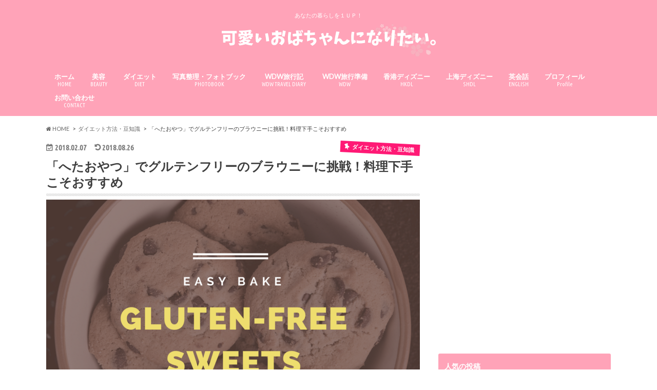

--- FILE ---
content_type: text/html; charset=UTF-8
request_url: https://meistrawberry.com/2018/02/07/hetaoyatsu/
body_size: 23929
content:
<!doctype html>
<!--[if lt IE 7]><html lang="ja"
	prefix="og: https://ogp.me/ns#"  class="no-js lt-ie9 lt-ie8 lt-ie7"><![endif]-->
<!--[if (IE 7)&!(IEMobile)]><html lang="ja"
	prefix="og: https://ogp.me/ns#"  class="no-js lt-ie9 lt-ie8"><![endif]-->
<!--[if (IE 8)&!(IEMobile)]><html lang="ja"
	prefix="og: https://ogp.me/ns#"  class="no-js lt-ie9"><![endif]-->
<!--[if gt IE 8]><!--> <html lang="ja"
	prefix="og: https://ogp.me/ns#"  class="no-js"><!--<![endif]-->

<head>
<meta charset="utf-8">
<meta http-equiv="X-UA-Compatible" content="IE=edge">
<title>「へたおやつ」でグルテンフリーのブラウニーに挑戦！料理下手こそおすすめ | 可愛いおばちゃんになりたい。</title>
<meta name="HandheldFriendly" content="True">
<meta name="MobileOptimized" content="320">
<meta name="viewport" content="width=device-width, initial-scale=1.0, minimum-scale=1.0, maximum-scale=1.0, user-scalable=no">

<link rel="icon" href="https://meistrawberry.com/wp-content/uploads/2017/11/icon_1r_24.png">
<link rel="pingback" href="https://meistrawberry.com/xmlrpc.php">

<!--[if IE]>
<![endif]-->
<!--[if lt IE 9]>
<script src="//html5shiv.googlecode.com/svn/trunk/html5.js"></script>
<script src="//css3-mediaqueries-js.googlecode.com/svn/trunk/css3-mediaqueries.js"></script>
<![endif]-->

<script>
  (function(i,s,o,g,r,a,m){i['GoogleAnalyticsObject']=r;i[r]=i[r]||function(){
  (i[r].q=i[r].q||[]).push(arguments)},i[r].l=1*new Date();a=s.createElement(o),
  m=s.getElementsByTagName(o)[0];a.async=1;a.src=g;m.parentNode.insertBefore(a,m)
  })(window,document,'script','//www.google-analytics.com/analytics.js','ga');

  ga('create', 'UA-98329434-1', 'auto');
  ga('send', 'pageview');

</script>

<meta name="google-site-verification" content="-wigPer2aiyUyKbW_OO05DScntTIWOPooxEefspxKFc" />

<!-- All In One SEO Pack 3.6.2[552,611] -->

<meta name="keywords"  content="へたおやつ,ブラウニー,口コミ,レビュー,レシピ,ダイエット" />

<script type="application/ld+json" class="aioseop-schema">{"@context":"https://schema.org","@graph":[{"@type":"Organization","@id":"https://meistrawberry.com/#organization","url":"https://meistrawberry.com/","name":"可愛いおばちゃんになりたい。","sameAs":[]},{"@type":"WebSite","@id":"https://meistrawberry.com/#website","url":"https://meistrawberry.com/","name":"可愛いおばちゃんになりたい。","publisher":{"@id":"https://meistrawberry.com/#organization"}},{"@type":"WebPage","@id":"https://meistrawberry.com/2018/02/07/hetaoyatsu/#webpage","url":"https://meistrawberry.com/2018/02/07/hetaoyatsu/","inLanguage":"ja","name":"「へたおやつ」でグルテンフリーのブラウニーに挑戦！料理下手こそおすすめ","isPartOf":{"@id":"https://meistrawberry.com/#website"},"breadcrumb":{"@id":"https://meistrawberry.com/2018/02/07/hetaoyatsu/#breadcrumblist"},"image":{"@type":"ImageObject","@id":"https://meistrawberry.com/2018/02/07/hetaoyatsu/#primaryimage","url":"https://meistrawberry.com/wp-content/uploads/2018/02/gluten-freesweetd.png","width":1024,"height":768},"primaryImageOfPage":{"@id":"https://meistrawberry.com/2018/02/07/hetaoyatsu/#primaryimage"},"datePublished":"2018-02-06T15:05:57+00:00","dateModified":"2018-08-26T13:55:37+00:00"},{"@type":"Article","@id":"https://meistrawberry.com/2018/02/07/hetaoyatsu/#article","isPartOf":{"@id":"https://meistrawberry.com/2018/02/07/hetaoyatsu/#webpage"},"author":{"@id":"https://meistrawberry.com/author/this-id-is-a-dummy/#author"},"headline":"「へたおやつ」でグルテンフリーのブラウニーに挑戦！料理下手こそおすすめ","datePublished":"2018-02-06T15:05:57+00:00","dateModified":"2018-08-26T13:55:37+00:00","commentCount":0,"mainEntityOfPage":{"@id":"https://meistrawberry.com/2018/02/07/hetaoyatsu/#webpage"},"publisher":{"@id":"https://meistrawberry.com/#organization"},"articleSection":"ダイエット方法・豆知識, ヘルシースイーツ","image":{"@type":"ImageObject","@id":"https://meistrawberry.com/2018/02/07/hetaoyatsu/#primaryimage","url":"https://meistrawberry.com/wp-content/uploads/2018/02/gluten-freesweetd.png","width":1024,"height":768}},{"@type":"Person","@id":"https://meistrawberry.com/author/this-id-is-a-dummy/#author","name":"いちご","sameAs":[],"image":{"@type":"ImageObject","@id":"https://meistrawberry.com/#personlogo","url":"https://meistrawberry.com/wp-content/uploads/2018/08/m.png","width":96,"height":96,"caption":"いちご"}},{"@type":"BreadcrumbList","@id":"https://meistrawberry.com/2018/02/07/hetaoyatsu/#breadcrumblist","itemListElement":[{"@type":"ListItem","position":1,"item":{"@type":"WebPage","@id":"https://meistrawberry.com/","url":"https://meistrawberry.com/","name":"可愛いおばちゃんになりたい。"}},{"@type":"ListItem","position":2,"item":{"@type":"WebPage","@id":"https://meistrawberry.com/2018/02/07/hetaoyatsu/","url":"https://meistrawberry.com/2018/02/07/hetaoyatsu/","name":"「へたおやつ」でグルテンフリーのブラウニーに挑戦！料理下手こそおすすめ"}}]}]}</script>
<link rel="canonical" href="https://meistrawberry.com/2018/02/07/hetaoyatsu/" />
<meta property="og:type" content="activity" />
<meta property="og:title" content="「へたおやつ」でグルテンフリーのブラウニーに挑戦！料理下手こそおすすめ | 可愛いおばちゃんになりたい。" />
<meta property="og:description" content="もうすぐバレンタインですね💕 私は社会人になってからは会社の寮に住んでいて自炊ができない環境だったので、当時の彼にはデパ地下で購入したチョコレートを購入してあげていました。 しかし結婚してからは自炊できる環境にあるため「お菓子作れないから」と買ったものをあげるのも気が引けるので、がんばって手作りのお菓子を夫にあげています。 結婚するまでほとんど料理をしてこなかったということもあり、料理はいまだに苦" />
<meta property="og:url" content="https://meistrawberry.com/2018/02/07/hetaoyatsu/" />
<meta property="og:site_name" content="可愛いおばちゃんになりたい。" />
<meta property="og:image" content="https://meistrawberry.com/wp-content/uploads/2018/02/CIMG3043-800x600.jpg" />
<meta property="og:image:secure_url" content="https://meistrawberry.com/wp-content/uploads/2018/02/CIMG3043-800x600.jpg" />
<meta name="twitter:card" content="summary" />
<meta name="twitter:site" content="@_ichigo_xoxo_" />
<meta name="twitter:domain" content="twitter.com/_ichigo_xoxo_" />
<meta name="twitter:title" content="「へたおやつ」でグルテンフリーのブラウニーに挑戦！料理下手こそおすすめ | 可愛いおばちゃんになりたい。" />
<meta name="twitter:description" content="もうすぐバレンタインですね💕 私は社会人になってからは会社の寮に住んでいて自炊ができない環境だったので、当時の彼にはデパ地下で購入したチョコレートを購入してあげていました。 しかし結婚してからは自炊できる環境にあるため「お菓子作れないから」と買ったものをあげるのも気が引けるので、がんばって手作りのお菓子を夫にあげています。 結婚するまでほとんど料理をしてこなかったということもあり、料理はいまだに苦" />
<meta name="twitter:image" content="https://meistrawberry.com/wp-content/uploads/2018/02/CIMG3043-800x600.jpg" />
<!-- All In One SEO Pack -->
<link rel='dns-prefetch' href='//s0.wp.com' />
<link rel='dns-prefetch' href='//secure.gravatar.com' />
<link rel='dns-prefetch' href='//ajax.googleapis.com' />
<link rel='dns-prefetch' href='//fonts.googleapis.com' />
<link rel='dns-prefetch' href='//maxcdn.bootstrapcdn.com' />
<link rel='dns-prefetch' href='//s.w.org' />
<link rel="alternate" type="application/rss+xml" title="可愛いおばちゃんになりたい。 &raquo; フィード" href="https://meistrawberry.com/feed/" />
<link rel="alternate" type="application/rss+xml" title="可愛いおばちゃんになりたい。 &raquo; コメントフィード" href="https://meistrawberry.com/comments/feed/" />
<link rel="alternate" type="application/rss+xml" title="可愛いおばちゃんになりたい。 &raquo; 「へたおやつ」でグルテンフリーのブラウニーに挑戦！料理下手こそおすすめ のコメントのフィード" href="https://meistrawberry.com/2018/02/07/hetaoyatsu/feed/" />
		<script type="text/javascript">
			window._wpemojiSettings = {"baseUrl":"https:\/\/s.w.org\/images\/core\/emoji\/11\/72x72\/","ext":".png","svgUrl":"https:\/\/s.w.org\/images\/core\/emoji\/11\/svg\/","svgExt":".svg","source":{"concatemoji":"https:\/\/meistrawberry.com\/wp-includes\/js\/wp-emoji-release.min.js"}};
			!function(e,a,t){var n,r,o,i=a.createElement("canvas"),p=i.getContext&&i.getContext("2d");function s(e,t){var a=String.fromCharCode;p.clearRect(0,0,i.width,i.height),p.fillText(a.apply(this,e),0,0);e=i.toDataURL();return p.clearRect(0,0,i.width,i.height),p.fillText(a.apply(this,t),0,0),e===i.toDataURL()}function c(e){var t=a.createElement("script");t.src=e,t.defer=t.type="text/javascript",a.getElementsByTagName("head")[0].appendChild(t)}for(o=Array("flag","emoji"),t.supports={everything:!0,everythingExceptFlag:!0},r=0;r<o.length;r++)t.supports[o[r]]=function(e){if(!p||!p.fillText)return!1;switch(p.textBaseline="top",p.font="600 32px Arial",e){case"flag":return s([55356,56826,55356,56819],[55356,56826,8203,55356,56819])?!1:!s([55356,57332,56128,56423,56128,56418,56128,56421,56128,56430,56128,56423,56128,56447],[55356,57332,8203,56128,56423,8203,56128,56418,8203,56128,56421,8203,56128,56430,8203,56128,56423,8203,56128,56447]);case"emoji":return!s([55358,56760,9792,65039],[55358,56760,8203,9792,65039])}return!1}(o[r]),t.supports.everything=t.supports.everything&&t.supports[o[r]],"flag"!==o[r]&&(t.supports.everythingExceptFlag=t.supports.everythingExceptFlag&&t.supports[o[r]]);t.supports.everythingExceptFlag=t.supports.everythingExceptFlag&&!t.supports.flag,t.DOMReady=!1,t.readyCallback=function(){t.DOMReady=!0},t.supports.everything||(n=function(){t.readyCallback()},a.addEventListener?(a.addEventListener("DOMContentLoaded",n,!1),e.addEventListener("load",n,!1)):(e.attachEvent("onload",n),a.attachEvent("onreadystatechange",function(){"complete"===a.readyState&&t.readyCallback()})),(n=t.source||{}).concatemoji?c(n.concatemoji):n.wpemoji&&n.twemoji&&(c(n.twemoji),c(n.wpemoji)))}(window,document,window._wpemojiSettings);
		</script>
		<style type="text/css">
img.wp-smiley,
img.emoji {
	display: inline !important;
	border: none !important;
	box-shadow: none !important;
	height: 1em !important;
	width: 1em !important;
	margin: 0 .07em !important;
	vertical-align: -0.1em !important;
	background: none !important;
	padding: 0 !important;
}
</style>
<link rel='stylesheet' id='contact-form-7-css'  href='https://meistrawberry.com/wp-content/plugins/contact-form-7/includes/css/styles.css' type='text/css' media='all' />
<link rel='stylesheet' id='sb-type-std-css'  href='https://meistrawberry.com/wp-content/plugins/speech-bubble/css/sb-type-std.css' type='text/css' media='all' />
<link rel='stylesheet' id='sb-type-fb-css'  href='https://meistrawberry.com/wp-content/plugins/speech-bubble/css/sb-type-fb.css' type='text/css' media='all' />
<link rel='stylesheet' id='sb-type-fb-flat-css'  href='https://meistrawberry.com/wp-content/plugins/speech-bubble/css/sb-type-fb-flat.css' type='text/css' media='all' />
<link rel='stylesheet' id='sb-type-ln-css'  href='https://meistrawberry.com/wp-content/plugins/speech-bubble/css/sb-type-ln.css' type='text/css' media='all' />
<link rel='stylesheet' id='sb-type-ln-flat-css'  href='https://meistrawberry.com/wp-content/plugins/speech-bubble/css/sb-type-ln-flat.css' type='text/css' media='all' />
<link rel='stylesheet' id='sb-type-pink-css'  href='https://meistrawberry.com/wp-content/plugins/speech-bubble/css/sb-type-pink.css' type='text/css' media='all' />
<link rel='stylesheet' id='sb-type-rtail-css'  href='https://meistrawberry.com/wp-content/plugins/speech-bubble/css/sb-type-rtail.css' type='text/css' media='all' />
<link rel='stylesheet' id='sb-type-drop-css'  href='https://meistrawberry.com/wp-content/plugins/speech-bubble/css/sb-type-drop.css' type='text/css' media='all' />
<link rel='stylesheet' id='sb-type-think-css'  href='https://meistrawberry.com/wp-content/plugins/speech-bubble/css/sb-type-think.css' type='text/css' media='all' />
<link rel='stylesheet' id='sb-no-br-css'  href='https://meistrawberry.com/wp-content/plugins/speech-bubble/css/sb-no-br.css' type='text/css' media='all' />
<link rel='stylesheet' id='toc-screen-css'  href='https://meistrawberry.com/wp-content/plugins/table-of-contents-plus/screen.min.css' type='text/css' media='all' />
<link rel='stylesheet' id='wordpress-popular-posts-css-css'  href='https://meistrawberry.com/wp-content/plugins/wordpress-popular-posts/assets/css/wpp.css' type='text/css' media='all' />
<link rel='stylesheet' id='yyi_rinker_stylesheet-css'  href='https://meistrawberry.com/wp-content/plugins/yyi-rinker/css/style.css?v=1.0.9' type='text/css' media='all' />
<link rel='stylesheet' id='style-css'  href='https://meistrawberry.com/wp-content/themes/hummingbird/style.css' type='text/css' media='all' />
<link rel='stylesheet' id='child-style-css'  href='https://meistrawberry.com/wp-content/themes/hummingbird_custom/style.css' type='text/css' media='all' />
<link rel='stylesheet' id='slider-css'  href='https://meistrawberry.com/wp-content/themes/hummingbird/library/css/bx-slider.css' type='text/css' media='all' />
<link rel='stylesheet' id='animate-css'  href='https://meistrawberry.com/wp-content/themes/hummingbird/library/css/animate.min.css' type='text/css' media='all' />
<link rel='stylesheet' id='shortcode-css'  href='https://meistrawberry.com/wp-content/themes/hummingbird/library/css/shortcode.css' type='text/css' media='all' />
<link rel='stylesheet' id='gf_Ubuntu-css'  href='//fonts.googleapis.com/css?family=Ubuntu+Condensed' type='text/css' media='all' />
<link rel='stylesheet' id='gf_Lato-css'  href='//fonts.googleapis.com/css?family=Lato' type='text/css' media='all' />
<link rel='stylesheet' id='fontawesome-css'  href='//maxcdn.bootstrapcdn.com/font-awesome/4.6.0/css/font-awesome.min.css' type='text/css' media='all' />
<link rel='stylesheet' id='tablepress-default-css'  href='https://meistrawberry.com/wp-content/tablepress-combined.min.css' type='text/css' media='all' />
<link rel='stylesheet' id='jetpack_css-css'  href='https://meistrawberry.com/wp-content/plugins/jetpack/css/jetpack.css' type='text/css' media='all' />
<script type='text/javascript' src='//ajax.googleapis.com/ajax/libs/jquery/1.12.2/jquery.min.js'></script>
<script type='text/javascript'>
/* <![CDATA[ */
var wpp_params = {"sampling_active":"1","sampling_rate":"100","ajax_url":"https:\/\/meistrawberry.com\/wp-json\/wordpress-popular-posts\/v1\/popular-posts","ID":"12853","token":"263f5fa73b","debug":""};
/* ]]> */
</script>
<script type='text/javascript' src='https://meistrawberry.com/wp-content/plugins/wordpress-popular-posts/assets/js/wpp-5.0.0.min.js'></script>
<script type='text/javascript' src='https://meistrawberry.com/wp-content/plugins/yyi-rinker/js/event-tracking.js?v=1.0.9'></script>
<link rel='https://api.w.org/' href='https://meistrawberry.com/wp-json/' />
<link rel='shortlink' href='https://wp.me/p8xfgX-3lj' />
<link rel="alternate" type="application/json+oembed" href="https://meistrawberry.com/wp-json/oembed/1.0/embed?url=https%3A%2F%2Fmeistrawberry.com%2F2018%2F02%2F07%2Fhetaoyatsu%2F" />
<link rel="alternate" type="text/xml+oembed" href="https://meistrawberry.com/wp-json/oembed/1.0/embed?url=https%3A%2F%2Fmeistrawberry.com%2F2018%2F02%2F07%2Fhetaoyatsu%2F&#038;format=xml" />
<style type="text/css">div#toc_container {background: #fde4f6;border: 1px solid #aaaaaa;}div#toc_container p.toc_title {color: #ff0066;}div#toc_container p.toc_title a,div#toc_container ul.toc_list a {color: #fa4f93;}div#toc_container p.toc_title a:hover,div#toc_container ul.toc_list a:hover {color: #fcb7d3;}div#toc_container p.toc_title a:hover,div#toc_container ul.toc_list a:hover {color: #fcb7d3;}</style><script type="text/javascript" language="javascript">
    var vc_pid = "885070928";
</script><script type="text/javascript" src="//aml.valuecommerce.com/vcdal.js" async></script>
<link rel='dns-prefetch' href='//v0.wordpress.com'/>
<style type='text/css'>img#wpstats{display:none}</style><style type="text/css">
body{color: #3E3E3E;}
a{color: #3141f7;}
a:hover{color: #E69B9B;}
#main article footer .post-categories li a,#main article footer .tags a{  background: #3141f7;  border:1px solid #3141f7;}
#main article footer .tags a{color:#3141f7; background: none;}
#main article footer .post-categories li a:hover,#main article footer .tags a:hover{ background:#E69B9B;  border-color:#E69B9B;}
input[type="text"],input[type="password"],input[type="datetime"],input[type="datetime-local"],input[type="date"],input[type="month"],input[type="time"],input[type="week"],input[type="number"],input[type="email"],input[type="url"],input[type="search"],input[type="tel"],input[type="color"],select,textarea,.field { background-color: #FFFFFF;}
/*ヘッダー*/
.header{background: #ffa3b8; color: #ffffff;}
#logo a,.nav li a,.nav_btn{color: #ffffff;}
#logo a:hover,.nav li a:hover{color:#b2b2b2;}
@media only screen and (min-width: 768px) {
.nav ul {background: #f9849f;}
.nav li ul.sub-menu li a{color: #efefef;}
}
/*メインエリア*/
.widgettitle {background: #ffa3b8; color:  #ffffff;}
.widget li a:after{color: #ffa3b8!important;}
/* 投稿ページ */
.entry-content h2{background: #ffa3b8;}
.entry-content h3{border-color: #ffa3b8;}
.entry-content ul li:before{ background: #ffa3b8;}
.entry-content ol li:before{ background: #ffa3b8;}
/* カテゴリーラベル */
.post-list-card .post-list .eyecatch .cat-name,.top-post-list .post-list .eyecatch .cat-name,.byline .cat-name,.single .authorbox .author-newpost li .cat-name,.related-box li .cat-name,#top_carousel .bx-wrapper ul li .osusume-label{background: #ff1975; color:  #ffffff;}
/* CTA */
.cta-inner{ background: #f9849f;}
/* ボタンの色 */
.btn-wrap a{background: #3141f7;border: 1px solid #3141f7;}
.btn-wrap a:hover{background: #E69B9B;}
.btn-wrap.simple a{border:1px solid #3141f7;color:#3141f7;}
.btn-wrap.simple a:hover{background:#3141f7;}
.readmore a{border:1px solid #3141f7;color:#3141f7;}
.readmore a:hover{background:#3141f7;color:#fff;}
/* サイドバー */
.widget a{text-decoration:none; color:#666666;}
.widget a:hover{color:#fc3a8e;}
/*フッター*/
#footer-top{background-color: #f9849f; color: #ffffff;}
.footer a,#footer-top a{color: #efefef;}
#footer-top .widgettitle{color: #ffffff;}
.footer {background-color: #f9849f;color: #ffffff;}
.footer-links li:before{ color: #ffa3b8;}
/* ページネーション */
.pagination a, .pagination span,.page-links a{border-color: #3141f7; color: #3141f7;}
.pagination .current,.pagination .current:hover,.page-links ul > li > span{background-color: #3141f7; border-color: #3141f7;}
.pagination a:hover, .pagination a:focus,.page-links a:hover, .page-links a:focus{background-color: #3141f7; color: #fff;}
/* OTHER */
ul.wpp-list li a:before{background: #ffa3b8;color: #ffffff;}
.blue-btn, .comment-reply-link, #submit { background-color: #3141f7; }
.blue-btn:hover, .comment-reply-link:hover, #submit:hover, .blue-btn:focus, .comment-reply-link:focus, #submit:focus {background-color: #E69B9B; }
</style>
<style type="text/css">.broken_link, a.broken_link {
	text-decoration: line-through;
}</style><style type="text/css" id="custom-background-css">
body.custom-background { background-color: #ffffff; }
</style>


<!--ページ単位の広告-->
<script async src="//pagead2.googlesyndication.com/pagead/js/adsbygoogle.js"></script>
<script>
  (adsbygoogle = window.adsbygoogle || []).push({
    google_ad_client: "ca-pub-1112377419047974",
    enable_page_level_ads: true
  });
</script>
<!--ページ単位の広告ここまで-->

<!--リンクスイッチ(バリューコマース)-->
<script type="text/javascript" language="javascript">
    var vc_pid = "885070928";
</script><script type="text/javascript" src="//aml.valuecommerce.com/vcdal.js" async></script>
<!--リンクスイッチここまで-->

</head>

<body class="post-template-default single single-post postid-12853 single-format-standard custom-background">

<div id="container" class="h_simple date_on">

<header class="header headercenter" role="banner">
<div id="inner-header" class="wrap cf">
<p class="site_description">あなたの暮らしを１ＵＰ！</p><div id="logo" class="gf">
<p class="h1 img"><a href="https://meistrawberry.com"><img src="https://meistrawberry.com/wp-content/uploads/2018/04/logo_obachan9.png" alt="可愛いおばちゃんになりたい。"></a></p>
</div>

<nav id="g_nav" role="navigation">

<ul id="menu-%e3%83%a1%e3%82%a4%e3%83%b3%e3%83%a1%e3%83%8b%e3%83%a5%e3%83%bc" class="nav top-nav cf"><li id="menu-item-13569" class="menu-item menu-item-type-custom menu-item-object-custom menu-item-home menu-item-13569"><a href="https://meistrawberry.com/">ホーム<span class="gf">HOME</span></a></li>
<li id="menu-item-13570" class="menu-item menu-item-type-taxonomy menu-item-object-category menu-item-13570"><a href="https://meistrawberry.com/category/beauty/">美容<span class="gf">BEAUTY</span></a></li>
<li id="menu-item-13572" class="menu-item menu-item-type-taxonomy menu-item-object-category current-post-ancestor current-menu-parent current-post-parent menu-item-13572"><a href="https://meistrawberry.com/category/diet/">ダイエット<span class="gf">DIET</span></a></li>
<li id="menu-item-13573" class="menu-item menu-item-type-taxonomy menu-item-object-category menu-item-13573"><a href="https://meistrawberry.com/category/photo/">写真整理・フォトブック<span class="gf">PHOTOBOOK</span></a></li>
<li id="menu-item-13571" class="menu-item menu-item-type-taxonomy menu-item-object-category menu-item-13571"><a href="https://meistrawberry.com/category/wdw_traveldiary/">WDW旅行記<span class="gf">WDW TRAVEL DIARY</span></a></li>
<li id="menu-item-14822" class="menu-item menu-item-type-taxonomy menu-item-object-category menu-item-14822"><a href="https://meistrawberry.com/category/wdw/">WDW旅行準備<span class="gf">WDW</span></a></li>
<li id="menu-item-13616" class="menu-item menu-item-type-taxonomy menu-item-object-category menu-item-13616"><a href="https://meistrawberry.com/category/hkdl/">香港ディズニー<span class="gf">HKDL</span></a></li>
<li id="menu-item-17194" class="menu-item menu-item-type-taxonomy menu-item-object-category menu-item-17194"><a href="https://meistrawberry.com/category/shdl/">上海ディズニー<span class="gf">SHDL</span></a></li>
<li id="menu-item-19830" class="menu-item menu-item-type-taxonomy menu-item-object-category menu-item-19830"><a href="https://meistrawberry.com/category/%e8%8b%b1%e4%bc%9a%e8%a9%b1/">英会話<span class="gf">ENGLISH</span></a></li>
<li id="menu-item-14305" class="menu-item menu-item-type-post_type menu-item-object-page menu-item-14305"><a href="https://meistrawberry.com/aboutme/">プロフィール<span class="gf">Profile</span></a></li>
<li id="menu-item-14970" class="menu-item menu-item-type-post_type menu-item-object-page menu-item-14970"><a href="https://meistrawberry.com/contact/">お問い合わせ<span class="gf">CONTACT</span></a></li>
</ul></nav>
<button id="drawerBtn" class="nav_btn"></button>
<script type="text/javascript">
jQuery(function( $ ){
var menu = $('#g_nav'),
    menuBtn = $('#drawerBtn'),
    body = $(document.body),     
    menuWidth = menu.outerWidth();                
     
    menuBtn.on('click', function(){
    body.toggleClass('open');
        if(body.hasClass('open')){
            body.animate({'left' : menuWidth }, 300);            
            menu.animate({'left' : 0 }, 300);                    
        } else {
            menu.animate({'left' : -menuWidth }, 300);
            body.animate({'left' : 0 }, 300);            
        }             
    });
});    
</script>

</div>
</header>
<div id="breadcrumb" class="breadcrumb inner wrap cf"><ul><li itemscope itemtype="//data-vocabulary.org/Breadcrumb"><a href="https://meistrawberry.com/" itemprop="url"><i class="fa fa-home"></i><span itemprop="title"> HOME</span></a></li><li itemscope itemtype="//data-vocabulary.org/Breadcrumb"><a href="https://meistrawberry.com/category/diet/" itemprop="url"><span itemprop="title">ダイエット方法・豆知識</span></a></li><li>「へたおやつ」でグルテンフリーのブラウニーに挑戦！料理下手こそおすすめ</li></ul></div>
<div id="content">
<div id="inner-content" class="wrap cf">

<main id="main" class="m-all t-all d-5of7 cf" role="main">
<article id="post-12853" class="cf post-12853 post type-post status-publish format-standard has-post-thumbnail hentry category-diet tag-159" role="article">
<header class="article-header entry-header animated fadeInDown">
<p class="byline entry-meta vcard cf">
<time class="date gf entry-date updated">2018.02.07</time>
<time class="date gf entry-date undo updated" datetime="2018-08-26">2018.08.26</time>

<span class="cat-name cat-id-6">ダイエット方法・豆知識</span><span class="writer" style="display: none;"><span class="name author"><span class="fn">いちご</span></span></span>
</p>
<h1 class="entry-title single-title" itemprop="headline" rel="bookmark">「へたおやつ」でグルテンフリーのブラウニーに挑戦！料理下手こそおすすめ</h1>
<figure class="eyecatch animated fadeInUp">
<img src="https://meistrawberry.com/wp-content/plugins/lazy-load/images/1x1.trans.gif" data-lazy-src="https://meistrawberry.com/wp-content/uploads/2018/02/gluten-freesweetd-728x546.png" width="728" height="546" class="attachment-single-thum size-single-thum wp-post-image" alt srcset="https://meistrawberry.com/wp-content/uploads/2018/02/gluten-freesweetd-728x546.png 728w, https://meistrawberry.com/wp-content/uploads/2018/02/gluten-freesweetd-300x225.png 300w, https://meistrawberry.com/wp-content/uploads/2018/02/gluten-freesweetd-768x576.png 768w, https://meistrawberry.com/wp-content/uploads/2018/02/gluten-freesweetd-800x600.png 800w, https://meistrawberry.com/wp-content/uploads/2018/02/gluten-freesweetd.png 1024w" sizes="(max-width: 728px) 100vw, 728px"><noscript><img width="728" height="546" src="https://meistrawberry.com/wp-content/uploads/2018/02/gluten-freesweetd-728x546.png" class="attachment-single-thum size-single-thum wp-post-image" alt="" srcset="https://meistrawberry.com/wp-content/uploads/2018/02/gluten-freesweetd-728x546.png 728w, https://meistrawberry.com/wp-content/uploads/2018/02/gluten-freesweetd-300x225.png 300w, https://meistrawberry.com/wp-content/uploads/2018/02/gluten-freesweetd-768x576.png 768w, https://meistrawberry.com/wp-content/uploads/2018/02/gluten-freesweetd-800x600.png 800w, https://meistrawberry.com/wp-content/uploads/2018/02/gluten-freesweetd.png 1024w" sizes="(max-width: 728px) 100vw, 728px" /></noscript></figure>
<div class="share short">
<div class="sns">
<ul class="clearfix">

<li class="twitter"> 
<a target="blank" href="//twitter.com/intent/tweet?url=https%3A%2F%2Fmeistrawberry.com%2F2018%2F02%2F07%2Fhetaoyatsu%2F&text=%E3%80%8C%E3%81%B8%E3%81%9F%E3%81%8A%E3%82%84%E3%81%A4%E3%80%8D%E3%81%A7%E3%82%B0%E3%83%AB%E3%83%86%E3%83%B3%E3%83%95%E3%83%AA%E3%83%BC%E3%81%AE%E3%83%96%E3%83%A9%E3%82%A6%E3%83%8B%E3%83%BC%E3%81%AB%E6%8C%91%E6%88%A6%EF%BC%81%E6%96%99%E7%90%86%E4%B8%8B%E6%89%8B%E3%81%93%E3%81%9D%E3%81%8A%E3%81%99%E3%81%99%E3%82%81&tw_p=tweetbutton" onclick="window.open(this.href, 'tweetwindow', 'width=550, height=450,personalbar=0,toolbar=0,scrollbars=1,resizable=1'); return false;"><i class="fa fa-twitter"></i><span class="text">ツイート</span><span class="count"></span></a>
</li>

<li class="facebook">
<a href="//www.facebook.com/sharer.php?src=bm&u=https%3A%2F%2Fmeistrawberry.com%2F2018%2F02%2F07%2Fhetaoyatsu%2F&t=%E3%80%8C%E3%81%B8%E3%81%9F%E3%81%8A%E3%82%84%E3%81%A4%E3%80%8D%E3%81%A7%E3%82%B0%E3%83%AB%E3%83%86%E3%83%B3%E3%83%95%E3%83%AA%E3%83%BC%E3%81%AE%E3%83%96%E3%83%A9%E3%82%A6%E3%83%8B%E3%83%BC%E3%81%AB%E6%8C%91%E6%88%A6%EF%BC%81%E6%96%99%E7%90%86%E4%B8%8B%E6%89%8B%E3%81%93%E3%81%9D%E3%81%8A%E3%81%99%E3%81%99%E3%82%81" onclick="javascript:window.open(this.href, '', 'menubar=no,toolbar=no,resizable=yes,scrollbars=yes,height=300,width=600');return false;"><i class="fa fa-facebook"></i>
<span class="text">シェア</span><span class="count"></span></a>
</li>


<li class="hatebu">       
<a href="//b.hatena.ne.jp/add?mode=confirm&url=https://meistrawberry.com/2018/02/07/hetaoyatsu/&title=%E3%80%8C%E3%81%B8%E3%81%9F%E3%81%8A%E3%82%84%E3%81%A4%E3%80%8D%E3%81%A7%E3%82%B0%E3%83%AB%E3%83%86%E3%83%B3%E3%83%95%E3%83%AA%E3%83%BC%E3%81%AE%E3%83%96%E3%83%A9%E3%82%A6%E3%83%8B%E3%83%BC%E3%81%AB%E6%8C%91%E6%88%A6%EF%BC%81%E6%96%99%E7%90%86%E4%B8%8B%E6%89%8B%E3%81%93%E3%81%9D%E3%81%8A%E3%81%99%E3%81%99%E3%82%81" onclick="window.open(this.href, 'HBwindow', 'width=600, height=400, menubar=no, toolbar=no, scrollbars=yes'); return false;" target="_blank"><span class="text">はてブ</span><span class="count"></span></a>
</li>

<li class="line">
<a href="//line.me/R/msg/text/?%E3%80%8C%E3%81%B8%E3%81%9F%E3%81%8A%E3%82%84%E3%81%A4%E3%80%8D%E3%81%A7%E3%82%B0%E3%83%AB%E3%83%86%E3%83%B3%E3%83%95%E3%83%AA%E3%83%BC%E3%81%AE%E3%83%96%E3%83%A9%E3%82%A6%E3%83%8B%E3%83%BC%E3%81%AB%E6%8C%91%E6%88%A6%EF%BC%81%E6%96%99%E7%90%86%E4%B8%8B%E6%89%8B%E3%81%93%E3%81%9D%E3%81%8A%E3%81%99%E3%81%99%E3%82%81%0Ahttps%3A%2F%2Fmeistrawberry.com%2F2018%2F02%2F07%2Fhetaoyatsu%2F" target="_blank"><span class="text">送る</span></a>
</li>


<li class="pocket">
<a href="//getpocket.com/edit?url=https://meistrawberry.com/2018/02/07/hetaoyatsu/&title=「へたおやつ」でグルテンフリーのブラウニーに挑戦！料理下手こそおすすめ" onclick="window.open(this.href, 'FBwindow', 'width=550, height=350, menubar=no, toolbar=no, scrollbars=yes'); return false;"><i class="fa fa-get-pocket"></i><span class="text">Pocket</span><span class="count"></span></a></li>
</ul>
</div> 
</div></header>



<section class="entry-content cf">

<div class="add titleunder">
<div id="text-40" class="widget widget_text"><h4 class="widgettitle"><span>スポンサーリンク</span></h4>			<div class="textwidget"><p><script async src="//pagead2.googlesyndication.com/pagead/js/adsbygoogle.js"></script><br />
<!-- 新リンク広告・記事タイトル下(2018.3.31) --><br />
<ins class="adsbygoogle" style="display: block;" data-ad-client="ca-pub-1112377419047974" data-ad-slot="4861630745" data-ad-format="link"></ins><br />
<script>
(adsbygoogle = window.adsbygoogle || []).push({});
</script></p>
</div>
		</div></div>

<p>もうすぐバレンタインですね💕</p>
<p>私は社会人になってからは会社の寮に住んでいて自炊ができない環境だったので、当時の彼にはデパ地下で購入したチョコレートを購入してあげていました。</p>
<p>しかし結婚してからは自炊できる環境にあるため「お菓子作れないから」と買ったものをあげるのも気が引けるので、がんばって手作りのお菓子を夫にあげています。</p>
<p>結婚するまでほとんど料理をしてこなかったということもあり、料理はいまだに苦手…。</p>
<p>ましてやお菓子は太るし、買った方が手間がなくて美味しいしで、手作りすることはほとんどありません。</p>
<p>そのため「今年のバレンタインも憂鬱だなぁ…」と思っていたのですが、先日本屋で発見して、料理下手＆お菓子作りは特に苦手な私が思わず手に取ってしまったこちらの本。</p>
<img src="https://meistrawberry.com/wp-content/plugins/lazy-load/images/1x1.trans.gif" data-lazy-src="https://meistrawberry.com/wp-content/uploads/2018/02/CIMG3043.jpg" class="aligncenter wp-image-12855" alt="へたおやつ" width="800" height="600" srcset="https://meistrawberry.com/wp-content/uploads/2018/02/CIMG3043.jpg 4608w, https://meistrawberry.com/wp-content/uploads/2018/02/CIMG3043-300x225.jpg 300w, https://meistrawberry.com/wp-content/uploads/2018/02/CIMG3043-768x576.jpg 768w, https://meistrawberry.com/wp-content/uploads/2018/02/CIMG3043-800x600.jpg 800w, https://meistrawberry.com/wp-content/uploads/2018/02/CIMG3043-728x546.jpg 728w" sizes="(max-width: 800px) 100vw, 800px"><noscript><img class="aligncenter wp-image-12855" src="https://meistrawberry.com/wp-content/uploads/2018/02/CIMG3043.jpg" alt="へたおやつ" width="800" height="600" srcset="https://meistrawberry.com/wp-content/uploads/2018/02/CIMG3043.jpg 4608w, https://meistrawberry.com/wp-content/uploads/2018/02/CIMG3043-300x225.jpg 300w, https://meistrawberry.com/wp-content/uploads/2018/02/CIMG3043-768x576.jpg 768w, https://meistrawberry.com/wp-content/uploads/2018/02/CIMG3043-800x600.jpg 800w, https://meistrawberry.com/wp-content/uploads/2018/02/CIMG3043-728x546.jpg 728w" sizes="(max-width: 800px) 100vw, 800px" /></noscript>
<p style="text-align: center;"><span style="font-size: 14pt;">「へたおやつ」。</span></p>
<p>タイトルにも惹かれるし、ひらがな5文字という何ともシンプルな本。</p>
<p>中をのぞいてみると、ダイエット中に嬉しい、小麦粉不使用、さらにお菓子なのに卵、バター不使用のお菓子が掲載されています。</p>
<p>さらには「へたおやつ」というタイトルからも分かるように、料理やお菓子作りが苦手という人でも簡単に作ることのできるお菓子のレシピが満載✨</p>
<p>実際にレシピを見てみても、基本『材料を混ぜる→冷蔵後で置く→焼く』という工程で、湯煎したりふるったりすることもなく「確かに簡単にできそう」と思い購入してみました✨</p>
<p>実際に「へたおやつ」に掲載されているお菓子を作ってみたのでその感想や、へたおやつで使う材料などをまとめました。</p>
<p>⭐<span style="color: #ff0066;"><b>ヘルシーお菓子を手作りしたい</b></span></p>
<p>⭐<span style="color: #ff0066;"><b>お菓子のカロリーが気になってなかなか作る気がしない</b></span></p>
<p>⭐<span style="color: #ff0066;"><b>卵や乳製品のアレルギーがある方でも安心して食べられるお菓子を作りたい</b></span></p>
<p>⭐<span style="color: #ff0066;"><b>料理やお菓子作りが苦手で簡単にできるレシピが知りたい</b></span></p>
<p>といった方は是非参考にしてください✨</p>
<div id="toc_container" class="no_bullets"><p class="toc_title">パッと見るための目次</p><ul class="toc_list"><li><a href="#i"><span class="toc_number toc_depth_1">1</span> 私がへたおやつで作ったグルテンフリーのブラウニー</a></li><li><a href="#i-2"><span class="toc_number toc_depth_1">2</span> へたおやつで使うグルテンフリーの材料</a><ul><li><a href="#i-3"><span class="toc_number toc_depth_2">2.1</span> 小麦粉の代わりに米粉</a></li><li><a href="#i-4"><span class="toc_number toc_depth_2">2.2</span> 上白糖のかわりにてんさい糖やはちみつなど</a></li><li><a href="#i-5"><span class="toc_number toc_depth_2">2.3</span> バターの代わりになたね油やココナッツオイル</a></li><li><a href="#i-6"><span class="toc_number toc_depth_2">2.4</span> ベーキングパウダーは小麦粉・アルミニウム無添加のもの</a></li></ul></li><li><a href="#i-7"><span class="toc_number toc_depth_1">3</span> さいごに</a></li></ul></div>

<h2><span id="i">私がへたおやつで作ったグルテンフリーのブラウニー</span></h2>
<p>まず手始めに作ったのは、バレンタインということもありチョコ系が良くて、その中でも見栄えが良くてレシピも簡単そうだったブラウニー。</p>
<img src="https://meistrawberry.com/wp-content/plugins/lazy-load/images/1x1.trans.gif" data-lazy-src="https://meistrawberry.com/wp-content/uploads/2018/02/CIMG3051.jpg" class="aligncenter wp-image-12870" alt="へたおやつ・かんたんブラウニー" width="800" height="600" srcset="https://meistrawberry.com/wp-content/uploads/2018/02/CIMG3051.jpg 4608w, https://meistrawberry.com/wp-content/uploads/2018/02/CIMG3051-300x225.jpg 300w, https://meistrawberry.com/wp-content/uploads/2018/02/CIMG3051-768x576.jpg 768w, https://meistrawberry.com/wp-content/uploads/2018/02/CIMG3051-800x600.jpg 800w, https://meistrawberry.com/wp-content/uploads/2018/02/CIMG3051-728x546.jpg 728w" sizes="(max-width: 800px) 100vw, 800px"><noscript><img class="aligncenter wp-image-12870" src="https://meistrawberry.com/wp-content/uploads/2018/02/CIMG3051.jpg" alt="へたおやつ・かんたんブラウニー" width="800" height="600" srcset="https://meistrawberry.com/wp-content/uploads/2018/02/CIMG3051.jpg 4608w, https://meistrawberry.com/wp-content/uploads/2018/02/CIMG3051-300x225.jpg 300w, https://meistrawberry.com/wp-content/uploads/2018/02/CIMG3051-768x576.jpg 768w, https://meistrawberry.com/wp-content/uploads/2018/02/CIMG3051-800x600.jpg 800w, https://meistrawberry.com/wp-content/uploads/2018/02/CIMG3051-728x546.jpg 728w" sizes="(max-width: 800px) 100vw, 800px" /></noscript>
<p>お菓子作りが苦手な私でもちゃんと作ることができました！</p>
<img src="https://meistrawberry.com/wp-content/plugins/lazy-load/images/1x1.trans.gif" data-lazy-src="https://meistrawberry.com/wp-content/uploads/2018/02/CIMG3029.jpg" class="aligncenter wp-image-12872" alt="へたおやつ・ブラウニー" width="800" height="600" srcset="https://meistrawberry.com/wp-content/uploads/2018/02/CIMG3029.jpg 4608w, https://meistrawberry.com/wp-content/uploads/2018/02/CIMG3029-300x225.jpg 300w, https://meistrawberry.com/wp-content/uploads/2018/02/CIMG3029-768x576.jpg 768w, https://meistrawberry.com/wp-content/uploads/2018/02/CIMG3029-800x600.jpg 800w, https://meistrawberry.com/wp-content/uploads/2018/02/CIMG3029-728x546.jpg 728w" sizes="(max-width: 800px) 100vw, 800px"><noscript><img class="aligncenter wp-image-12872" src="https://meistrawberry.com/wp-content/uploads/2018/02/CIMG3029.jpg" alt="へたおやつ・ブラウニー" width="800" height="600" srcset="https://meistrawberry.com/wp-content/uploads/2018/02/CIMG3029.jpg 4608w, https://meistrawberry.com/wp-content/uploads/2018/02/CIMG3029-300x225.jpg 300w, https://meistrawberry.com/wp-content/uploads/2018/02/CIMG3029-768x576.jpg 768w, https://meistrawberry.com/wp-content/uploads/2018/02/CIMG3029-800x600.jpg 800w, https://meistrawberry.com/wp-content/uploads/2018/02/CIMG3029-728x546.jpg 728w" sizes="(max-width: 800px) 100vw, 800px" /></noscript>
<p>どうでしょう？</p>
<p>割れてしまってレシピに載っている写真と比べるとみすぼらしいですが(笑)、私にしてはかなり上出来です✨</p>
<p>ブラウニーなのにチョコは一切使用していなくて、チョコらしいものといえばココアパウダーを入れたくらい。</p>
<p>しかもこのブラウニーには豆腐が入っているのでかなりヘルシー✨</p>
<p>「豆腐が入っている」って言われなければ気づかないレベルだと思います。</p>
<p>レシピにも記載してあるのですが、作り立てよりも翌日の方がずっしり＆しっとりして、甘みも増した気がして美味しかったです😊</p>
<p>作り方は『材料を順番に入れて混ぜる→冷蔵庫で寝かせる→オーブンで焼く』とシンプルな工程なので、失敗が少なくて済むと思います。</p>
<p>ただずっと混ぜていたので腕は痛くなりました。笑</p>
<p>また、後日同じブラウニーを作って、ブラウニーからアレンジしてザッハトルテを作りました。</p>
<img src="https://meistrawberry.com/wp-content/plugins/lazy-load/images/1x1.trans.gif" data-lazy-src="https://meistrawberry.com/wp-content/uploads/2018/02/CIMG3070.jpg" class="aligncenter wp-image-12944" alt="へたおやつ・ザッハトルテ" width="800" height="600" srcset="https://meistrawberry.com/wp-content/uploads/2018/02/CIMG3070.jpg 4608w, https://meistrawberry.com/wp-content/uploads/2018/02/CIMG3070-300x225.jpg 300w, https://meistrawberry.com/wp-content/uploads/2018/02/CIMG3070-768x576.jpg 768w, https://meistrawberry.com/wp-content/uploads/2018/02/CIMG3070-800x600.jpg 800w, https://meistrawberry.com/wp-content/uploads/2018/02/CIMG3070-728x546.jpg 728w" sizes="(max-width: 800px) 100vw, 800px"><noscript><img class="aligncenter wp-image-12944" src="https://meistrawberry.com/wp-content/uploads/2018/02/CIMG3070.jpg" alt="へたおやつ・ザッハトルテ" width="800" height="600" srcset="https://meistrawberry.com/wp-content/uploads/2018/02/CIMG3070.jpg 4608w, https://meistrawberry.com/wp-content/uploads/2018/02/CIMG3070-300x225.jpg 300w, https://meistrawberry.com/wp-content/uploads/2018/02/CIMG3070-768x576.jpg 768w, https://meistrawberry.com/wp-content/uploads/2018/02/CIMG3070-800x600.jpg 800w, https://meistrawberry.com/wp-content/uploads/2018/02/CIMG3070-728x546.jpg 728w" sizes="(max-width: 800px) 100vw, 800px" /></noscript>
<p>上にのせたドライフルーツはレシピにはないものですが、このザッハトルテもへたおやつで紹介されていたレシピです。</p>
<p>これがまた美味しくて、ブラウニー同様作った日よりも翌日や翌々日の方がかなり美味しく感じました。</p>
<p>時間が経っても美味しく食べられるのも、普通のケーキにはないへたおやつの魅力だと思います♪</p>
<p><script async src="//pagead2.googlesyndication.com/pagead/js/adsbygoogle.js"></script><br />
<ins class="adsbygoogle" style="display: block; text-align: center;" data-ad-format="fluid" data-ad-layout="in-article" data-ad-client="ca-pub-1112377419047974" data-ad-slot="6407405889"></ins><br />
<script>
     (adsbygoogle = window.adsbygoogle || []).push({});
</script></p>
<h2><span id="i-2">へたおやつで使うグルテンフリーの材料</span></h2>
<p>へたおやつでは普通のお菓子作りに使う小麦粉、卵、バターを一切使用しないレシピが紹介されています。</p>
<p>そのため簡単に作ることができるということ以外に、<span style="background-color: #ffff00;">アレルギーがあるというお子様やダイエット中の方でも食べやすい</span>というメリットもあります。</p>
<p>小麦粉や卵、バターの代わりに使う材料もへたおやつの中で丁寧に紹介されています。</p>
<img src="https://meistrawberry.com/wp-content/plugins/lazy-load/images/1x1.trans.gif" data-lazy-src="https://meistrawberry.com/wp-content/uploads/2018/02/CIMG30481.jpg" class="aligncenter wp-image-12880" alt="へたおやつ" width="800" height="600" srcset="https://meistrawberry.com/wp-content/uploads/2018/02/CIMG30481.jpg 4608w, https://meistrawberry.com/wp-content/uploads/2018/02/CIMG30481-300x225.jpg 300w, https://meistrawberry.com/wp-content/uploads/2018/02/CIMG30481-768x576.jpg 768w, https://meistrawberry.com/wp-content/uploads/2018/02/CIMG30481-800x600.jpg 800w, https://meistrawberry.com/wp-content/uploads/2018/02/CIMG30481-728x546.jpg 728w" sizes="(max-width: 800px) 100vw, 800px"><noscript><img class="aligncenter wp-image-12880" src="https://meistrawberry.com/wp-content/uploads/2018/02/CIMG30481.jpg" alt="へたおやつ" width="800" height="600" srcset="https://meistrawberry.com/wp-content/uploads/2018/02/CIMG30481.jpg 4608w, https://meistrawberry.com/wp-content/uploads/2018/02/CIMG30481-300x225.jpg 300w, https://meistrawberry.com/wp-content/uploads/2018/02/CIMG30481-768x576.jpg 768w, https://meistrawberry.com/wp-content/uploads/2018/02/CIMG30481-800x600.jpg 800w, https://meistrawberry.com/wp-content/uploads/2018/02/CIMG30481-728x546.jpg 728w" sizes="(max-width: 800px) 100vw, 800px" /></noscript>
<p>失敗が少ない選び方や具体的におすすめの商品も記載されているので、失敗なく作るにはここに書かれている選び方をよく読んできちんと揃えることが大切です。</p>
<p>本の最後には著者である白崎裕子さんおすすめの具体的な商品が記載されています。</p>
<p>ただ近くのスーパーでは売っていないようなものがほとんどだったので「どこで購入したらいいの？」と思いましたが、</p>
<p>紹介されている材料のほとんどがAmazonで安く購入可能だったので、近所のスーパーに材料が売っていなかったというときはAmazonで探してみてください。</p>
<p>特にプライム会員の方は送料無料で購入できるものがほとんどでした。</p>
<p>参考までに、本の中で紹介されている、私がへたおやつを作るために実際に購入した材料を紹介します。</p>
<p>&nbsp;</p>
<h3><span id="i-3">小麦粉の代わりに米粉</span></h3>
<img src="https://meistrawberry.com/wp-content/plugins/lazy-load/images/1x1.trans.gif" data-lazy-src="https://meistrawberry.com/wp-content/uploads/2018/02/ed64701738ccd4a15b9173c1480f293f_s.jpg" class="aligncenter wp-image-12886" alt="米粉" width="550" height="367" srcset="https://meistrawberry.com/wp-content/uploads/2018/02/ed64701738ccd4a15b9173c1480f293f_s.jpg 640w, https://meistrawberry.com/wp-content/uploads/2018/02/ed64701738ccd4a15b9173c1480f293f_s-300x200.jpg 300w" sizes="(max-width: 550px) 100vw, 550px"><noscript><img class="aligncenter wp-image-12886" src="https://meistrawberry.com/wp-content/uploads/2018/02/ed64701738ccd4a15b9173c1480f293f_s.jpg" alt="米粉" width="550" height="367" srcset="https://meistrawberry.com/wp-content/uploads/2018/02/ed64701738ccd4a15b9173c1480f293f_s.jpg 640w, https://meistrawberry.com/wp-content/uploads/2018/02/ed64701738ccd4a15b9173c1480f293f_s-300x200.jpg 300w" sizes="(max-width: 550px) 100vw, 550px" /></noscript>
<p>多くの洋菓子では小麦粉を使用しますがへたおやつでは小麦粉の代わりに米粉を使います。</p>
<p>カロリーは両者でそれほど違いがありませんが、小麦粉に含まれるグルテンは食欲を増進させる効果があり過食の原因になります。</p>
<p>またGI値も高いため食べると急激に血糖値が上がり、血液に含まれた糖質が脂肪細胞になりやすいというデメリットも。</p>
<p>そのため小麦粉が含まれるパンやパスタを食べないグルテンフリーダイエットが流行していますよね。</p>
<p>そういった意味では小麦粉に比べ米粉を使った方がヘルシーといえます。</p>
<p>また米粉にがグルテン(粘りのある成分)がないので、ダマになったりかたくなって失敗することがないそう。</p>
<p>米粉は製菓用のものを選ぶ必要があり、私は書籍の中で紹介されていた共立食品の米の粉を購入しました。</p>
<p>&nbsp;</p>
<div class="cstmreba">
<div class="kaerebalink-box">
<div class="kaerebalink-image"><a href="https://www.amazon.co.jp/exec/obidos/ASIN/B009KFE700/meistrawberry-22/" target="_blank" rel="noopener"><img src="https://meistrawberry.com/wp-content/plugins/lazy-load/images/1x1.trans.gif" data-lazy-src="https://images-fe.ssl-images-amazon.com/images/I/41YCeM0zRcL._SL160_.jpg" style="border: none;"><noscript><img style="border: none;" src="https://images-fe.ssl-images-amazon.com/images/I/41YCeM0zRcL._SL160_.jpg" /></noscript></a></div>
<div class="kaerebalink-info">
<div class="kaerebalink-name">
<p><a href="https://www.amazon.co.jp/exec/obidos/ASIN/B009KFE700/meistrawberry-22/" target="_blank" rel="noopener">米の粉 お徳用 1kg</a></p>
<div class="kaerebalink-powered-date">posted with <a href="https://kaereba.com" target="_blank" rel="nofollow noopener">カエレバ</a></div>
</div>
<div class="kaerebalink-detail">共立食品</div>
<div class="kaerebalink-link1">
<div class="shoplinkamazon"><a href="https://www.amazon.co.jp/gp/search?keywords=%E5%85%B1%E7%AB%8B%E9%A3%9F%E5%93%81%E3%80%80%E7%B1%B3%E3%81%AE%E7%B2%89&amp;__mk_ja_JP=%E3%82%AB%E3%82%BF%E3%82%AB%E3%83%8A&amp;tag=meistrawberry-22" target="_blank" rel="noopener">Amazonで探す</a></div>
<div class="shoplinkrakuten"><a href="//af.moshimo.com/af/c/click?a_id=789920&amp;p_id=54&amp;pc_id=54&amp;pl_id=616&amp;s_v=b5Rz2P0601xu&amp;url=http%3A%2F%2Fsearch.rakuten.co.jp%2Fsearch%2Fmall%2F%25E5%2585%25B1%25E7%25AB%258B%25E9%25A3%259F%25E5%2593%2581%25E3%2580%2580%25E7%25B1%25B3%25E3%2581%25AE%25E7%25B2%2589%2F-%2Ff.1-p.1-s.1-sf.0-st.A-v.2%3Fx%3D0" target="_blank" rel="noopener">楽天市場で探す</a><img src="https://meistrawberry.com/wp-content/plugins/lazy-load/images/1x1.trans.gif" data-lazy-src="//i.moshimo.com/af/i/impression?a_id=789920&#038;p_id=54&#038;pc_id=54&#038;pl_id=616" style="border: none;" width="1" height="1"><noscript><img style="border: none;" src="//i.moshimo.com/af/i/impression?a_id=789920&amp;p_id=54&amp;pc_id=54&amp;pl_id=616" width="1" height="1" /></noscript></div>
<div class="shoplinkyahoo"><a href="//ck.jp.ap.valuecommerce.com/servlet/referral?sid=3345835&amp;pid=884783809&amp;vc_url=http%3A%2F%2Fsearch.shopping.yahoo.co.jp%2Fsearch%3Fp%3D%25E5%2585%25B1%25E7%25AB%258B%25E9%25A3%259F%25E5%2593%2581%25E3%2580%2580%25E7%25B1%25B3%25E3%2581%25AE%25E7%25B2%2589&amp;vcptn=kaereba" target="_blank" rel="noopener">Yahooショッピングで探す<img src="https://meistrawberry.com/wp-content/plugins/lazy-load/images/1x1.trans.gif" data-lazy-src="//ad.jp.ap.valuecommerce.com/servlet/gifbanner?sid=3345835&#038;pid=884783809" width="1" height="1" border="0"><noscript><img src="//ad.jp.ap.valuecommerce.com/servlet/gifbanner?sid=3345835&amp;pid=884783809" width="1" height="1" border="0" /></noscript></a></div>
</div>
</div>
<div class="booklink-footer"></div>
</div>
</div>
<p>&nbsp;</p>
<h3><span id="i-4">上白糖のかわりにてんさい糖やはちみつなど</span></h3>
<img src="https://meistrawberry.com/wp-content/plugins/lazy-load/images/1x1.trans.gif" data-lazy-src="https://meistrawberry.com/wp-content/uploads/2018/02/969f7bbbdd1695f321679856acdc9f6f_s.jpg" class="aligncenter wp-image-12887" alt="てんさい糖" width="550" height="367" srcset="https://meistrawberry.com/wp-content/uploads/2018/02/969f7bbbdd1695f321679856acdc9f6f_s.jpg 640w, https://meistrawberry.com/wp-content/uploads/2018/02/969f7bbbdd1695f321679856acdc9f6f_s-300x200.jpg 300w" sizes="(max-width: 550px) 100vw, 550px"><noscript><img class="aligncenter wp-image-12887" src="https://meistrawberry.com/wp-content/uploads/2018/02/969f7bbbdd1695f321679856acdc9f6f_s.jpg" alt="てんさい糖" width="550" height="367" srcset="https://meistrawberry.com/wp-content/uploads/2018/02/969f7bbbdd1695f321679856acdc9f6f_s.jpg 640w, https://meistrawberry.com/wp-content/uploads/2018/02/969f7bbbdd1695f321679856acdc9f6f_s-300x200.jpg 300w" sizes="(max-width: 550px) 100vw, 550px" /></noscript>
<p>へたおやつでは安く流通していて多くの家庭で使われている上白糖ではなく、てんさい糖やはちみつなどを糖類として使用します。</p>
<p>私が今回作ったブラウニーではてんさい糖を使用しました。</p>
<p>上白糖の原料はさとうきびで、温かい地方で栽培されているため体を冷やす作用があります。</p>
<p>一方でてんさい糖の原料は砂糖大根(てんさい)で、寒い地方で栽培されるため体を温める作用があり、血糖値の上昇も穏やかになります。</p>
<p>ダイエット中に砂糖を取り入れるとしたら上白糖よりもてんさい糖の方がおすすめなので、この点でもダイエット中におすすめです✨</p>
<p>てんさい糖でも溶けやすいパウダー状のものがいいのですが、近所のスーパーでは粒状のものしか売られていなかったため、Amazonでムソーのてんさい糖を購入しました。</p>
<div class="cstmreba">
<div class="kaerebalink-box">
<div class="kaerebalink-image"><a href="https://www.amazon.co.jp/exec/obidos/ASIN/B00HBH4IOO/meistrawberry-22/" target="_blank" rel="noopener"><img src="https://meistrawberry.com/wp-content/plugins/lazy-load/images/1x1.trans.gif" data-lazy-src="https://images-fe.ssl-images-amazon.com/images/I/51qnE6xPF1L._SL160_.jpg" style="border: none;"><noscript><img style="border: none;" src="https://images-fe.ssl-images-amazon.com/images/I/51qnE6xPF1L._SL160_.jpg" /></noscript></a></div>
<div class="kaerebalink-info">
<div class="kaerebalink-name">
<p><a href="https://www.amazon.co.jp/exec/obidos/ASIN/B00HBH4IOO/meistrawberry-22/" target="_blank" rel="noopener">ムソー てんさい含蜜糖・粉末 500g</a></p>
<div class="kaerebalink-powered-date">posted with <a href="https://kaereba.com" target="_blank" rel="nofollow noopener">カエレバ</a></div>
</div>
<div class="kaerebalink-detail">ムソー</div>
<div class="kaerebalink-link1">
<div class="shoplinkamazon"><a href="https://www.amazon.co.jp/gp/search?keywords=%E3%83%A0%E3%82%BD%E3%83%BC%E3%80%80%E3%81%A6%E3%82%93%E3%81%95%E3%81%84%E7%B3%96&amp;__mk_ja_JP=%E3%82%AB%E3%82%BF%E3%82%AB%E3%83%8A&amp;tag=meistrawberry-22" target="_blank" rel="noopener">Amazonで探す</a></div>
<div class="shoplinkrakuten"><a href="//af.moshimo.com/af/c/click?a_id=789920&amp;p_id=54&amp;pc_id=54&amp;pl_id=616&amp;s_v=b5Rz2P0601xu&amp;url=http%3A%2F%2Fsearch.rakuten.co.jp%2Fsearch%2Fmall%2F%25E3%2583%25A0%25E3%2582%25BD%25E3%2583%25BC%25E3%2580%2580%25E3%2581%25A6%25E3%2582%2593%25E3%2581%2595%25E3%2581%2584%25E7%25B3%2596%2F-%2Ff.1-p.1-s.1-sf.0-st.A-v.2%3Fx%3D0" target="_blank" rel="noopener">楽天市場で探す</a><img src="https://meistrawberry.com/wp-content/plugins/lazy-load/images/1x1.trans.gif" data-lazy-src="//i.moshimo.com/af/i/impression?a_id=789920&#038;p_id=54&#038;pc_id=54&#038;pl_id=616" style="border: none;" width="1" height="1"><noscript><img style="border: none;" src="//i.moshimo.com/af/i/impression?a_id=789920&amp;p_id=54&amp;pc_id=54&amp;pl_id=616" width="1" height="1" /></noscript></div>
<div class="shoplinkyahoo"><a href="//ck.jp.ap.valuecommerce.com/servlet/referral?sid=3345835&amp;pid=884783809&amp;vc_url=http%3A%2F%2Fsearch.shopping.yahoo.co.jp%2Fsearch%3Fp%3D%25E3%2583%25A0%25E3%2582%25BD%25E3%2583%25BC%25E3%2580%2580%25E3%2581%25A6%25E3%2582%2593%25E3%2581%2595%25E3%2581%2584%25E7%25B3%2596&amp;vcptn=kaereba" target="_blank" rel="noopener">Yahooショッピングで探す<img src="https://meistrawberry.com/wp-content/plugins/lazy-load/images/1x1.trans.gif" data-lazy-src="//ad.jp.ap.valuecommerce.com/servlet/gifbanner?sid=3345835&#038;pid=884783809" width="1" height="1" border="0"><noscript><img src="//ad.jp.ap.valuecommerce.com/servlet/gifbanner?sid=3345835&amp;pid=884783809" width="1" height="1" border="0" /></noscript></a></div>
</div>
</div>
<div class="booklink-footer"></div>
</div>
</div>
<p>&nbsp;</p>
<h3><span id="i-5">バターの代わりになたね油やココナッツオイル</span></h3>
<img src="https://meistrawberry.com/wp-content/plugins/lazy-load/images/1x1.trans.gif" data-lazy-src="https://meistrawberry.com/wp-content/uploads/2018/02/9f22a84d8dcaa6ef21cf9c849b40fe50_s.jpg" class="aligncenter wp-image-12888" alt="ココナッツオイル" width="550" height="367" srcset="https://meistrawberry.com/wp-content/uploads/2018/02/9f22a84d8dcaa6ef21cf9c849b40fe50_s.jpg 640w, https://meistrawberry.com/wp-content/uploads/2018/02/9f22a84d8dcaa6ef21cf9c849b40fe50_s-300x200.jpg 300w" sizes="(max-width: 550px) 100vw, 550px"><noscript><img class="aligncenter wp-image-12888" src="https://meistrawberry.com/wp-content/uploads/2018/02/9f22a84d8dcaa6ef21cf9c849b40fe50_s.jpg" alt="ココナッツオイル" width="550" height="367" srcset="https://meistrawberry.com/wp-content/uploads/2018/02/9f22a84d8dcaa6ef21cf9c849b40fe50_s.jpg 640w, https://meistrawberry.com/wp-content/uploads/2018/02/9f22a84d8dcaa6ef21cf9c849b40fe50_s-300x200.jpg 300w" sizes="(max-width: 550px) 100vw, 550px" /></noscript>
<p>へたおやつではバターの代わりになたね油やココナッツオイル(無香)を油として使用します。</p>
<p>私が今回作ったレシピではココナッツオイルを使いました。</p>
<p>ココナッツオイルは低温で固まる性質があるため、ブラウニーなどのケーキを寝かせるとしっとりと美味しくなって、さらに切った時の断面も綺麗になるそうです。</p>
<p>確かに私が作ったブラウニーも作り立てよりも翌日の方がしっとりとして美味しく感じました✨</p>
<p>またクッキーを作るときにココナッツオイルを使うとその性質からサクサクとした食感にしてくれるそうです。</p>
<p>内容量を考えると、近所のスーパーで購入するよりAmazonで販売されているココウェルのココナッツオイルの方が安かったためAmazonで購入しました。</p>
<div class="cstmreba">
<div class="kaerebalink-box">
<div class="kaerebalink-image"><a href="https://www.amazon.co.jp/exec/obidos/ASIN/B01JG4Q8F6/meistrawberry-22/" target="_blank" rel="noopener"><img src="https://meistrawberry.com/wp-content/plugins/lazy-load/images/1x1.trans.gif" data-lazy-src="https://images-fe.ssl-images-amazon.com/images/I/41on3heHI4L._SL160_.jpg" style="border: none;"><noscript><img style="border: none;" src="https://images-fe.ssl-images-amazon.com/images/I/41on3heHI4L._SL160_.jpg" /></noscript></a></div>
<div class="kaerebalink-info">
<div class="kaerebalink-name">
<p><a href="https://www.amazon.co.jp/exec/obidos/ASIN/B01JG4Q8F6/meistrawberry-22/" target="_blank" rel="noopener">ココウェル 【口栓付】プレミアムココナッツオイル 460g</a></p>
<div class="kaerebalink-powered-date">posted with <a href="https://kaereba.com" target="_blank" rel="nofollow noopener">カエレバ</a></div>
</div>
<div class="kaerebalink-detail">ココウェル</div>
<div class="kaerebalink-link1">
<div class="shoplinkamazon"><a href="https://www.amazon.co.jp/gp/search?keywords=%E3%82%B3%E3%82%B3%E3%82%A6%E3%82%A7%E3%83%AB%E3%80%80%E3%82%B3%E3%82%B3%E3%83%8A%E3%83%83%E3%83%84%E3%82%AA%E3%82%A4%E3%83%AB&amp;__mk_ja_JP=%E3%82%AB%E3%82%BF%E3%82%AB%E3%83%8A&amp;tag=meistrawberry-22" target="_blank" rel="noopener">Amazonで探す</a></div>
<div class="shoplinkrakuten"><a href="//af.moshimo.com/af/c/click?a_id=789920&amp;p_id=54&amp;pc_id=54&amp;pl_id=616&amp;s_v=b5Rz2P0601xu&amp;url=http%3A%2F%2Fsearch.rakuten.co.jp%2Fsearch%2Fmall%2F%25E3%2582%25B3%25E3%2582%25B3%25E3%2582%25A6%25E3%2582%25A7%25E3%2583%25AB%25E3%2580%2580%25E3%2582%25B3%25E3%2582%25B3%25E3%2583%258A%25E3%2583%2583%25E3%2583%2584%25E3%2582%25AA%25E3%2582%25A4%25E3%2583%25AB%2F-%2Ff.1-p.1-s.1-sf.0-st.A-v.2%3Fx%3D0" target="_blank" rel="noopener">楽天市場で探す</a><img src="https://meistrawberry.com/wp-content/plugins/lazy-load/images/1x1.trans.gif" data-lazy-src="//i.moshimo.com/af/i/impression?a_id=789920&#038;p_id=54&#038;pc_id=54&#038;pl_id=616" style="border: none;" width="1" height="1"><noscript><img style="border: none;" src="//i.moshimo.com/af/i/impression?a_id=789920&amp;p_id=54&amp;pc_id=54&amp;pl_id=616" width="1" height="1" /></noscript></div>
<div class="shoplinkyahoo"><a href="//ck.jp.ap.valuecommerce.com/servlet/referral?sid=3345835&amp;pid=884783809&amp;vc_url=http%3A%2F%2Fsearch.shopping.yahoo.co.jp%2Fsearch%3Fp%3D%25E3%2582%25B3%25E3%2582%25B3%25E3%2582%25A6%25E3%2582%25A7%25E3%2583%25AB%25E3%2580%2580%25E3%2582%25B3%25E3%2582%25B3%25E3%2583%258A%25E3%2583%2583%25E3%2583%2584%25E3%2582%25AA%25E3%2582%25A4%25E3%2583%25AB&amp;vcptn=kaereba" target="_blank" rel="noopener">Yahooショッピングで探す<img src="https://meistrawberry.com/wp-content/plugins/lazy-load/images/1x1.trans.gif" data-lazy-src="//ad.jp.ap.valuecommerce.com/servlet/gifbanner?sid=3345835&#038;pid=884783809" width="1" height="1" border="0"><noscript><img src="//ad.jp.ap.valuecommerce.com/servlet/gifbanner?sid=3345835&amp;pid=884783809" width="1" height="1" border="0" /></noscript></a></div>
</div>
</div>
<div class="booklink-footer"></div>
</div>
</div>
<p>&nbsp;</p>
<h3><span id="i-6">ベーキングパウダーは小麦粉・アルミニウム無添加のもの</span></h3>
<p>ベーキングパウダーは小麦粉・アルミニウム無添加のものを使います。</p>
<p>私は本の中で紹介されていたラムフォードのベーキングパウダーをAmazonで購入しました。</p>
<div class="cstmreba">
<div class="kaerebalink-box">
<div class="kaerebalink-image"><a href="https://www.amazon.co.jp/exec/obidos/ASIN/B000WGA9TO/meistrawberry-22/" target="_blank" rel="noopener"><img src="https://meistrawberry.com/wp-content/plugins/lazy-load/images/1x1.trans.gif" data-lazy-src="https://images-fe.ssl-images-amazon.com/images/I/5100mzvN0gL._SL160_.jpg" style="border: none;"><noscript><img style="border: none;" src="https://images-fe.ssl-images-amazon.com/images/I/5100mzvN0gL._SL160_.jpg" /></noscript></a></div>
<div class="kaerebalink-info">
<div class="kaerebalink-name">
<p><a href="https://www.amazon.co.jp/exec/obidos/ASIN/B000WGA9TO/meistrawberry-22/" target="_blank" rel="noopener">ラムフォード　ベーキングパウダー 113g</a></p>
<div class="kaerebalink-powered-date">posted with <a href="https://kaereba.com" target="_blank" rel="nofollow noopener">カエレバ</a></div>
</div>
<div class="kaerebalink-detail">ラムフォード</div>
<div class="kaerebalink-link1">
<div class="shoplinkamazon"><a href="https://www.amazon.co.jp/gp/search?keywords=%E3%83%A9%E3%83%A0%E3%83%95%E3%82%A9%E3%83%BC%E3%83%89%E3%80%80%E3%83%99%E3%83%BC%E3%82%AD%E3%83%B3%E3%82%B0%E3%83%91%E3%82%A6%E3%83%80%E3%83%BC&amp;__mk_ja_JP=%E3%82%AB%E3%82%BF%E3%82%AB%E3%83%8A&amp;tag=meistrawberry-22" target="_blank" rel="noopener">Amazonで探す</a></div>
<div class="shoplinkrakuten"><a href="//af.moshimo.com/af/c/click?a_id=789920&amp;p_id=54&amp;pc_id=54&amp;pl_id=616&amp;s_v=b5Rz2P0601xu&amp;url=http%3A%2F%2Fsearch.rakuten.co.jp%2Fsearch%2Fmall%2F%25E3%2583%25A9%25E3%2583%25A0%25E3%2583%2595%25E3%2582%25A9%25E3%2583%25BC%25E3%2583%2589%25E3%2580%2580%25E3%2583%2599%25E3%2583%25BC%25E3%2582%25AD%25E3%2583%25B3%25E3%2582%25B0%25E3%2583%2591%25E3%2582%25A6%25E3%2583%2580%25E3%2583%25BC%2F-%2Ff.1-p.1-s.1-sf.0-st.A-v.2%3Fx%3D0" target="_blank" rel="noopener">楽天市場で探す</a><img src="https://meistrawberry.com/wp-content/plugins/lazy-load/images/1x1.trans.gif" data-lazy-src="//i.moshimo.com/af/i/impression?a_id=789920&#038;p_id=54&#038;pc_id=54&#038;pl_id=616" style="border: none;" width="1" height="1"><noscript><img style="border: none;" src="//i.moshimo.com/af/i/impression?a_id=789920&amp;p_id=54&amp;pc_id=54&amp;pl_id=616" width="1" height="1" /></noscript></div>
<div class="shoplinkyahoo"><a href="//ck.jp.ap.valuecommerce.com/servlet/referral?sid=3345835&amp;pid=884783809&amp;vc_url=http%3A%2F%2Fsearch.shopping.yahoo.co.jp%2Fsearch%3Fp%3D%25E3%2583%25A9%25E3%2583%25A0%25E3%2583%2595%25E3%2582%25A9%25E3%2583%25BC%25E3%2583%2589%25E3%2580%2580%25E3%2583%2599%25E3%2583%25BC%25E3%2582%25AD%25E3%2583%25B3%25E3%2582%25B0%25E3%2583%2591%25E3%2582%25A6%25E3%2583%2580%25E3%2583%25BC&amp;vcptn=kaereba" target="_blank" rel="noopener">Yahooショッピングで探す<img src="https://meistrawberry.com/wp-content/plugins/lazy-load/images/1x1.trans.gif" data-lazy-src="//ad.jp.ap.valuecommerce.com/servlet/gifbanner?sid=3345835&#038;pid=884783809" width="1" height="1" border="0"><noscript><img src="//ad.jp.ap.valuecommerce.com/servlet/gifbanner?sid=3345835&amp;pid=884783809" width="1" height="1" border="0" /></noscript></a></div>
</div>
</div>
<div class="booklink-footer"></div>
</div>
</div>
<p>&nbsp;</p>
<p>ご紹介した材料以外にも選び方やおすすめの商品が詳しく紹介されているので、詳しくは本をご覧ください✨</p>
<p>&nbsp;</p>
<h2><span id="i-7">さいごに</span></h2>
<p>お菓子作りが苦手という方にもおすすめできる簡単レシピが満載の「へたおやつ」。</p>
<p>せっかく購入したので全てのレシピを制覇できるように日常的にお菓子作りをしていきたいなぁと思います。</p>
<p>簡単にヘルシーお菓子を作りたいという方はへたおやつのレシピを参考にしてみてくださいね😊</p>
<div class="cstmreba">
<div class="booklink-box">
<div class="booklink-image"><a href="//af.moshimo.com/af/c/click?a_id=789923&amp;p_id=170&amp;pc_id=185&amp;pl_id=4062&amp;s_v=b5Rz2P0601xu&amp;url=http%3A%2F%2Fwww.amazon.co.jp%2Fexec%2Fobidos%2FASIN%2F4838729758" target="_blank" rel="noopener"><img src="https://meistrawberry.com/wp-content/plugins/lazy-load/images/1x1.trans.gif" data-lazy-src="https://images-fe.ssl-images-amazon.com/images/I/51nZ0anGxIL._SL160_.jpg" style="border: none;"><noscript><img style="border: none;" src="https://images-fe.ssl-images-amazon.com/images/I/51nZ0anGxIL._SL160_.jpg" /></noscript></a><img src="https://meistrawberry.com/wp-content/plugins/lazy-load/images/1x1.trans.gif" data-lazy-src="//i.moshimo.com/af/i/impression?a_id=789923&#038;p_id=170&#038;pc_id=185&#038;pl_id=4062" style="border: none;" width="1" height="1"><noscript><img style="border: none;" src="//i.moshimo.com/af/i/impression?a_id=789923&amp;p_id=170&amp;pc_id=185&amp;pl_id=4062" width="1" height="1" /></noscript></div>
<div class="booklink-info">
<div class="booklink-name">
<a href="//af.moshimo.com/af/c/click?a_id=789923&amp;p_id=170&amp;pc_id=185&amp;pl_id=4062&amp;s_v=b5Rz2P0601xu&amp;url=http%3A%2F%2Fwww.amazon.co.jp%2Fexec%2Fobidos%2FASIN%2F4838729758" target="_blank" rel="noopener">へたおやつ 小麦粉を使わない 白崎茶会のはじめてレシピ</a><img src="https://meistrawberry.com/wp-content/plugins/lazy-load/images/1x1.trans.gif" data-lazy-src="//i.moshimo.com/af/i/impression?a_id=789923&#038;p_id=170&#038;pc_id=185&#038;pl_id=4062" style="border: none;" width="1" height="1"><noscript><img style="border: none;" src="//i.moshimo.com/af/i/impression?a_id=789923&amp;p_id=170&amp;pc_id=185&amp;pl_id=4062" width="1" height="1" /></noscript>
<div class="booklink-powered-date">posted with <a href="https://yomereba.com" target="_blank" rel="nofollow noopener">ヨメレバ</a></div>
</div>
<div class="booklink-detail">白崎裕子 マガジンハウス 2017-12-14</div>
<div class="booklink-link2">
<div class="shoplinkamazon"><a href="//af.moshimo.com/af/c/click?a_id=789923&amp;p_id=170&amp;pc_id=185&amp;pl_id=4062&amp;s_v=b5Rz2P0601xu&amp;url=http%3A%2F%2Fwww.amazon.co.jp%2Fexec%2Fobidos%2FASIN%2F4838729758" target="_blank" rel="noopener">Amazonで探す</a><img src="https://meistrawberry.com/wp-content/plugins/lazy-load/images/1x1.trans.gif" data-lazy-src="//i.moshimo.com/af/i/impression?a_id=789923&#038;p_id=170&#038;pc_id=185&#038;pl_id=4062" style="border: none;" width="1" height="1"><noscript><img style="border: none;" src="//i.moshimo.com/af/i/impression?a_id=789923&amp;p_id=170&amp;pc_id=185&amp;pl_id=4062" width="1" height="1" /></noscript></div>
<div class="shoplinkkindle"><a href="//af.moshimo.com/af/c/click?a_id=789923&amp;p_id=170&amp;pc_id=185&amp;pl_id=4062&amp;s_v=b5Rz2P0601xu&amp;url=http%3A%2F%2Fwww.amazon.co.jp%2Fexec%2Fobidos%2FASIN%2FB079FF47JV%2F" target="_blank" rel="noopener">Kindleで探す</a><img src="https://meistrawberry.com/wp-content/plugins/lazy-load/images/1x1.trans.gif" data-lazy-src="//i.moshimo.com/af/i/impression?a_id=789923&#038;p_id=170&#038;pc_id=185&#038;pl_id=4062" style="border: none;" width="1" height="1"><noscript><img style="border: none;" src="//i.moshimo.com/af/i/impression?a_id=789923&amp;p_id=170&amp;pc_id=185&amp;pl_id=4062" width="1" height="1" /></noscript></div>
<div class="shoplinkrakuten"><a href="//af.moshimo.com/af/c/click?a_id=795860&amp;p_id=56&amp;pc_id=56&amp;pl_id=637&amp;s_v=b5Rz2P0601xu&amp;url=http%3A%2F%2Fbooks.rakuten.co.jp%2Frb%2F15255539%2F" target="_blank" rel="noopener">楽天ブックスで探す</a><img src="https://meistrawberry.com/wp-content/plugins/lazy-load/images/1x1.trans.gif" data-lazy-src="//i.moshimo.com/af/i/impression?a_id=795860&#038;p_id=56&#038;pc_id=56&#038;pl_id=637" style="border: none;" width="1" height="1"><noscript><img style="border: none;" src="//i.moshimo.com/af/i/impression?a_id=795860&amp;p_id=56&amp;pc_id=56&amp;pl_id=637" width="1" height="1" /></noscript></div>
</div>
</div>
<div class="booklink-footer"></div>
</div>
</div>
<p>&nbsp;</p>
<p>▼この記事をご覧になった方は、こちらの投稿も読まれています▼</p>
<p><a href="https://meistrawberry.com/2018/02/20/qonfection/" target="_blank" rel="noopener">お取り寄せ可！グルテンフリーのスイーツ・コンフェクションのお菓子が美味しい！</a></p>

<div class="add">
<div id="text-29" class="widget widget_text"><h4 class="widgettitle"><span>スポンサーリンク</span></h4>			<div class="textwidget"><table>
<tbody>
<tr>
<td><script async src="//pagead2.googlesyndication.com/pagead/js/adsbygoogle.js"></script><br />
<!-- Simplicityのレクタングル中300×250 --><br />
<ins class="adsbygoogle" style="display: inline-block; width: 300px; height: 250px;" data-ad-client="ca-pub-1112377419047974" data-ad-slot="8444338845"></ins><br />
<script>
(adsbygoogle = window.adsbygoogle || []).push({});
</script></td>
<td><script async src="//pagead2.googlesyndication.com/pagead/js/adsbygoogle.js"></script><br />
<!-- Simplicityのレクタングル中300×250 --><br />
<ins class="adsbygoogle" style="display: inline-block; width: 300px; height: 250px;" data-ad-client="ca-pub-1112377419047974" data-ad-slot="8444338845"></ins><br />
<script>
(adsbygoogle = window.adsbygoogle || []).push({});
</script></td>
</tr>
</tbody>
</table>
<p><script async src="//pagead2.googlesyndication.com/pagead/js/adsbygoogle.js"></script><br />
<!-- 新リンク広告・記事タイトル下(2018.3.31) --><br />
<ins class="adsbygoogle" style="display: block;" data-ad-client="ca-pub-1112377419047974" data-ad-slot="4861630745" data-ad-format="link"></ins><br />
<script>
(adsbygoogle = window.adsbygoogle || []).push({});
</script></p>
</div>
		</div></div>

</section>


<footer class="article-footer">
<ul class="post-categories">
	<li><a href="https://meistrawberry.com/category/diet/" rel="category tag">ダイエット方法・豆知識</a></li></ul><p class="tags"><a href="https://meistrawberry.com/tag/%e3%83%98%e3%83%ab%e3%82%b7%e3%83%bc%e3%82%b9%e3%82%a4%e3%83%bc%e3%83%84/" rel="tag">ヘルシースイーツ</a></p>

<div class="sharewrap wow animated bounceIn" data-wow-delay="0.5s">

<div class="share">
<div class="sns">
<ul class="clearfix">

<li class="twitter"> 
<a target="blank" href="//twitter.com/intent/tweet?url=https%3A%2F%2Fmeistrawberry.com%2F2018%2F02%2F07%2Fhetaoyatsu%2F&text=%E3%80%8C%E3%81%B8%E3%81%9F%E3%81%8A%E3%82%84%E3%81%A4%E3%80%8D%E3%81%A7%E3%82%B0%E3%83%AB%E3%83%86%E3%83%B3%E3%83%95%E3%83%AA%E3%83%BC%E3%81%AE%E3%83%96%E3%83%A9%E3%82%A6%E3%83%8B%E3%83%BC%E3%81%AB%E6%8C%91%E6%88%A6%EF%BC%81%E6%96%99%E7%90%86%E4%B8%8B%E6%89%8B%E3%81%93%E3%81%9D%E3%81%8A%E3%81%99%E3%81%99%E3%82%81&tw_p=tweetbutton" onclick="window.open(this.href, 'tweetwindow', 'width=550, height=450,personalbar=0,toolbar=0,scrollbars=1,resizable=1'); return false;"><i class="fa fa-twitter"></i><span class="text">ツイート</span><span class="count"></span></a>
</li>

<li class="facebook">
<a href="//www.facebook.com/sharer.php?src=bm&u=https%3A%2F%2Fmeistrawberry.com%2F2018%2F02%2F07%2Fhetaoyatsu%2F&t=%E3%80%8C%E3%81%B8%E3%81%9F%E3%81%8A%E3%82%84%E3%81%A4%E3%80%8D%E3%81%A7%E3%82%B0%E3%83%AB%E3%83%86%E3%83%B3%E3%83%95%E3%83%AA%E3%83%BC%E3%81%AE%E3%83%96%E3%83%A9%E3%82%A6%E3%83%8B%E3%83%BC%E3%81%AB%E6%8C%91%E6%88%A6%EF%BC%81%E6%96%99%E7%90%86%E4%B8%8B%E6%89%8B%E3%81%93%E3%81%9D%E3%81%8A%E3%81%99%E3%81%99%E3%82%81" onclick="javascript:window.open(this.href, '', 'menubar=no,toolbar=no,resizable=yes,scrollbars=yes,height=300,width=600');return false;"><i class="fa fa-facebook"></i>
<span class="text">シェア</span><span class="count"></span></a>
</li>

<li class="hatebu">       
<a href="//b.hatena.ne.jp/add?mode=confirm&url=https://meistrawberry.com/2018/02/07/hetaoyatsu/&title=%E3%80%8C%E3%81%B8%E3%81%9F%E3%81%8A%E3%82%84%E3%81%A4%E3%80%8D%E3%81%A7%E3%82%B0%E3%83%AB%E3%83%86%E3%83%B3%E3%83%95%E3%83%AA%E3%83%BC%E3%81%AE%E3%83%96%E3%83%A9%E3%82%A6%E3%83%8B%E3%83%BC%E3%81%AB%E6%8C%91%E6%88%A6%EF%BC%81%E6%96%99%E7%90%86%E4%B8%8B%E6%89%8B%E3%81%93%E3%81%9D%E3%81%8A%E3%81%99%E3%81%99%E3%82%81" onclick="window.open(this.href, 'HBwindow', 'width=600, height=400, menubar=no, toolbar=no, scrollbars=yes'); return false;" target="_blank"><span class="text">はてブ</span><span class="count"></span></a>
</li>

<li class="line">
<a href="//line.me/R/msg/text/?%E3%80%8C%E3%81%B8%E3%81%9F%E3%81%8A%E3%82%84%E3%81%A4%E3%80%8D%E3%81%A7%E3%82%B0%E3%83%AB%E3%83%86%E3%83%B3%E3%83%95%E3%83%AA%E3%83%BC%E3%81%AE%E3%83%96%E3%83%A9%E3%82%A6%E3%83%8B%E3%83%BC%E3%81%AB%E6%8C%91%E6%88%A6%EF%BC%81%E6%96%99%E7%90%86%E4%B8%8B%E6%89%8B%E3%81%93%E3%81%9D%E3%81%8A%E3%81%99%E3%81%99%E3%82%81%0Ahttps%3A%2F%2Fmeistrawberry.com%2F2018%2F02%2F07%2Fhetaoyatsu%2F" target="_blank"><span class="text">送る</span></a>
</li>

<li class="pocket">
<a href="http://getpocket.com/edit?url=https://meistrawberry.com/2018/02/07/hetaoyatsu/&title=「へたおやつ」でグルテンフリーのブラウニーに挑戦！料理下手こそおすすめ" onclick="window.open(this.href, 'FBwindow', 'width=550, height=350, menubar=no, toolbar=no, scrollbars=yes'); return false;"><i class="fa fa-get-pocket"></i><span class="text">Pocket</span><span class="count"></span></a></li>

<li class="feedly">
<a href="https://feedly.com/i/subscription/feed/https://meistrawberry.com/feed/"  target="blank"><i class="fa fa-rss"></i><span class="text">feedly</span><span class="count"></span></a></li>    
</ul>
</div>
</div></div>

<div class="cta-wrap  wow animated bounceIn" data-wow-delay="0.7s">
<div id="text-38" class="ctawidget widget_text">			<div class="textwidget"><p><script async src="//pagead2.googlesyndication.com/pagead/js/adsbygoogle.js"></script><br />
<ins class="adsbygoogle"
     style="display:block"
     data-ad-format="autorelaxed"
     data-ad-client="ca-pub-1112377419047974"
     data-ad-slot="4964006867"></ins><br />
<script>
     (adsbygoogle = window.adsbygoogle || []).push({});
</script></p>
</div>
		</div></div>


	<div id="respond" class="comment-respond">
		<h3 id="reply-title" class="comment-reply-title">コメントを残す <small><a rel="nofollow" id="cancel-comment-reply-link" href="/2018/02/07/hetaoyatsu/#respond" style="display:none;">コメントをキャンセル</a></small></h3>			<form action="https://meistrawberry.com/wp-comments-post.php" method="post" id="commentform" class="comment-form" novalidate>
				<p class="comment-notes"><span id="email-notes">メールアドレスが公開されることはありません。</span> <span class="required">*</span> が付いている欄は必須項目です</p><p class="comment-form-comment"><label for="comment">コメント</label> <textarea id="comment" name="comment" cols="45" rows="8" maxlength="65525" required="required"></textarea></p><p class="comment-form-author"><label for="author">名前 <span class="required">*</span></label> <input id="author" name="author" type="text" value="" size="30" maxlength="245" required='required' /></p>
<p class="comment-form-email"><label for="email">メール <span class="required">*</span></label> <input id="email" name="email" type="email" value="" size="30" maxlength="100" aria-describedby="email-notes" required='required' /></p>
<p class="comment-form-url"><label for="url">サイト</label> <input id="url" name="url" type="url" value="" size="30" maxlength="200" /></p>
<p><img src="https://meistrawberry.com/wp-content/plugins/siteguard/really-simple-captcha/tmp/193941261.png" alt="CAPTCHA"></p><p><label for="siteguard_captcha">上に表示された文字を入力してください。</label><br /><input type="text" name="siteguard_captcha" id="siteguard_captcha" class="input" value="" size="10" aria-required="true" /><input type="hidden" name="siteguard_captcha_prefix" id="siteguard_captcha_prefix" value="193941261" /></p><p class="comment-subscription-form"><input type="checkbox" name="subscribe_comments" id="subscribe_comments" value="subscribe" style="width: auto; -moz-appearance: checkbox; -webkit-appearance: checkbox;" /> <label class="subscribe-label" id="subscribe-label" for="subscribe_comments">新しいコメントをメールで通知</label></p><p class="comment-subscription-form"><input type="checkbox" name="subscribe_blog" id="subscribe_blog" value="subscribe" style="width: auto; -moz-appearance: checkbox; -webkit-appearance: checkbox;" /> <label class="subscribe-label" id="subscribe-blog-label" for="subscribe_blog">新しい投稿をメールで受け取る</label></p><p class="form-submit"><input name="submit" type="submit" id="submit" class="submit" value="コメントを送信" /> <input type='hidden' name='comment_post_ID' value='12853' id='comment_post_ID' />
<input type='hidden' name='comment_parent' id='comment_parent' value='0' />
</p><p style="display: none;"><input type="hidden" id="ak_js" name="ak_js" value="50"/></p><p class="tsa_param_field_tsa_" style="display:none;">email confirm<span class="required">*</span><input type="text" name="tsa_email_param_field___" id="tsa_email_param_field___" size="30" value="" />
	</p><p class="tsa_param_field_tsa_2" style="display:none;">post date<span class="required">*</span><input type="text" name="tsa_param_field_tsa_3" id="tsa_param_field_tsa_3" size="30" value="2026-01-19 09:58:35" />
	</p><p id="throwsSpamAway">日本語が含まれない投稿は無視されますのでご注意ください。（スパム対策）</p>			</form>
			</div><!-- #respond -->
	
</footer>
</article>

<div class="np-post">
<div class="navigation">
<div class="prev np-post-list">
<a href="https://meistrawberry.com/2018/02/09/gilt/" class="cf">
<figure class="eyecatch"><img src="https://meistrawberry.com/wp-content/plugins/lazy-load/images/1x1.trans.gif" data-lazy-src="https://meistrawberry.com/wp-content/uploads/2018/02/gilt_eyecatch3-150x150.png" width="150" height="150" class="attachment-thumbnail size-thumbnail wp-post-image" alt="ギルト"><noscript><img width="150" height="150" src="https://meistrawberry.com/wp-content/uploads/2018/02/gilt_eyecatch3-150x150.png" class="attachment-thumbnail size-thumbnail wp-post-image" alt="ギルト" /></noscript></figure>
<span class="ttl">知らなきゃ損！ブランド通販サイトで本物を安く買うならギルトがおすすめ</span>
</a>
</div>

<div class="next np-post-list">
<a href="https://meistrawberry.com/2018/02/05/sayu_diet/" class="cf">
<span class="ttl">【体験談】ダイエットで痩せたいなら白湯を飲むべし！間食をやめる最強手段</span>
<figure class="eyecatch"><img src="https://meistrawberry.com/wp-content/plugins/lazy-load/images/1x1.trans.gif" data-lazy-src="https://meistrawberry.com/wp-content/uploads/2018/02/plainhotwaterwater-1-150x150.png" width="150" height="150" class="attachment-thumbnail size-thumbnail wp-post-image" alt><noscript><img width="150" height="150" src="https://meistrawberry.com/wp-content/uploads/2018/02/plainhotwaterwater-1-150x150.png" class="attachment-thumbnail size-thumbnail wp-post-image" alt="" /></noscript></figure>
</a>
</div>
</div>
</div>



  <div class="related-box original-related wow animated bounceIn cf">
    <div class="inbox">
	    <h2 class="related-h h_ttl"><span class="gf">RECOMMEND</span>こちらの記事も人気です。</h2>
		    <div class="related-post">
				<ul class="related-list cf">

  	        <li rel="bookmark" title="新・玉ねぎヨーグルトダイエットで楽やせ！その方法や効果、作り方を紹介【得する人損する人】">
		        <a href="https://meistrawberry.com/2017/12/15/new_tamanegi_yoguruto_diet/" rel=\"bookmark" title="新・玉ねぎヨーグルトダイエットで楽やせ！その方法や効果、作り方を紹介【得する人損する人】" class="title">
		        	<figure class="eyecatch">
	        	                <img src="https://meistrawberry.com/wp-content/plugins/lazy-load/images/1x1.trans.gif" data-lazy-src="https://meistrawberry.com/wp-content/uploads/2017/12/tamanegi_.joguruto2-360x230.jpg" width="360" height="230" class="attachment-home-thum size-home-thum wp-post-image" alt><noscript><img width="360" height="230" src="https://meistrawberry.com/wp-content/uploads/2017/12/tamanegi_.joguruto2-360x230.jpg" class="attachment-home-thum size-home-thum wp-post-image" alt="" /></noscript>	        		            </figure>
					<span class="cat-name">ダイエット方法・豆知識</span>
					<time class="date gf">2017.12.15</time>
					<h3 class="ttl">
						新・玉ねぎヨーグルトダイエットで楽やせ！その方法や効果、作り方を紹介【得…					</h3>
				</a>
	        </li>
  	        <li rel="bookmark" title="DHCプロテインで置き換えダイエット・19日間で〇kgの減量に成功">
		        <a href="https://meistrawberry.com/2018/01/29/dhc_proteindiet/" rel=\"bookmark" title="DHCプロテインで置き換えダイエット・19日間で〇kgの減量に成功" class="title">
		        	<figure class="eyecatch">
	        	                <img src="https://meistrawberry.com/wp-content/plugins/lazy-load/images/1x1.trans.gif" data-lazy-src="https://meistrawberry.com/wp-content/uploads/2018/01/dhcprotein_eyecatch2-360x230.jpg" width="360" height="230" class="attachment-home-thum size-home-thum wp-post-image" alt><noscript><img width="360" height="230" src="https://meistrawberry.com/wp-content/uploads/2018/01/dhcprotein_eyecatch2-360x230.jpg" class="attachment-home-thum size-home-thum wp-post-image" alt="" /></noscript>	        		            </figure>
					<span class="cat-name">ダイエット方法・豆知識</span>
					<time class="date gf">2018.1.29</time>
					<h3 class="ttl">
						DHCプロテインで置き換えダイエット・19日間で〇kgの減量に成功					</h3>
				</a>
	        </li>
  	        <li rel="bookmark" title="うどんダイエット！絶対冷たいうどんを選ぶべき簡単な理由【林先生が驚く初耳学】">
		        <a href="https://meistrawberry.com/2017/07/17/udon_diet/" rel=\"bookmark" title="うどんダイエット！絶対冷たいうどんを選ぶべき簡単な理由【林先生が驚く初耳学】" class="title">
		        	<figure class="eyecatch">
	        	                <img src="https://meistrawberry.com/wp-content/plugins/lazy-load/images/1x1.trans.gif" data-lazy-src="https://meistrawberry.com/wp-content/uploads/2017/07/1987cdcc9e9ee8e9d1b78ac85e7f5f02_s-360x230.jpg" width="360" height="230" class="attachment-home-thum size-home-thum wp-post-image" alt="讃岐うどん"><noscript><img width="360" height="230" src="https://meistrawberry.com/wp-content/uploads/2017/07/1987cdcc9e9ee8e9d1b78ac85e7f5f02_s-360x230.jpg" class="attachment-home-thum size-home-thum wp-post-image" alt="讃岐うどん" /></noscript>	        		            </figure>
					<span class="cat-name">ダイエット方法・豆知識</span>
					<time class="date gf">2017.7.17</time>
					<h3 class="ttl">
						うどんダイエット！絶対冷たいうどんを選ぶべき簡単な理由【林先生が驚く初耳学】					</h3>
				</a>
	        </li>
  	        <li rel="bookmark" title="【口コミ】玉ねぎヨーグルトダイエットを実践、1週間で挫折。効果と続けるコツ">
		        <a href="https://meistrawberry.com/2017/11/23/tamanegi_yoguruto_diet/" rel=\"bookmark" title="【口コミ】玉ねぎヨーグルトダイエットを実践、1週間で挫折。効果と続けるコツ" class="title">
		        	<figure class="eyecatch">
	        	                <img src="https://meistrawberry.com/wp-content/plugins/lazy-load/images/1x1.trans.gif" data-lazy-src="https://meistrawberry.com/wp-content/uploads/2017/11/tamanegi_yoguruto_eyecatch-360x230.jpg" width="360" height="230" class="attachment-home-thum size-home-thum wp-post-image" alt><noscript><img width="360" height="230" src="https://meistrawberry.com/wp-content/uploads/2017/11/tamanegi_yoguruto_eyecatch-360x230.jpg" class="attachment-home-thum size-home-thum wp-post-image" alt="" /></noscript>	        		            </figure>
					<span class="cat-name">ダイエット方法・豆知識</span>
					<time class="date gf">2017.11.23</time>
					<h3 class="ttl">
						【口コミ】玉ねぎヨーグルトダイエットを実践、1週間で挫折。効果と続けるコツ					</h3>
				</a>
	        </li>
  	        <li rel="bookmark" title="これなら続けられる！楽して痩せるダイエット方法３選【得する人損する人】">
		        <a href="https://meistrawberry.com/2017/11/06/dietmethod_tokuson/" rel=\"bookmark" title="これなら続けられる！楽して痩せるダイエット方法３選【得する人損する人】" class="title">
		        	<figure class="eyecatch">
	        	                <img src="https://meistrawberry.com/wp-content/plugins/lazy-load/images/1x1.trans.gif" data-lazy-src="https://meistrawberry.com/wp-content/uploads/2017/11/raku_diet-360x230.jpg" width="360" height="230" class="attachment-home-thum size-home-thum wp-post-image" alt><noscript><img width="360" height="230" src="https://meistrawberry.com/wp-content/uploads/2017/11/raku_diet-360x230.jpg" class="attachment-home-thum size-home-thum wp-post-image" alt="" /></noscript>	        		            </figure>
					<span class="cat-name">ダイエット方法・豆知識</span>
					<time class="date gf">2017.11.6</time>
					<h3 class="ttl">
						これなら続けられる！楽して痩せるダイエット方法３選【得する人損する人】					</h3>
				</a>
	        </li>
  	        <li rel="bookmark" title="半年でマイナス83kg！キッチンパーク・森瞳が激やせした超簡単ダイエットレシピ">
		        <a href="https://meistrawberry.com/2017/07/19/dietrecipe_recommend/" rel=\"bookmark" title="半年でマイナス83kg！キッチンパーク・森瞳が激やせした超簡単ダイエットレシピ" class="title">
		        	<figure class="eyecatch">
	        	                <img src="https://meistrawberry.com/wp-content/plugins/lazy-load/images/1x1.trans.gif" data-lazy-src="https://meistrawberry.com/wp-content/uploads/2017/07/lovedietrecipe2-360x230.png" width="360" height="230" class="attachment-home-thum size-home-thum wp-post-image" alt="ダイエットレシピ"><noscript><img width="360" height="230" src="https://meistrawberry.com/wp-content/uploads/2017/07/lovedietrecipe2-360x230.png" class="attachment-home-thum size-home-thum wp-post-image" alt="ダイエットレシピ" /></noscript>	        		            </figure>
					<span class="cat-name">ダイエット方法・豆知識</span>
					<time class="date gf">2017.7.19</time>
					<h3 class="ttl">
						半年でマイナス83kg！キッチンパーク・森瞳が激やせした超簡単ダイエット…					</h3>
				</a>
	        </li>
  	        <li rel="bookmark" title="太りにくい食べ物対決！より太りにくい食べ物・食べ方はどっち？【この差って何ですか？】">
		        <a href="https://meistrawberry.com/2017/07/27/futorinikuitabemono/" rel=\"bookmark" title="太りにくい食べ物対決！より太りにくい食べ物・食べ方はどっち？【この差って何ですか？】" class="title">
		        	<figure class="eyecatch">
	        	                <img src="https://meistrawberry.com/wp-content/plugins/lazy-load/images/1x1.trans.gif" data-lazy-src="https://meistrawberry.com/wp-content/uploads/2017/07/diet3-360x230.jpg" width="360" height="230" class="attachment-home-thum size-home-thum wp-post-image" alt="焼肉・しゃぶしゃぶ"><noscript><img width="360" height="230" src="https://meistrawberry.com/wp-content/uploads/2017/07/diet3-360x230.jpg" class="attachment-home-thum size-home-thum wp-post-image" alt="焼肉・しゃぶしゃぶ" /></noscript>	        		            </figure>
					<span class="cat-name">ダイエット方法・豆知識</span>
					<time class="date gf">2017.7.27</time>
					<h3 class="ttl">
						太りにくい食べ物対決！より太りにくい食べ物・食べ方はどっち？【この差って…					</h3>
				</a>
	        </li>
  	        <li rel="bookmark" title="お取り寄せ可！グルテンフリーのスイーツ・コンフェクションのお菓子が美味しい！">
		        <a href="https://meistrawberry.com/2018/02/20/qonfection/" rel=\"bookmark" title="お取り寄せ可！グルテンフリーのスイーツ・コンフェクションのお菓子が美味しい！" class="title">
		        	<figure class="eyecatch">
	        	                <img src="https://meistrawberry.com/wp-content/plugins/lazy-load/images/1x1.trans.gif" data-lazy-src="https://meistrawberry.com/wp-content/uploads/2018/02/sweets-360x230.png" width="360" height="230" class="attachment-home-thum size-home-thum wp-post-image" alt><noscript><img width="360" height="230" src="https://meistrawberry.com/wp-content/uploads/2018/02/sweets-360x230.png" class="attachment-home-thum size-home-thum wp-post-image" alt="" /></noscript>	        		            </figure>
					<span class="cat-name">ダイエット方法・豆知識</span>
					<time class="date gf">2018.2.20</time>
					<h3 class="ttl">
						お取り寄せ可！グルテンフリーのスイーツ・コンフェクションのお菓子が美味しい！					</h3>
				</a>
	        </li>
  
  			</ul>
	    </div>
    </div>
</div>
  

<div class="authorbox wow animated bounceIn" data-wow-delay="0.5s">
<div class="inbox">
<div class="profile cf">
<h2 class="h_ttl"><span class="gf">ABOUT</span>この記事をかいた人</h2>
<img src="https://meistrawberry.com/wp-content/plugins/lazy-load/images/1x1.trans.gif" data-lazy-src="https://meistrawberry.com/wp-content/uploads/2018/08/m-150x150.png" width="150" height="150" alt="いちご" class="avatar avatar-150 wp-user-avatar wp-user-avatar-150 alignnone photo"><noscript><img src="https://meistrawberry.com/wp-content/uploads/2018/08/m-150x150.png" width="150" height="150" alt="いちご" class="avatar avatar-150 wp-user-avatar wp-user-avatar-150 alignnone photo" /></noscript><p class="name author"><a href="https://meistrawberry.com/author/this-id-is-a-dummy/" title="いちご の投稿" rel="author">いちご</a></p>
<div class="profile_description">
海外旅行とコスメとディズニーが好きな、ダイエットヲタのアラサー。
人生の目標は海外ディズニー全制覇と見た目年齢マイナス5歳！
2018年にダイエット検定1級と化粧品検定1級を取得しました。</div>
<div class="author_sns gf">
<ul>
</ul>
</div>
</div>

<div class="author-newpost cf">
<h2 class="h_ttl"><span class="gf">NEW POST</span>このライターの最新記事</h2>
<ul>
<li>
<a href="https://meistrawberry.com/2019/06/17/whiteessence_cleaning/">
<figure class="eyecatch">
<img src="https://meistrawberry.com/wp-content/plugins/lazy-load/images/1x1.trans.gif" data-lazy-src="https://meistrawberry.com/wp-content/uploads/2019/06/TeethWhitening-2-360x230.png" width="360" height="230" class="attachment-home-thum size-home-thum wp-post-image" alt><noscript><img width="360" height="230" src="https://meistrawberry.com/wp-content/uploads/2019/06/TeethWhitening-2-360x230.png" class="attachment-home-thum size-home-thum wp-post-image" alt="" /></noscript></figure>
<span class="cat-name">美容</span>
<time class="date gf">2019.6.17</time>
<h3 class="ttl">
	【口コミ】ホワイトエッセンスでクリーニングしてきた！ここを選んだ理由と効果・…</h3>
</a>
</li>
<li>
<a href="https://meistrawberry.com/2019/04/25/whiteessence_10months/">
<figure class="eyecatch">
<img src="https://meistrawberry.com/wp-content/plugins/lazy-load/images/1x1.trans.gif" data-lazy-src="https://meistrawberry.com/wp-content/uploads/2019/05/National-Ice-Cream-Day-3-360x230.png" width="360" height="230" class="attachment-home-thum size-home-thum wp-post-image" alt="ホワイトエッセンス ・ホワイトニング"><noscript><img width="360" height="230" src="https://meistrawberry.com/wp-content/uploads/2019/05/National-Ice-Cream-Day-3-360x230.png" class="attachment-home-thum size-home-thum wp-post-image" alt="ホワイトエッセンス ・ホワイトニング" /></noscript></figure>
<span class="cat-name">美容</span>
<time class="date gf">2019.4.25</time>
<h3 class="ttl">
	【証拠画像あり】ホワイトエッセンス で10ヶ月間ホームホワイトニングした効果…</h3>
</a>
</li>
<li>
<a href="https://meistrawberry.com/2019/03/31/nativecamp_300/">
<figure class="eyecatch">
<img src="https://meistrawberry.com/wp-content/plugins/lazy-load/images/1x1.trans.gif" data-lazy-src="https://meistrawberry.com/wp-content/uploads/2019/03/Nativecamp-300times-1-360x230.png" width="360" height="230" class="attachment-home-thum size-home-thum wp-post-image" alt><noscript><img width="360" height="230" src="https://meistrawberry.com/wp-content/uploads/2019/03/Nativecamp-300times-1-360x230.png" class="attachment-home-thum size-home-thum wp-post-image" alt="" /></noscript></figure>
<span class="cat-name">英会話</span>
<time class="date gf">2019.3.31</time>
<h3 class="ttl">
	ネイティブキャンプを7ヶ月、300回以上受講して感じた変化・効果</h3>
</a>
</li>
<li>
<a href="https://meistrawberry.com/2019/03/13/nativecamp/">
<figure class="eyecatch">
<img src="https://meistrawberry.com/wp-content/plugins/lazy-load/images/1x1.trans.gif" data-lazy-src="https://meistrawberry.com/wp-content/uploads/2019/03/YOU-360x230.png" width="360" height="230" class="attachment-home-thum size-home-thum wp-post-image" alt><noscript><img width="360" height="230" src="https://meistrawberry.com/wp-content/uploads/2019/03/YOU-360x230.png" class="attachment-home-thum size-home-thum wp-post-image" alt="" /></noscript></figure>
<span class="cat-name">英会話</span>
<time class="date gf">2019.3.13</time>
<h3 class="ttl">
	【口コミ・体験談】ネイティブキャンプを半年続けて分かった長所6つと短所3つ</h3>
</a>
</li>
</ul>
</div>
</div>
</div>
</main>
<div id="sidebar1" class="sidebar m-all t-all d-2of7 last-col cf" role="complementary">

<div class="add">
<div id="text-30" class="widget widget_text">			<div class="textwidget"><p><script async src="//pagead2.googlesyndication.com/pagead/js/adsbygoogle.js"></script><br />
<!-- 【可愛い】リンク広告・ウィジェット --><br />
<ins class="adsbygoogle"
     style="display:block"
     data-ad-client="ca-pub-1112377419047974"
     data-ad-slot="4749250373"
     data-ad-format="link"></ins><br />
<script>
(adsbygoogle = window.adsbygoogle || []).push({});
</script></p>
</div>
		</div></div>




<script type="text/javascript">
(function($) {
	$(document).ready(function() {
		
		var windowWidth = $(window).width();
		var windowSm = 1100;
		if (windowSm <= windowWidth) {
		
			/*
			Ads Sidewinder
			by Hamachiya2. http://d.hatena.ne.jp/Hamachiya2/20120820/adsense_sidewinder
			*/
			var main = $('#main'); // メインカラムのID
			var side = $('#sidebar1'); // サイドバーのID
			var wrapper = $('#scrollfix'); // 広告を包む要素のID
	
			var w = $(window);
			var wrapperHeight = wrapper.outerHeight();
			var wrapperTop = wrapper.offset().top;
			var sideLeft = side.offset().left;
	
			var sideMargin = {
				top: side.css('margin-top') ? side.css('margin-top') : 0,
				right: side.css('margin-right') ? side.css('margin-right') : 0,
				bottom: side.css('margin-bottom') ? side.css('margin-bottom') : 0,
				left: side.css('margin-left') ? side.css('margin-left') : 0
			};
	
			var winLeft;
			var pos;
	
			var scrollAdjust = function() {
				sideHeight = side.outerHeight();
				mainHeight = main.outerHeight();
				mainAbs = main.offset().top + mainHeight;
				var winTop = w.scrollTop();
				winLeft = w.scrollLeft();
				var winHeight = w.height();
				var nf = (winTop > wrapperTop) && (mainHeight > sideHeight) ? true : false;
				pos = !nf ? 'static' : (winTop + wrapperHeight) > mainAbs ? 'absolute' : 'fixed';
				if (pos === 'fixed') {
					side.css({
						position: pos,
						top: '',
						bottom: winHeight - wrapperHeight,
						left: sideLeft - winLeft,
						margin: 0
					});
	
				} else if (pos === 'absolute') {
					side.css({
						position: pos,
						top: mainAbs - sideHeight,
						bottom: '',
						left: sideLeft,
						margin: 0
					});
	
				} else {
					side.css({
						position: pos,
						marginTop: sideMargin.top,
						marginRight: sideMargin.right,
						marginBottom: sideMargin.bottom,
						marginLeft: sideMargin.left
					});
				}
			};
	
			var resizeAdjust = function() {
				side.css({
					position:'static',
					marginTop: sideMargin.top,
					marginRight: sideMargin.right,
					marginBottom: sideMargin.bottom,
					marginLeft: sideMargin.left
				});
				sideLeft = side.offset().left;
				winLeft = w.scrollLeft();
				if (pos === 'fixed') {
					side.css({
						position: pos,
						left: sideLeft - winLeft,
						margin: 0
					});
	
				} else if (pos === 'absolute') {
					side.css({
						position: pos,
						left: sideLeft,
						margin: 0
					});
				}
			};
			w.on('load', scrollAdjust);
			w.on('scroll', scrollAdjust);
			w.on('resize', resizeAdjust);
		}
	});
})(jQuery);
</script>
<div id="scrollfix" class="add cf">
<div id="wpppw-2" class="widget wpp-plus-widget"><h4 class="widgettitle"><span>人気の投稿</span></h4><p class="wpp-no-data">まだデータがありません。</p></div><div id="search-5" class="widget widget_search"><h4 class="widgettitle"><span>サイト内検索</span></h4><form role="search" method="get" id="searchform" class="searchform" action="https://meistrawberry.com/">
<div>
<label for="s" class="screen-reader-text"></label>
<input type="search" id="s" name="s" value="" placeholder="サイト内検索" /><button type="submit" id="searchsubmit" ><i class="fa fa-search"></i></button>
</div>
</form></div><div id="categories-6" class="widget widget_categories"><h4 class="widgettitle"><span>カテゴリー</span></h4>		<ul>
	<li class="cat-item cat-item-77"><a href="https://meistrawberry.com/category/wdw/" >WDW旅行準備 <span class="count">(37)</span></a>
</li>
	<li class="cat-item cat-item-6"><a href="https://meistrawberry.com/category/diet/" >ダイエット方法・豆知識 <span class="count">(19)</span></a>
</li>
	<li class="cat-item cat-item-140"><a href="https://meistrawberry.com/category/wdw_traveldiary/" >ディズニーワールド旅行記 <span class="count">(31)</span></a>
</li>
	<li class="cat-item cat-item-137"><a href="https://meistrawberry.com/category/%e3%83%87%e3%82%a3%e3%82%ba%e3%83%8b%e3%83%bc%e6%96%b0%e6%83%85%e5%a0%b1/" >ディズニー新情報 <span class="count">(9)</span></a>
</li>
	<li class="cat-item cat-item-143"><a href="https://meistrawberry.com/category/hawaii/" >ハワイ <span class="count">(4)</span></a>
</li>
	<li class="cat-item cat-item-146"><a href="https://meistrawberry.com/category/shdl/" >上海ディズニー <span class="count">(17)</span></a>
</li>
	<li class="cat-item cat-item-145"><a href="https://meistrawberry.com/category/photo/" >写真整理・フォトブック <span class="count">(19)</span></a>
</li>
	<li class="cat-item cat-item-81"><a href="https://meistrawberry.com/category/life/" >暮らし <span class="count">(22)</span></a>
</li>
	<li class="cat-item cat-item-136"><a href="https://meistrawberry.com/category/tdr/" >東京ディズニーリゾート <span class="count">(7)</span></a>
</li>
	<li class="cat-item cat-item-69"><a href="https://meistrawberry.com/category/wedding/" >結婚式 <span class="count">(12)</span></a>
</li>
	<li class="cat-item cat-item-78"><a href="https://meistrawberry.com/category/beauty/" >美容 <span class="count">(45)</span></a>
</li>
	<li class="cat-item cat-item-167"><a href="https://meistrawberry.com/category/%e8%8b%b1%e4%bc%9a%e8%a9%b1/" >英会話 <span class="count">(3)</span></a>
</li>
	<li class="cat-item cat-item-123"><a href="https://meistrawberry.com/category/hkdl/" >香港ディズニー <span class="count">(8)</span></a>
</li>
		</ul>
</div></div>

</div></div>
</div>
<div id="page-top">
	<a href="#header" title="ページトップへ"><i class="fa fa-chevron-up"></i></a>
</div>
<div id="footer-top" class="wow animated fadeIn cf">
	<div class="inner wrap">
					<div class="m-all t-1of2 d-1of3">
			<div id="text-36" class="widget footerwidget widget_text">			<div class="textwidget"><p><script async src="//pagead2.googlesyndication.com/pagead/js/adsbygoogle.js"></script><br />
<!-- 【可愛い】レクタングル中300×250 --><br />
<ins class="adsbygoogle"
     style="display:inline-block;width:300px;height:250px"
     data-ad-client="ca-pub-1112377419047974"
     data-ad-slot="8444338845"></ins><br />
<script>
(adsbygoogle = window.adsbygoogle || []).push({});
</script></p>
</div>
		</div>			</div>
				
					<div class="m-all t-1of2 d-1of3">
			<div id="tag_cloud-2" class="widget footerwidget widget_tag_cloud"><h4 class="widgettitle"><span>タグ</span></h4><div class="tagcloud"><a href="https://meistrawberry.com/tag/wdw%e3%81%8a%e5%9c%9f%e7%94%a3/" class="tag-cloud-link tag-link-148 tag-link-position-1" style="font-size: 19pt;" aria-label="WDWお土産 (6個の項目)">WDWお土産<span class="tag-link-count"> (6)</span></a>
<a href="https://meistrawberry.com/tag/%e3%81%be%e3%81%a4%e3%81%92%e7%be%8e%e5%ae%b9%e6%b6%b2/" class="tag-cloud-link tag-link-155 tag-link-position-2" style="font-size: 8pt;" aria-label="まつげ美容液 (1個の項目)">まつげ美容液<span class="tag-link-count"> (1)</span></a>
<a href="https://meistrawberry.com/tag/%e3%82%a2%e3%83%8b%e3%83%9e%e3%83%ab%e3%82%ad%e3%83%b3%e3%82%b0%e3%83%80%e3%83%a0/" class="tag-cloud-link tag-link-46 tag-link-position-3" style="font-size: 19pt;" aria-label="アニマルキングダム (6個の項目)">アニマルキングダム<span class="tag-link-count"> (6)</span></a>
<a href="https://meistrawberry.com/tag/%e3%82%a8%e3%83%97%e3%82%b3%e3%83%83%e3%83%88/" class="tag-cloud-link tag-link-105 tag-link-position-4" style="font-size: 21pt;" aria-label="エプコット (8個の項目)">エプコット<span class="tag-link-count"> (8)</span></a>
<a href="https://meistrawberry.com/tag/%e3%82%b0%e3%83%ab%e3%83%a4%e3%82%af/" class="tag-cloud-link tag-link-166 tag-link-position-5" style="font-size: 11.6pt;" aria-label="グルヤク (2個の項目)">グルヤク<span class="tag-link-count"> (2)</span></a>
<a href="https://meistrawberry.com/tag/%e3%82%b7%e3%83%a3%e3%83%b3%e3%83%97%e3%83%bc/" class="tag-cloud-link tag-link-160 tag-link-position-6" style="font-size: 11.6pt;" aria-label="シャンプー (2個の項目)">シャンプー<span class="tag-link-count"> (2)</span></a>
<a href="https://meistrawberry.com/tag/%e3%82%b9%e3%82%af%e3%83%a9%e3%83%96/" class="tag-cloud-link tag-link-151 tag-link-position-7" style="font-size: 11.6pt;" aria-label="スクラブ (2個の項目)">スクラブ<span class="tag-link-count"> (2)</span></a>
<a href="https://meistrawberry.com/tag/%e3%82%b9%e3%83%bc%e3%83%84%e3%82%b1%e3%83%bc%e3%82%b9%e3%81%ae%e3%83%ac%e3%83%b3%e3%82%bf%e3%83%ab/" class="tag-cloud-link tag-link-163 tag-link-position-8" style="font-size: 11.6pt;" aria-label="スーツケースのレンタル (2個の項目)">スーツケースのレンタル<span class="tag-link-count"> (2)</span></a>
<a href="https://meistrawberry.com/tag/%e3%83%87%e3%82%a3%e3%82%ba%e3%83%8b%e3%83%bc%e3%82%b9%e3%83%97%e3%83%aa%e3%83%b3%e3%82%b0%e3%82%b9/" class="tag-cloud-link tag-link-150 tag-link-position-9" style="font-size: 8pt;" aria-label="ディズニースプリングス (1個の項目)">ディズニースプリングス<span class="tag-link-count"> (1)</span></a>
<a href="https://meistrawberry.com/tag/%e3%83%8f%e3%83%aa%e3%82%a6%e3%83%83%e3%83%89%e3%82%b9%e3%82%bf%e3%82%b8%e3%82%aa/" class="tag-cloud-link tag-link-149 tag-link-position-10" style="font-size: 14pt;" aria-label="ハリウッドスタジオ (3個の項目)">ハリウッドスタジオ<span class="tag-link-count"> (3)</span></a>
<a href="https://meistrawberry.com/tag/%e3%83%95%e3%82%a1%e3%83%83%e3%82%b7%e3%83%a7%e3%83%b3/" class="tag-cloud-link tag-link-162 tag-link-position-11" style="font-size: 8pt;" aria-label="ファッション (1個の項目)">ファッション<span class="tag-link-count"> (1)</span></a>
<a href="https://meistrawberry.com/tag/%e3%83%95%e3%82%a9%e3%83%88%e3%83%96%e3%83%83%e3%82%af/" class="tag-cloud-link tag-link-164 tag-link-position-12" style="font-size: 11.6pt;" aria-label="フォトブック (2個の項目)">フォトブック<span class="tag-link-count"> (2)</span></a>
<a href="https://meistrawberry.com/tag/%e3%83%98%e3%82%a2%e3%82%b1%e3%82%a2/" class="tag-cloud-link tag-link-154 tag-link-position-13" style="font-size: 17.6pt;" aria-label="ヘアケア (5個の項目)">ヘアケア<span class="tag-link-count"> (5)</span></a>
<a href="https://meistrawberry.com/tag/%e3%83%98%e3%83%ab%e3%82%b7%e3%83%bc%e3%82%b9%e3%82%a4%e3%83%bc%e3%83%84/" class="tag-cloud-link tag-link-159 tag-link-position-14" style="font-size: 14pt;" aria-label="ヘルシースイーツ (3個の項目)">ヘルシースイーツ<span class="tag-link-count"> (3)</span></a>
<a href="https://meistrawberry.com/tag/%e3%83%9b%e3%83%af%e3%82%a4%e3%83%88%e3%82%a8%e3%83%83%e3%82%bb%e3%83%b3%e3%82%b9/" class="tag-cloud-link tag-link-169 tag-link-position-15" style="font-size: 8pt;" aria-label="ホワイトエッセンス (1個の項目)">ホワイトエッセンス<span class="tag-link-count"> (1)</span></a>
<a href="https://meistrawberry.com/tag/%e3%83%9b%e3%83%af%e3%82%a4%e3%83%88%e3%83%8b%e3%83%b3%e3%82%b0/" class="tag-cloud-link tag-link-168 tag-link-position-16" style="font-size: 8pt;" aria-label="ホワイトニング (1個の項目)">ホワイトニング<span class="tag-link-count"> (1)</span></a>
<a href="https://meistrawberry.com/tag/%e3%83%9b%e3%83%bc%e3%83%a0%e3%83%9b%e3%83%af%e3%82%a4%e3%83%88%e3%83%8b%e3%83%b3%e3%82%b0/" class="tag-cloud-link tag-link-165 tag-link-position-17" style="font-size: 8pt;" aria-label="ホームホワイトニング (1個の項目)">ホームホワイトニング<span class="tag-link-count"> (1)</span></a>
<a href="https://meistrawberry.com/tag/%e3%83%9c%e3%83%87%e3%82%a3%e3%82%b1%e3%82%a2/" class="tag-cloud-link tag-link-152 tag-link-position-18" style="font-size: 14pt;" aria-label="ボディケア (3個の項目)">ボディケア<span class="tag-link-count"> (3)</span></a>
<a href="https://meistrawberry.com/tag/%e3%83%9e%e3%82%b8%e3%83%83%e3%82%af%e3%82%ad%e3%83%b3%e3%82%b0%e3%83%80%e3%83%a0/" class="tag-cloud-link tag-link-41 tag-link-position-19" style="font-size: 22pt;" aria-label="マジックキングダム (9個の項目)">マジックキングダム<span class="tag-link-count"> (9)</span></a>
<a href="https://meistrawberry.com/tag/%e3%83%9e%e3%83%83%e3%82%b5%e3%83%bc%e3%82%b8%e3%82%af%e3%83%aa%e3%83%bc%e3%83%a0/" class="tag-cloud-link tag-link-157 tag-link-position-20" style="font-size: 16pt;" aria-label="マッサージクリーム (4個の項目)">マッサージクリーム<span class="tag-link-count"> (4)</span></a>
<a href="https://meistrawberry.com/tag/%e3%83%9e%e3%83%84%e3%82%b3%e3%81%ae%e7%9f%a5%e3%82%89%e3%81%aa%e3%81%84%e4%b8%96%e7%95%8c/" class="tag-cloud-link tag-link-82 tag-link-position-21" style="font-size: 17.6pt;" aria-label="マツコの知らない世界 (5個の項目)">マツコの知らない世界<span class="tag-link-count"> (5)</span></a>
<a href="https://meistrawberry.com/tag/%e3%83%a1%e3%82%a4%e3%82%af%e3%82%a2%e3%83%83%e3%83%97/" class="tag-cloud-link tag-link-161 tag-link-position-22" style="font-size: 11.6pt;" aria-label="メイクアップ (2個の項目)">メイクアップ<span class="tag-link-count"> (2)</span></a>
<a href="https://meistrawberry.com/tag/%e5%86%99%e7%9c%9f%e3%83%97%e3%83%aa%e3%83%b3%e3%83%88/" class="tag-cloud-link tag-link-158 tag-link-position-23" style="font-size: 11.6pt;" aria-label="写真プリント (2個の項目)">写真プリント<span class="tag-link-count"> (2)</span></a>
<a href="https://meistrawberry.com/tag/%e5%9f%ba%e7%a4%8e%e5%8c%96%e7%b2%a7%e5%93%81/" class="tag-cloud-link tag-link-156 tag-link-position-24" style="font-size: 19pt;" aria-label="基礎化粧品 (6個の項目)">基礎化粧品<span class="tag-link-count"> (6)</span></a>
<a href="https://meistrawberry.com/tag/%e7%be%8e%e5%ae%b9%e6%b6%b2/" class="tag-cloud-link tag-link-153 tag-link-position-25" style="font-size: 11.6pt;" aria-label="美容液 (2個の項目)">美容液<span class="tag-link-count"> (2)</span></a></div>
</div>			</div>
				
					<div class="m-all t-1of2 d-1of3">
			<div id="pages-3" class="widget footerwidget widget_pages"><h4 class="widgettitle"><span>このサイトについて</span></h4>		<ul>
			<li class="page_item page-item-1046"><a href="https://meistrawberry.com/contact/">お問い合わせ</a></li>
<li class="page_item page-item-65"><a href="https://meistrawberry.com/privacy/">プライバシーポリシー</a></li>
<li class="page_item page-item-1588"><a href="https://meistrawberry.com/aboutme/">運営者情報</a></li>
		</ul>
		</div>			</div>
			</div>
</div>

<footer id="footer" class="footer" role="contentinfo">
	<div id="inner-footer" class="wrap cf">
		<nav role="navigation">
					</nav>
		<p class="source-org copyright">&copy;Copyright2026 <a href="https://meistrawberry.com" rel="nofollow">可愛いおばちゃんになりたい。</a>.All Rights Reserved.</p>
	</div>
</footer>
</div>
        <script type="text/javascript">
            (function(){
                document.addEventListener('DOMContentLoaded', function(){
                    let wpp_widgets = document.querySelectorAll('.popular-posts-sr');

                    if ( wpp_widgets ) {
                        for (let i = 0; i < wpp_widgets.length; i++) {
                            let wpp_widget = wpp_widgets[i];
                            WordPressPopularPosts.theme(wpp_widget);
                        }
                    }
                });
            })();
        </script>
                <script>
            var WPPImageObserver = null;

            function wpp_load_img(img) {
                if ( ! 'imgSrc' in img.dataset || ! img.dataset.imgSrc )
                    return;

                img.src = img.dataset.imgSrc;

                if ( 'imgSrcset' in img.dataset ) {
                    img.srcset = img.dataset.imgSrcset;
                    img.removeAttribute('data-img-srcset');
                }

                img.classList.remove('wpp-lazyload');
                img.removeAttribute('data-img-src');
                img.classList.add('wpp-lazyloaded');
            }

            function wpp_observe_imgs(){
                let wpp_images = document.querySelectorAll('img.wpp-lazyload'),
                    wpp_widgets = document.querySelectorAll('.popular-posts-sr');

                if ( wpp_images.length || wpp_widgets.length ) {
                    if ( 'IntersectionObserver' in window ) {
                        WPPImageObserver = new IntersectionObserver(function(entries, observer) {
                            entries.forEach(function(entry) {
                                if (entry.isIntersecting) {
                                    let img = entry.target;
                                    wpp_load_img(img);
                                    WPPImageObserver.unobserve(img);
                                }
                            });
                        });

                        if ( wpp_images.length ) {
                            wpp_images.forEach(function(image) {
                                WPPImageObserver.observe(image);
                            });
                        }

                        if ( wpp_widgets.length ) {
                            for (var i = 0; i < wpp_widgets.length; i++) {
                                let wpp_widget_images = wpp_widgets[i].querySelectorAll('img.wpp-lazyload');

                                if ( ! wpp_widget_images.length && wpp_widgets[i].shadowRoot ) {
                                    wpp_widget_images = wpp_widgets[i].shadowRoot.querySelectorAll('img.wpp-lazyload');
                                }

                                if ( wpp_widget_images.length ) {
                                    wpp_widget_images.forEach(function(image) {
                                        WPPImageObserver.observe(image);
                                    });
                                }
                            }
                        }
                    } /** Fallback for older browsers */
                    else {
                        if ( wpp_images.length ) {
                            for (var i = 0; i < wpp_images.length; i++) {
                                wpp_load_img(wpp_images[i]);
                                wpp_images[i].classList.remove('wpp-lazyloaded');
                            }
                        }

                        if ( wpp_widgets.length ) {
                            for (var j = 0; j < wpp_widgets.length; j++) {
                                let wpp_widget = wpp_widgets[j],
                                    wpp_widget_images = wpp_widget.querySelectorAll('img.wpp-lazyload');

                                if ( ! wpp_widget_images.length && wpp_widget.shadowRoot ) {
                                    wpp_widget_images = wpp_widget.shadowRoot.querySelectorAll('img.wpp-lazyload');
                                }

                                if ( wpp_widget_images.length ) {
                                    for (var k = 0; k < wpp_widget_images.length; k++) {
                                        wpp_load_img(wpp_widget_images[k]);
                                        wpp_widget_images[k].classList.remove('wpp-lazyloaded');
                                    }
                                }
                            }
                        }
                    }
                }
            }

            document.addEventListener('DOMContentLoaded', function() {
                wpp_observe_imgs();

                // When an ajaxified WPP widget loads,
                // Lazy load its images
                document.addEventListener('wpp-onload', function(){
                    wpp_observe_imgs();
                });
            });
        </script>
        	<div style="display:none">
	<div class="grofile-hash-map-8670429d66388e833a5e7e112e068f8d">
	</div>
	</div>
<script type='text/javascript'>
/* <![CDATA[ */
var wpcf7 = {"apiSettings":{"root":"https:\/\/meistrawberry.com\/wp-json\/contact-form-7\/v1","namespace":"contact-form-7\/v1"}};
var wpcf7 = {"apiSettings":{"root":"https:\/\/meistrawberry.com\/wp-json\/contact-form-7\/v1","namespace":"contact-form-7\/v1"}};
/* ]]> */
</script>
<script type='text/javascript' src='https://meistrawberry.com/wp-content/plugins/contact-form-7/includes/js/scripts.js'></script>
<script type='text/javascript' src='https://s0.wp.com/wp-content/js/devicepx-jetpack.js'></script>
<script type='text/javascript'>
/* <![CDATA[ */
var tocplus = {"smooth_scroll":"1","visibility_show":"show","visibility_hide":"hide","visibility_hide_by_default":"1","width":"Auto"};
var tocplus = {"smooth_scroll":"1","visibility_show":"show","visibility_hide":"hide","visibility_hide_by_default":"1","width":"Auto"};
/* ]]> */
</script>
<script type='text/javascript' src='https://meistrawberry.com/wp-content/plugins/table-of-contents-plus/front.min.js'></script>
<script type='text/javascript' src='https://secure.gravatar.com/js/gprofiles.js'></script>
<script type='text/javascript'>
/* <![CDATA[ */
var WPGroHo = {"my_hash":""};
var WPGroHo = {"my_hash":""};
/* ]]> */
</script>
<script type='text/javascript' src='https://meistrawberry.com/wp-content/plugins/jetpack/modules/wpgroho.js'></script>
<script type='text/javascript' src='https://meistrawberry.com/wp-content/themes/hummingbird/library/js/libs/wow.min.js'></script>
<script type='text/javascript' src='https://meistrawberry.com/wp-content/themes/hummingbird/library/js/scripts.js'></script>
<script type='text/javascript' src='https://meistrawberry.com/wp-content/themes/hummingbird/library/js/libs/modernizr.custom.min.js'></script>
<script type='text/javascript' src='https://meistrawberry.com/wp-content/plugins/lazy-load/js/jquery.sonar.min.js'></script>
<script type='text/javascript' src='https://meistrawberry.com/wp-content/plugins/lazy-load/js/lazy-load.js'></script>
<script type='text/javascript' src='https://meistrawberry.com/wp-includes/js/wp-embed.min.js'></script>
<script type='text/javascript' src='https://meistrawberry.com/wp-content/plugins/throws-spam-away/js/tsa_params.min.js'></script>
<script type='text/javascript' src='https://stats.wp.com/e-202604.js' async='async' defer='defer'></script>
<script type='text/javascript'>
	_stq = window._stq || [];
	_stq.push([ 'view', {v:'ext',j:'1:6.9.4',blog:'126134223',post:'12853',tz:'9',srv:'meistrawberry.com'} ]);
	_stq.push([ 'clickTrackerInit', '126134223', '12853' ]);
</script>
</body>
</html>

--- FILE ---
content_type: text/html; charset=utf-8
request_url: https://www.google.com/recaptcha/api2/aframe
body_size: 267
content:
<!DOCTYPE HTML><html><head><meta http-equiv="content-type" content="text/html; charset=UTF-8"></head><body><script nonce="N68hbwUPTYEM6LdCifUQlA">/** Anti-fraud and anti-abuse applications only. See google.com/recaptcha */ try{var clients={'sodar':'https://pagead2.googlesyndication.com/pagead/sodar?'};window.addEventListener("message",function(a){try{if(a.source===window.parent){var b=JSON.parse(a.data);var c=clients[b['id']];if(c){var d=document.createElement('img');d.src=c+b['params']+'&rc='+(localStorage.getItem("rc::a")?sessionStorage.getItem("rc::b"):"");window.document.body.appendChild(d);sessionStorage.setItem("rc::e",parseInt(sessionStorage.getItem("rc::e")||0)+1);localStorage.setItem("rc::h",'1768816720913');}}}catch(b){}});window.parent.postMessage("_grecaptcha_ready", "*");}catch(b){}</script></body></html>

--- FILE ---
content_type: text/css
request_url: https://meistrawberry.com/wp-content/themes/hummingbird/style.css
body_size: 15038
content:
@charset "utf-8";
/******************************************************************
Theme Name: hummingbird
Theme URI: https://open-cage.com/hummingbird/
Description: Hummingbird（ハチドリ）は足が退化してしまってほとんど歩くことができない。（枝にとまることはできる。）それは飛び続けないと移動できないということを意味する。ブロガーも同じ。記事を見てもらうには書き続けないといけないのです。デザイン的にほとんどカスタマイズする必要のないHummingbirdを使って「とにかく書くこと」に集中してほしいのです。
Version: 1.2.8
Author: opencage
Author URI: https://open-cage.com/

License: GNU General Public License
License URI: licence.txt
******************************************************************/


/* ==========================================================================
HTML5 display definitions
========================================================================== */
article,
aside,
details,
figcaption,
figure,
footer,
header,
hgroup,
main,
nav,
section,
summary {
display: block; }
audio,
canvas,
video {
display: inline-block; }
audio:not([controls]) {
display: none;
height: 0; }
[hidden],
template {
display: none; }

/* ==========================================================================
Base
========================================================================== */
html {
font-family: sans-serif;
-ms-text-size-adjust: 100%;
-webkit-text-size-adjust: 100%;}
body {margin: 0; }

/* ==========================================================================
Links
========================================================================== */
a {
background: transparent; }
a:focus {
outline: thin dotted; }
a:active,a:hover {
outline: 0; }

/* ==========================================================================
Typography
========================================================================== */
/* Googleフォント　※フォントを変更した場合はこちらも変更 */
.gf{
font-family: 'Ubuntu Condensed', sans-serif;
font-weight: normal;
}
h1 {
font-size: 2em;
margin: 0.67em 0; }
abbr[title] {
border-bottom: 1px dotted; }
b,strong,.strong {
font-weight: bold; }
dfn,em,.em {
font-style: italic; 
border-bottom: 1px dotted pink;
}
hr {
margin: 1.8em 0;
padding: 0;
border: 0;
height: 5px;
background: url(library/images/line01.png) repeat-x 0 0;
}
p {
-webkit-hyphens: auto;
-epub-hyphens: auto;
-moz-hyphens: auto;
hyphens: auto; }
pre {
margin: 0; }
code,
kbd,
pre,
samp {
font-family: Consolas, 'Courier New', Courier, Monaco, monospace;
font-size: 0.9em; 
padding: 0.05em 0.4em;
border-radius: 3px;
background: #F6F6F6;
color: #444;
}
pre {
white-space: pre-wrap; }
q {
quotes: "\201C" "\201D" "\2018" "\2019"; }
q:before,
q:after {
content: '';
content: none; }
small, .small {
font-size: 75%; }
sub,sup {
font-size: 75%;
line-height: 0;
position: relative;
vertical-align: baseline; }
sup {
top: -0.5em; }
sub {
bottom: -0.25em; }

/* ==========================================================================
Lists
========================================================================== */
dl,
menu,
ol,
ul {
margin: 1em 0; }

dd {
margin: 0; }
.gallery {
margin: .5em auto 2em!important;
}
.gallery dl{
margin:0!important;
}
.gallery dl img{
margin-bottom:0;
border: none!important;
padding: 1px;
}
menu {
padding: 0 0 0 40px; }
ol,
ul {
padding: 0;
list-style-type: none; }
.entry-content ul li{
position:relative;
padding-left: 1em;
margin: 3px 0;
}
.entry-content ul li:before{
content:" ";
width: 7px;
height: 7px;
background: #3E3E3E;
-webkit-box-shadow: -1px -1px 1px rgba(97, 97, 97, 0.15) inset;
-moz-box-shadow: -1px -1px 1px rgba(97, 97, 97, 0.15) inset;
box-shadow: -1px -1px 1px rgba(97, 97, 97, 0.15) inset;
display:block;
position:absolute;
-webkit-border-radius:50%;
-moz-border-radius:50%;
border-radius:50%;
left: 2px;
top: 9px;
}
.entry-content ul li ul li:before{
width: 5px;
height: 5px;
top: 10px;
}
.entry-content ul li ul li ul li:before{
width:7px;
height:2px;
top:10px;
-webkit-border-radius:0;
-moz-border-radius:0;
border-radius:0;
}
.entry-content ol{
counter-reset: number;
}
.entry-content ol li{
list-style:none;
position:relative;
padding-left: 1.4em;
}
.entry-content ol li:before{
counter-increment: number;
content: counter(number);
background: #3E3E3E;
color:#fff;
width:1.5em;
height:1.5em;
font-size: 0.7em;
font-weight:bold;
font-family: 'Lato', sans-serif;
display:block;
text-align:center;
line-height:1.5em;
border-radius:50%;
position:absolute;
left:0;
top: 3px;
}
.entry-content ol li ol li:before{
background:#666;
font-size:10px;
line-height:1.4;
}
.entry-content ol li li ol li:before{
background:#ccc;
color:#555;
}
nav ul,
nav ol {
list-style: none;
list-style-image: none; }

/* Gutenberg Block Gallery のリスト修正 */
.wp-block-gallery li{
	padding: 0!important;
	margin: 0;
}
.wp-block-gallery li img{
	margin-bottom: 0;
}
.wp-block-gallery li::before{
	content: none!important;
}

/* ==========================================================================
Embedded content
========================================================================== */
img {
border: 0; 
vertical-align: bottom;
max-width: 100%;
height: auto;
}
svg:not(:root) {
overflow: hidden; }

/* ==========================================================================
Figures
========================================================================== */

figure {
margin: 0; }

/* ==========================================================================
Forms
========================================================================== */
fieldset {
border: 1px solid #c0c0c0;
margin: 0 2px;
padding: 0.35em 0.625em 0.75em; }
legend {
border: 0;
padding: 0;
}
button,
input,
select,
textarea {
font-family: inherit;
font-size: 100%;
margin: 0;
}
button,
input {
line-height: normal; }
button,
select {
-webkit-appearance:none;
-moz-appearance:none;
appearance:none;
text-transform: none; }
select::-ms-expand {
display: none;
}
button,
html input[type="button"],
input[type="reset"],
input[type="submit"] {
-webkit-appearance: button;
cursor: pointer; }
button[disabled],
html input[disabled] {
cursor: default; }

input[type="checkbox"],
input[type="radio"] {
box-sizing: border-box;
padding: 0;
}
input[type="search"] {
-webkit-appearance: textfield;
-moz-box-sizing: content-box;
-webkit-box-sizing: content-box;
box-sizing: content-box; }
input[type="search"]::-webkit-search-cancel-button,
input[type="search"]::-webkit-search-decoration {
-webkit-appearance: none; }
button::-moz-focus-inner,
input::-moz-focus-inner {
border: 0;
padding: 0; }
textarea {
overflow: auto;
vertical-align: top;
}

/* ==========================================================================
Tables
========================================================================== */
table {
border-collapse: collapse;
border-spacing: 0; }
* {
-webkit-box-sizing: border-box;
-moz-box-sizing: border-box;
box-sizing: border-box; }
.image-replacement,
.ir {
text-indent: 100%;
white-space: nowrap;
overflow: hidden; }
.clearfix, .cf, .comment-respond,.widget ul li {
zoom: 1; }
.clearfix:before, .clearfix:after, .cf:before, .comment-respond:before, .cf:after, .comment-respond:after ,.widget ul li:before ,.widget ul li:after{
content: "";
display: table; }
.clearfix:after, .cf:after, .comment-respond:after, .widget ul li:after {
clear: both; }
span.amp {
font-family: Baskerville,'Goudy Old Style',Palatino,'Book Antiqua',serif !important;
font-style: italic; }
p {
-ms-word-break: break-all;
-ms-word-wrap: break-all;
word-break: break-word;
word-break: break-word;
-webkit-hyphens: auto;
-moz-hyphens: auto;
hyphens: auto;
-webkit-hyphenate-before: 2;
-webkit-hyphenate-after: 3;
hyphenate-lines: 3; }
.alert-help, .alert-info, .alert-error, .alert-success {
margin: 10px;
padding: 5px 18px;
border: 1px solid; }
.alert-help {
border-color: #e8dc59;
background: #ebe16f; }
.alert-info {
border-color: #bfe4f4;
background: #d5edf8; }
.alert-error {
border-color: #f8cdce;
background: #fbe3e4; }
.alert-success {
border-color: #deeaae;
background: #e6efc2; }
.blue-btn, .comment-reply-link, #submit {
display: inline-block;
position: relative;
font-family: "Helvetica Neue", Helvetica, Arial, sans-serif;
text-decoration: none;
color: white;
font-size: 0.9em;
font-size: 34px;
line-height: 34px;
font-weight: normal;
padding: 0 24px;
border-radius: 4px;
border: 0;
cursor: pointer;
-webkit-transition: background-color 0.14s ease-in-out;
transition: background-color 0.14s ease-in-out; }
.blue-btn:hover, .comment-reply-link:hover, #submit:hover, .blue-btn:focus, .comment-reply-link:focus, #submit:focus {
color: white;
text-decoration: none; }
.blue-btn:active, .comment-reply-link:active, #submit:active {
top: 1px; }


.blue-btn, .comment-reply-link, #submit {
background-color: #e55937;
}
.blue-btn:hover, .comment-reply-link:hover, #submit:hover, .blue-btn:focus, .comment-reply-link:focus, #submit:focus {
background-color: #2574a8; }

/*********************
INPUTS
*********************/
input[type="text"],input[type="password"],input[type="datetime"],input[type="datetime-local"],input[type="date"],input[type="month"],input[type="time"],input[type="week"],input[type="number"],input[type="email"],input[type="url"],input[type="search"],input[type="tel"],input[type="color"],select,textarea,.field {
display: block;
height: 40px;
line-height: 40px;
padding: 0 4%;
margin-bottom: 14px;
font-size: 1em;
color: #666;
border-radius: 3px;
vertical-align: middle;
-webkit-box-shadow: 0 0 10px rgba(0, 0, 0, 0.15) inset;
-moz-box-shadow: 0 0 5px rgba(0, 0, 0, 0.15) inset;
box-shadow: 0 0 5px rgba(0, 0, 0, 0.15) inset;
border: 0;
width: 92%;
width: 100%\9;/*IE9用 */
max-width: 92%;
max-width: 100%\9;/*IE9用 */
background-color: #FFFFFF;
-webkit-transition: background-color 0.24s ease-in-out;
transition: background-color 0.24s ease-in-out;
}
#main input[type="text"],#main input[type="password"],#main input[type="datetime"],#main input[type="datetime-local"],#main input[type="date"],#main input[type="month"],#main input[type="time"],#main input[type="week"],#main input[type="number"],#main input[type="email"],#main input[type="url"],#main input[type="search"],#main input[type="tel"],#main input[type="color"],#main select,#main textarea,#main .field {
padding: 0 2%;
width: 96%;
width: 100%\9; /*IE9用 */
max-width: 96%;
max-width: 100%\9; /*IE9用 */
}
#main textarea{
padding: 2%;
}
input[type="text"]:focus, input[type="text"]:active,input[type="password"]:focus,input[type="password"]:active,input[type="datetime"]:focus,input[type="datetime"]:active,input[type="datetime-local"]:focus,input[type="datetime-local"]:active,input[type="date"]:focus,input[type="date"]:active,input[type="month"]:focus,input[type="month"]:active,input[type="time"]:focus,input[type="time"]:active,input[type="week"]:focus,input[type="week"]:active,input[type="number"]:focus,input[type="number"]:active,input[type="email"]:focus,input[type="email"]:active,input[type="url"]:focus,input[type="url"]:active,input[type="search"]:focus,input[type="search"]:active,input[type="tel"]:focus,input[type="tel"]:active,input[type="color"]:focus,input[type="color"]:active,select:focus,select:active,textarea:focus,textarea:active,.field:focus,.field:active {
background-color: #f7f8fa; }

input[type="password"] {
letter-spacing: 0.3em; }
textarea {
max-width: 100%;
min-height: 120px;
line-height: 1.5em; }
select {
-webkit-appearance: none;
background-image: url(library/images/select_arrow.png);
background-repeat: no-repeat;
background-position: 97.5% center;
background-size:9px; }
/* IE10用 */
@media screen and (-ms-high-contrast: active), (-ms-high-contrast: none) {
input[type="text"],input[type="password"],input[type="datetime"],input[type="datetime-local"],input[type="date"],input[type="month"],input[type="time"],input[type="week"],input[type="number"],input[type="email"],input[type="url"],input[type="search"],input[type="tel"],input[type="color"],select,textarea,.field {width: 92%;max-width: 92%;}
}

/*********************
GENERAL STYLES
*********************/
body {
font-family: "Lato", "ヒラギノ角ゴシック Pro", "Hiragino Kaku Gothic Pro", 'メイリオ' , Meiryo , Osaka, "ＭＳ Ｐゴシック", "MS PGothic", sans-serif;
font-size: 100%;
line-height: 1.5;
color: #545B63;
-webkit-font-smoothing: antialiased; 
-moz-osx-font-smoothing: grayscale;
word-wrap: break-word;
}

/*********************
LAYOUT & GRID STYLES
*********************/
.wrap {
width: 96%;
margin: 0 auto;
}
.last-col {
float: right;
padding-right: 0 !important; }

/*********************
LINK STYLES
*********************/
a {
color: #e55937;}
a:hover {
color: #E69B9B; }
/*リンクをゆっくりと */
a,
a img{
-webkit-backface-visibility: hidden;
backface-visibility: hidden;
-webkit-transition: 0.3s ease-in-out;  
-moz-transition: 0.3s ease-in-out;  
transition: 0.3s ease-in-out; 
}
/*画像をマウスオーバーで半透明に */
a:hover img{
filter: alpha(opacity=70);
-ms-filter: "alpha(opacity=70)";
opacity:0.7;
}
a:link, a:visited:link {
-webkit-tap-highlight-color: rgba(0, 0, 0, 0.3); }
/* 外部リンク - External Link */
.entry-content a[target="_blank"]:after {
font-family: 'FontAwesome';
content: '\f08e';
font-size:0.9em;
margin:0 3px 0 2px;
}
/* 外部リンク画像の場合にアイコンを消すクラス */
.entry-content a.no-icon[target="_blank"]:after{
content:none;
}

/******************************************************************
H1, H2, H3, H4, H5 STYLES
******************************************************************/
h1, .h1, h2, .h2, h3, .h3, h4, .h4, h5, .h5 {
text-rendering: optimizelegibility;
font-family: "Lato", "游ゴシック体", "Yu Gothic", YuGothic, "ヒラギノ角ゴシック Pro", "Hiragino Kaku Gothic Pro", 'メイリオ' , Meiryo , Osaka, "ＭＳ Ｐゴシック", "MS PGothic", sans-serif;
font-weight: 500;
}
h1 a, .h1 a, h2 a, .h2 a, h3 a, .h3 a, h4 a, .h4 a, h5 a, .h5 a {
text-decoration: none; }
h1, .h1 {
font-size: 1.5em;
font-weight: bold;
line-height: 1.333em; }
h2, .h2 {
font-size: 1.5em;
line-height: 1.4em;
font-weight: bold;
margin-bottom: 0.375em; }
h3, .h3 {
font-size: 1.3em; 
font-weight: bold;
}
h4, .h4 {
font-size: 1.2em;
font-weight: 700; }
h5, .h5 {
font-size: 1em;
font-weight: 700;
line-height: 2em;
text-transform: uppercase;
letter-spacing: 1px; }

/*********************
HEADER STYLES
*********************/
#custom_header{
width:100%;
text-align:center;
color:#fff;
}
#custom_header .wrap{
display:table;
table-layout:fixed;
padding: 2.5em 0;
background: url(library/images/shadow1.png) center bottom no-repeat;
background-size: 90% auto;
}
#custom_header .wrap > div{
display:table-cell;
vertical-align:middle;
}
#custom_header .header-eyecatch{
width:40%;
}
#custom_header .header-text{
width:60%;
-webkit-text-shadow: 0 2px 5px rgba(45, 45, 45, 0.05);
-moz-text-shadow: 0 2px 5px rgba(45, 45, 45, 0.08);
text-shadow: 0 2px 1px rgba(45, 45, 45, 0.08);
}
#custom_header .en{
font-size: 3em;
font-weight: normal;margin: 0.3em 0;
line-height: 1;

letter-spacing: -1px;
}
#custom_header .ja{
font-size: 13px;
margin:0;
}
#custom_header .btn-wrap{
margin:2.5em 0 0;
}
#custom_header .btn-wrap a{
padding:1em 2.5em;
color:#fff;
border-color:#fff;
font-size:0.95em;
min-width: 55%;
-webkit-text-shadow: 0 2px 5px rgba(45, 45, 45, 0.05);
-moz-text-shadow: 0 2px 5px rgba(45, 45, 45, 0.08);
text-shadow: 0 2px 1px rgba(45, 45, 45, 0.08);
position: relative;
font-weight: 500;
}
#custom_header .btn-wrap a:hover{
background:none;
filter: alpha(opacity=40);
-ms-filter: "alpha(opacity=40)";
opacity:0.4;
}
#custom_header.text_bk .header-text,
#custom_header.text_bk .btn-wrap a{
border-color:#333;
color:#333;
}
#custom_header.layoutcenter .header-eyecatch,
#custom_header.layoutcenter .header-text{
width: 100%;
display: block;
}
#custom_header.layoutcenter .header-text{
margin: 1.5em 0 2em;
}
.home #content{
margin-top: 1.5em;
}
.home_widget{
font-size: .88em;
margin: 0 auto 1.9em;
max-width: 728px;
}
.home_widget > div{
margin-bottom: 1.5em;
}
.page-full .home_widget{
max-width: 100%;
}
.home_widget .widget{
margin:0;
}
.header {
background-color: #e55937; }
#inner-header{
position:relative;
padding-top: 5px;
}
#logo {
padding: 0;
}
#logo .h1{
margin:0;
padding:0;
font-size: 1em;
}
#logo .h1.text{
font-size: 26px;
}
#logo a {
color: #fff;
width: 100%;
padding: 0 0 0.2em;
display: table-cell;
vertical-align:middle;
text-align:center;
text-decoration:none;
}
#inner-header.descriptionnone{
padding-top: 10px;
}
.site_description{
font-size: 11px;
margin: 1px 0;
}
.site_description:empty{
display:none;
}
.subnav .linklist{
float: right;
margin-left: 1em;
}
.subnav .linklist li{
display:inline;
margin-right:1em;
}
.subnav .linklist li a{
text-decoration:none;
color:#fff;
}
.subnav .linklist li a:hover{
text-decoration:underline;
}
.subnav .linklist li a:before{
font-family:"fontawesome";
content:'\f0da';
margin-right:0.3em;
color: #fff;
filter: alpha(opacity=90);
-ms-filter: "alpha(opacity=90)";
opacity: 0.9;
}
.subnav .linklist li a span{
display:none;
}
#breadcrumb{
font-size:11px;
margin-top: 1.5em;
margin-bottom: 1.5em;
}
#breadcrumb ul{
margin:0;
}
#breadcrumb li:first-child{
margin-left:0;
}
#breadcrumb li{
float:left;
margin-left:0.5em;
}
#breadcrumb li:after{
content:'>';
margin-left:0.5em;
}
#breadcrumb li:last-child:after{
display:none;
}
#breadcrumb li a{
color:#666;
text-decoration:none;
}

/*********************
NAVIGATION STYLES
*********************/
.nav {
border-bottom: 0;
}
.nav li a {
display: block;
color: white;
text-decoration: none;
padding: 0.75em;
position:relative;
}
.nav li a:hover{
color:#ffff33;
}
.nav > li > a{
padding: 0.3em 1em 0.6em;
}
.nav li a .gf{
display:block;
text-align:center;
width:100%;
font-size: 0.85em;
font-weight: normal;
}
.nav li a .gf:empty{
display:none;
}
.nav li li{
text-align:left;
}
.nav li li .gf{
display:none;
}
.nav li ul.sub-menu li a,
.nav li ul.children li a {
padding-left: 15px; }

/*********************
POSTS & CONTENT STYLES
*********************/
.single #main article,
.page #main article {
margin-bottom: 1em;
}
#main article header {
padding: 0;
margin-bottom: 2em;
}
#main article .eyecatch{
text-align:center;
overflow:hidden;
position:relative;
}
#main article .eyecatch img{
margin:0;
height: auto;
}
#main article footer {
padding: 1em 0;
}
#main article footer h4{
margin:0.5em 0;
}
#main article footer p {
margin: 0; }

#main article footer .post-categories,
#main article footer .tags{
margin:0;
display:inline-block;
}
#main article footer .post-categories li,
#main article footer .tags a{
display:inline-block;
}
#main article footer .post-categories li a,
#main article footer .tags a{
display:inline-block;
background: #e55937;
color:#fff;
padding:0.4em 0.5em;
margin-right:0.3em;
margin-bottom: 2px;
text-decoration:none;
border:1px solid #e55937;
line-height:1.1;
font-size:0.75em;
}
#main article footer .tags a{
background:none;
color:#e55937;
margin-top:-1px;
}
#main article footer .post-categories a:before,
#main article footer .tags a:before{
font-family:"fontawesome";
content:'\f02b';
margin-right:0.2em;
}
#main article footer .post-categories a:before{
content:'\f07b';
}
#main article footer .post-categories li a:hover,
#main article footer .tags a:hover{
background:#E69B9B;
color:#fff;
border-color:#E69B9B;
}
.entry-content h2{
position: relative;
border: none;
font-size:1.25em;
padding: 1em 1.1em;
margin-top: 2.1em;
margin-bottom: 1em;
-webkit-border-radius: 3px;
-moz-border-radius: 3px;
border-radius: 3px;
background: #e55937;
color:#fff;
box-shadow: 0 0 45px rgba(0, 0, 0, 0.25) inset;
}
.entry-content h2:before,
.entry-content h2:after{
content:'';
display:block;
width:100%;
position:absolute;
border-top:1px dashed;
}
.entry-content h2:before{
top:3px;
left:0;
}
.entry-content h2:after{
bottom:3px;
left:0;
}
.entry-content h3{
border-left:4px solid;
padding: .7em 0 .7em .8em;
margin-top: 1.8em;
}

.h_simple .entry-content h2,
.h_simple .widgettitle{
	box-shadow: none;
}
.h_simple .entry-content h2:before,
.h_simple .entry-content h2:after{
	content: none;
}
.h_simple .widgettitle span{
	border: none;
}

/* 投稿ページ下のエリア */
.single .authorbox,
.single .related-box{
border-radius: 4px;
margin-bottom: 1em;
}
.single .np-post a,
.single .authorbox a,
.single .related-box a{
color:#444;
}
.single .np-post a:hover,
.single .authorbox a:hover,
.single .related-box a:hover{
color:#999;
}
.single .np-post .h_ttl,
.single .authorbox .h_ttl,
.single .related-box .h_ttl{
font-size: 12px;
text-align: left;
margin: 1em 0;
padding: 1em .1em;
background: url(library/images/line01.png) repeat-x bottom;
}
.single .np-post .h_ttl span,
.single .authorbox .h_ttl span,
.single .related-box .h_ttl span{
font-size: 1.8em;
margin-right: 0.5em;
position:relative;
bottom:-2px;
font-weight:normal;
}
.single .authorbox .profile img {
width:16%;
float:left;
margin:1.5% 2% 1.5% 0;
border:4px solid #fff;
box-shadow:0 0 10px #ddd;
}
.single .authorbox .profile .name{
font-size:1em;
font-weight:bold;
margin:2em 0 0.5em;
}
.single .authorbox .profile a{
text-decoration:none;
color:#444;
}
.single .authorbox .profile .profile_description{
font-size:0.8em;
padding-left:18%;
}
.single .authorbox .profile .author_sns{
text-align:center;
margin:2em 0 0;
}
.single .authorbox .profile .author_sns li{
display:inline-block;
font-size: 0.8em;
margin-right: 1.2em;
}
.authorbox .author_sns li a::before{
	font-size: 1.2em;
	margin-right: 0.3em;
	color: initial;
	font-family: "fontawesome";
	content: "\f144";
}
.authorbox .author_sns li.author-site a::before{
	content: "\f0ac";
}
.authorbox .author_sns li.author-twitter a::before{
	content: "\f099";	
}
.authorbox .author_sns li.author-facebook a::before{
	content: "\f09a";
}
.authorbox .author_sns li.author-google a::before{
	content: "\f0d5";
}
.authorbox .author_sns li.author-instagram a::before{
	content: "\f16d";
}
.authorbox .author_sns li.author-youtube a::before{
	content: "\f167";
}
.single .authorbox .author-newpost li,
.related-box li{
width:24%;
min-height: 190px;
margin:0 1% 1% 0;
float:left;
position:relative;
}
.single .authorbox .author-newpost li .eyecatch,
.related-box li .eyecatch{
height: 100px;
overflow: hidden;
text-align: center;
background: #ddd;
}
.single .authorbox .author-newpost li a,
.related-box li a{
display:block;
text-decoration:none;
}
.single .authorbox .author-newpost li .cat-name,
.related-box li .cat-name{
position:absolute;
top:0;
right:0;
padding:0.1em 0.5em;
font-size:10px;
font-weight: bold;
background: #e55937;
color:#fff;
text-align:center;
filter: alpha(opacity=90);
-ms-filter: "alpha(opacity=90)";
opacity: 0.9;
}
.single .authorbox .author-newpost li .date,
.related-box li .date{
font-size:11px;
font-weight:normal;
}
.single .authorbox .author-newpost li .ttl,
.related-box li .ttl{
font-size:12px;
margin:0;
}

/* 次・前の記事 */
.np-post{
padding: 0;
margin-bottom:1.5em;
}
.np-post .np-post-list{
word-break:break-all;
margin-bottom: .8em;
}
.np-post a{
width:100%;
display: table;
font-size:.9em;
text-decoration:none;
}
.np-post a .eyecatch{
display: table-cell;
vertical-align: middle;
text-align:center;
position: relative;
width: 64px;
padding-right: 12px;
padding-left: 12px;}

.np-post a .eyecatch img{
width: 100%;
}
.np-post a .ttl{
display: table-cell;
vertical-align: middle;
}
.np-post .next{
text-align: right;
}
.np-post .next a .eyecatch:after,
.np-post .prev a .eyecatch:before{
font-family:"fontawesome";
line-height: 40px;
padding: 0 3px;
position: absolute;
background: url(library/images/line01.png) repeat;
} 
.np-post .next a .eyecatch:after{
content:'\f105';
right: 0;
}
.np-post .prev a .eyecatch:before{
content:'\f104';
left: 0;
}
.home_link i{
font-size: 30px;
padding: 5px 10px;
}

/* ページタイトル */
.single-title,
.page-title,
.entry-title {
margin: 0.3em 0;
}
.single-title,
.page-title{
padding: 0 0 .5em;
font-size: 1.5em;
background: url(library/images/line01.png) repeat-x bottom;
}
.single-title:empty,
.page-title:empty{
display: none;
}
.byline {
margin: 0; }
.byline .date{
font-weight:bold;
font-size: 0.95em;
filter: alpha(opacity=70);
-ms-filter: "alpha(opacity=70)";
opacity: 0.7;
margin-right: 0.8em;
}
.byline .date:before{
font-family: "fontawesome";
content: "\f101";
font-size: .88em;
margin-right: .3em;
position: relative;
top:-1px;
}
.byline .date:before{
content: "\f274";
}
.byline .date.undo:before{
content: "\f0e2";
}
.byline .undo{
	display: none;
}
.date_on .byline .undo{
	display: inline-block;
}
.undo_off .undo,
.date_off .date{
display: none!important;
}
.byline .writer{
float:right;
font-size:0.75em;
margin-top: 2px;
}
.byline .writer a{
color:#666;
text-decoration:none;
}
.byline .cat-name{
background: #e55937;
color:#fff;
padding: 0.2em 0.4em;
margin-top: 0.3em;
margin-left: 0.9em;
font-size: 0.7em;
float:right;
transform: rotate(3deg);
-moz-transform: rotate(3deg);
-webkit-transform: rotate(3deg);
}
.byline .cat-name:before{
font-family: "fontawesome";
content: "\f08d";
color: #fff;
font-size: 1.15em;
display: inline-block;
margin-right: .5em;
transform: rotate(-20deg);
-moz-transform: rotate(-20deg);
-webkit-transform: rotate(-20deg);
}
/* entry content */
.entry-content {
padding: 0 0 1.5em;
overflow: hidden;
}
.entry-content p {
margin-top: 0;
margin-bottom: 1.6em; 
line-height: 1.75;
}
.entry-content table {
width: 100%;
font-size: 0.95em;
border: 1px solid #efefef;
margin-bottom: 1.5em;
}
.entry-content table caption {
margin: 0 0 7px;
font-size: 0.75em;
color: #9fa6b4;
text-transform: uppercase;
letter-spacing: 1px; }
.entry-content tr {
border-bottom: 1px solid #efefef;
}
.entry-content td {
padding: .8em;
border-right: 1px solid #efefef;
background: #fff;background: rgba(255, 255, 255, 0.6);}
.entry-content td input{
margin:3px 0;
}
.entry-content td:last-child {
border-right: 0; }
.entry-content th {
background-color: #eee;
background-color: rgba(0,0,0,0.1);
border-bottom: 1px solid #efefef;
border-right: 1px solid #efefef;
padding: 7px;
}
.entry-content th:last-child {
border-right: 0; }
.entry-content blockquote{
color: #555;
border:1px solid #ddd;
background: #eee;
background: rgba(53, 53, 53, 0.05);
margin: 3em 0;
font-size: 0.95em;
padding:2.5em 2.5em 1em;
border-radius:3px;
position:relative;
}
.entry-content blockquote:before,
.entry-content blockquote:after{
font-family: 'FontAwesome';
position:absolute;
width:1em;
height:1em;
display:block;
text-align:center;
font-size:20px;
line-height:1;
color:#999;
opacity: 20;
filter: alpha(opacity=20);
-ms-filter: "alpha(opacity=20)";
}
.entry-content blockquote:before{
content:'\f10d';
left:0.4em;
top:0.4em;
}
.entry-content blockquote:after{
content:'\f10e';
right:0.4em;
bottom:0.4em;
}
.entry-content blockquote h1,
.entry-content blockquote h2,
.entry-content blockquote h3,
.entry-content blockquote h4{
margin-top:0!important;
}
.entry-content dd {
margin-left: 0;
font-size: 0.9em;
color: #787878;
margin-bottom: 1.5em; }
.entry-content img {
margin: 0 0 1.5em 0;
max-width: 100%;
height: auto;
}
.entry-content .size-auto,
.entry-content .size-full,
.entry-content .size-large,
.entry-content .size-medium,
.entry-content .size-thumbnail {
max-width: 100%;
height: auto; }
.wp-block-image img{
	margin-bottom: 0;
}
.entry-content pre {
background: #444;
background: rgba(0, 0, 0, 0.7);
color: #f8f9fa;
font-size: 95%;
padding: 1.7em;
margin: 0.2em 0 2.2em;
border-radius: 5px;
}
.wp-caption {
max-width: 100%;
background: #eee;
background: rgba(0, 0, 0, 0.1);padding: 5px;
margin-bottom: 1.8em;
}
.wp-caption img {
max-width: 100%;
margin-bottom: 0;
width: 100%; }
.wp-caption p.wp-caption-text {
font-size: 0.75em;
margin: 4px 0;
text-align: center; }

iframe { max-width: 100%; }
.tags {
margin: 0; }
/* simpleタイプ */
.top-post-list{
border-top: 1px dotted #ccc;
border-top: 1px dotted rgba(0,0,0,.2);
}
.top-post-list .post-list{
font-size: 13px;
}
.top-post-list .post-list a{
display:block;
padding: 1.8em 0.3em;
text-decoration:none;
color: #666;
border-bottom: 1px dotted #ccc;
border-bottom: 1px dotted rgba(0,0,0,.2);
}
.top-post-list .post-list a:hover{
-webkit-box-shadow:0 0 30px rgba(0, 0, 0, 0.1) inset;
-moz-box-shadow:0 0 30px rgba(0, 0, 0, 0.1) inset;
box-shadow:0 0 30px rgba(0, 0, 0, 0.1) inset;
}
.top-post-list .post-list .eyecatch{
width:36%;
float:left;
max-height: 170px;
overflow: hidden;
position:relative;
margin-right: 0;
}
.top-post-list .post-list .eyecatch .cat-name{
position:absolute;
top:0;
right:0;
background:#e55937;
color:#fff;
font-size:0.8em;
font-weight:bold;
padding:0.1em 0.5em;
min-width:8em;
opacity: .9;
filter: alpha(opacity=90);
-ms-filter: "alpha(opacity=90)";
}
.top-post-list .post-list .entry-content{
padding: 0 0 0 4%;
}
.top-post-list .post-list .entry-content .entry-title{
font-size:1.6em;
margin-top: 0;
margin-bottom:0.3em;
color:#444;
}
.top-post-list .post-list .entry-content p{
margin-bottom:0.3em;
}
/* card型 */
.post-list-card{
margin-left:-1%;
margin-right:-1%;
}
.post-list-card .post-list{
font-size: 13px;
width:48%;
margin: 0 1% 2.5%;
float:left;
overflow:hidden;
height:390px;
}
@media only screen and (min-width: 768px) and (max-width: 1099px) {
.post-list-card .post-list{
width:31.3333%;
}
}
.post-list-card .post-list a{
display:block;
padding: 1em;
text-decoration:none;
color: #666;
background: #fff;
height:100%;
border: 1px solid #eee;
}
.post-list-card .post-list a:hover{
-webkit-box-shadow:0 0 30px rgba(0, 0, 0, 0.07) inset;
box-shadow:0 0 30px rgba(0, 0, 0, 0.07) inset;
}
.post-list-card .post-list a:hover .eyecatch img{
-webkit-transform: scale(1.03);
transform: scale(1.03);
}
.post-list-card .post-list .eyecatch{
max-height:200px;
background: #000;
margin:-1em -1em 0.5em;
text-align:center;
overflow: hidden;
position:relative;
}
.post-list-card .post-list .eyecatch .cat-name{
position:absolute;
top:0;
right:0;
background:#e55937;
color:#fff;
font-size:0.88em;
font-weight:bold;
padding:0.1em 0.5em;
min-width:7.5em;
filter: alpha(opacity=90);
-ms-filter: "alpha(opacity=90)";
opacity: 0.9;
}
.post-list-card .post-list .entry-content{
padding:0;
}
.post-list-card .post-list .entry-content .entry-title{
font-size:1.3em;
margin-top: 0.5em;
margin-bottom:0.3em;
color:#444;
}
.post-list-card .post-list .entry-content p{
font-size:11px;
margin-bottom:0.3em;
}

.post-list-big article{
padding: 2em 0;
background: url(library/images/line01.png) repeat-x bottom;
}
.post-list-big article .eyecatch{
margin-bottom: 1em;
}
.post-list-big article .h2 a{
color: #333;
}
.post-list-big article .h2 a:hover{
color: #999;
}
/* ================================================== */
/* ウィジェット */
/* ================================================== */
.widget{
margin-bottom:1.5em;
}
.widget a{
text-decoration:none;
color:#666;
}
.widget a:hover{
color:#999;
}
.widgettitle {
background: #e55937;
color: #fff;
font-size: 1em;
padding: 3px 0;
border-radius: 3px;
margin-bottom: 0.75em;
overflow: hidden;
box-shadow: 0 0 20px rgba(0, 0, 0, 0.2) inset;}
.widgettitle span{
border-top: 1px dashed #FFF;
border-bottom: 1px dashed #FFF;display:block;
width: 100%;
height: 100%;
padding: 0.75em 0.8em;


}
.widget ul{
margin:0;
}
/* ウィジェットカテゴリー・新着記事 */
.widget.widget_categories .widgettitle,
.widget.widget_recent_entries .widgettitle,
.widget.widget_nav_menu .widgettitle,
.widget.widget_pages .widgettitle,
.widget.widget_archive .widgettitle,
.widget.widget_mycategoryorder .widgettitle{
margin-bottom:0;
}
.widget.widget_categories ul,
.widget.widget_recent_entries ul,
.widget.widget_nav_menu ul,
.widget.widget_pages ul,
.widget.widget_archive ul,
.widget.widget_mycategoryorder ul{
margin-top: 0;
}
.widget.widget_categories ul li,
.widget.widget_recent_entries li,
.widget.widget_nav_menu li,
.widget.widget_pages li,
.widget.widget_archive li,
.widget.widget_mycategoryorder li{
border-bottom: 1px dotted #ccc;
border-bottom: 1px dotted rgba(0,0,0,.2);
margin:0;
padding:0;
}
.widget .children li:first-child{
border-top: 1px dotted #ccc;
border-top: 1px dotted rgba(0,0,0,.2);
}
.widget li.page_item_has_children {
border-bottom:none!important;
}
.widget.widget_categories li a,
.widget.widget_recent_entries li a,
.widget.widget_nav_menu li a,
.widget.widget_pages li a,
.widget.widget_archive li a,
.widget.widget_mycategoryorder li a{
display:block;
padding: 1em 1.2em 1em 0.3em;
margin:0;
position:relative;
}
.widget.widget_categories li:last-child,
.widget.widget_recent_entries li:last-child,
.widget.widget_nav_menu li:last-child,
.widget.widget_pages li:last-child,
.widget.widget_archive li:last-child,
.widget.widget_mycategoryorder li:last-child{
border-bottom:none;
}
.widget.widget_categories li a:after,
.widget.widget_recent_entries li a:after,
.widget.widget_nav_menu li a:after,
.widget.widget_pages li a:after,
.widget.widget_archive li a:after,
.widget.widget_mycategoryorder li a:after{
font-family:"fontawesome";
content: '\f054';
position:absolute;
right: 0.2em;
font-size: 1em;
color: #e55937;
top:50%;
margin-top: -0.5em;
}
.widget li a:hover:after{
right:2px;
-webkit-transform: translate(1px, 0);
-moz-transform: translate(1px, 0);
transform: translate(1px, 0);
}
/* ドロップダウンスタイルの変更 */
.widget select{
margin-top:1em;
width:100%;
max-width:100%;
}
/* ドロップダウンにした時のlabelを非表示 */
.widget.widget_categories label,
.widget.widget_archive label{
display:none;
}
/* リスト 下の階層 */
.widget.widget_nav_menu li ul,
.widget.widget_pages li ul,
.widget.widget_categories li ul{
padding:0;
margin:0;
}
.widget.widget_nav_menu li ul a,
.widget.widget_pages li ul a,
.widget.widget_categories li ul a{
padding-left:0.8em;
}
.widget.widget_nav_menu li ul ul a,
.widget.widget_pages li ul ul a,
.widget.widget_categories li ul ul a{
padding-left:1.6em;
}
.widget.widget_nav_menu li ul li:last-child,
.widget.widget_pages li ul li:last-child,
.widget.widget_categories li ul li:last-child{
border:none;
}
.widget.widget_nav_menu li ul li a,
.widget.widget_pages li ul li a{
padding-left:0.5em;
}
.widget.widget_nav_menu li ul li a:before,
.widget.widget_pages li ul li a:before{
content:'− ';
}
/* コメント */
.widget.widget_recent_comments ul{
margin-top:0;
}
.widget.widget_recent_comments li{
border-bottom: 1px dotted #ccc;
border-bottom: 1px dotted rgba(0,0,0,.2);
margin:0;
padding:0.5em 0;
}
.widget.widget_recent_comments li:first-child{
border-top:none;
}
.widget.widget_recent_comments li:last-child{
border-bottom:none;
}

/* ウィジェット検索フォーム */
.widget.widget_search .searchform{
position:relative;
height: 40px;
}
.widget.widget_search input[type="search"]{
position:absolute;
}
.widget.widget_search button{
position:absolute;
right:0;
top:0;
border:0;
background: none;
font-size:0.9em;
height:40px;
padding:0 1em;
}
/* ウィジェット カレンダー */
.widget.widget_calendar table{
width:100%;
text-align:center;
}
/* ウィジェット タグクラウド */
.widget.widget_tag_cloud a{
padding: 0.1em 0.5em;
margin: 0 0.1em 0.2em 0;
display:inline-block;
font-size: 12px!important;
background: #999;
background: rgba(51, 51, 51, 0.45);
color: #fff;
}
.widget.widget_tag_cloud a:hover{
filter: alpha(opacity=60);
-ms-filter: "alpha(opacity=60)";
opacity:0.6;
color:#fff;
}
/* カスタムメニューのスパンを非表示 */
.widget.widget_nav_menu li a span{
display:none;
}

/* 広告 */
.add .widget_text,
.add.more{
text-align:center;
font-size:0.95em;
}
.add a[target="_blank"]:after{
content:none;
}
.add .widget img{
margin:0;
}
.entry-content .add .widget{
margin:2em 0;
}
.entry-content .add.titleunder .widget{
margin-top:0;
}
/* 新着記事のサムネイル */
.widget.widget_recent_entries li .eyecatch{
width: 30%;
max-width: 100px;
float:left;
margin-bottom:0.5em;
margin-right:0.5em;
}
.widget.widget_recent_entries li span,
.widget li span.date{
padding:0 0.3em;
font-size:0.9em;
opacity: .5;
filter: alpha(opacity=50);
-ms-filter: "alpha(opacity=50)";
display:inline-block;
}
/* 人気記事表示（プラグイン WordPress Popular Posts 用） */
ul.wpp-list{
counter-reset: number;
}
ul.wpp-list li{
list-style:none;
position:relative;
border-bottom:1px solid #ddd;
margin: 0;
padding-bottom:0.75em;
}
ul.wpp-list li a:before{
counter-increment: number;
content: counter(number);
background: #000000;
margin-right:3px;
color:#fff;
width:1.5em;
height:1.5em;
font-size:0.75em;
font-weight:bold;
font-family: 'Lato', sans-serif;
display:block;
text-align:center;
line-height:1.5em;
position:absolute;
left:0;
top:0;
}
ul.wpp-list img{
margin-bottom:0;
margin-right: 5px;
}
ul.wpp-list li a.wpp-post-title{
display:block;
}
ul.wpp-list li a.wpp-post-title:before,
ul.wpp-list li .wpp-author a:before,
ul.wpp-list li .wpp-category a:before{
content:none;
}
/* TOC+プラグイン */
#toc_container li:before{
content:none;
}
#toc_container{
padding:1em 2em 1em!important;
min-width: 90%;
margin: auto;
background: #fff!important;
background: rgba(255, 255, 255, 0.5)!important;
border: 1px solid #eee;
}
#toc_container p.toc_title{
margin-bottom: .7em;
}
#toc_container ul{
margin: 0!important;;
}
#toc_container li a{
display: block;
padding: .5em 0;
border-top: 1px dotted #ddd;
}
#toc_container li li a{
padding-left: .7em;
}
#toc_container li .toc_number{
margin-right: .5em
}

/******************************************************************
PAGE STYLES
******************************************************************/
/* 問い合わせフォームプラグイン「MW WP FORM」用 */
.mw_wp_form table input[type="radio"]{
margin-right:4px;
}
.mw_wp_form input[type="submit"],
.wpcf7-submit{
background:#333;
color:#fff;
border:none;
padding:1.5em 3em;
min-width:50%;
max-width:90%;
display:block;
margin:2.5em auto;
}
.mw_wp_form input[type="submit"]:hover,
.wpcf7-submit:hover{
background: #888;
}
/* ページ内の検索フォーム */
.entry-content .searchform{
position:relative;
}
.entry-content .searchform button{
background:none;
border:none;
position:absolute;
top:7px;
right:10px;
}

/******************************************************************
ARCHIVE PAGE STYLES
******************************************************************/
.archivettl{
}
.archivettl h1{
font-size:1.1em;
margin:0 0 1.5em;
padding:0 0.1em 0.8em;
background: url(library/images/line01.png) repeat-x bottom;
}
.archivettl h1 span{
display:block;
font-size:10px;
line-height:1.3;
font-weight:normal;
}
.archivettl .is_author{
text-align: center;
}
.archivettl .is_author:after{
content: "の記事一覧";
}
.archivettl .is_author .author-icon img{
-webkit-border-radius:50%;
-moz-border-radius:50%;
border-radius:50%;
width:80px;
margin-bottom:1.3em;
border:2px solid #fff;
box-shadow:0 0 10px #ddd;
}
.taxonomy-description{
font-size: 0.9em;
margin-bottom: 2.5em;
}
.readmore{
text-align:left;
margin-bottom:0.5em;
}
.readmore a{
text-decoration:none;
border:1px solid #e55937;
color:#e55937;
text-align:center;
display:inline-block;
font-size:0.9em;
padding: 0.7em 1.5em 0.7em 2em;
max-width:100%;
}
.readmore a:hover{
background:#e55937;
color:#fff;
}
.readmore a:after{
font-family:"fontawesome";
content:'\f105';
margin-left:1em;
}

/* ページネーション・ページ分け */
.pagination,
.wp-prev-next {
margin: 3em 0 4em;
}
.pagination,
.page-links {
text-align: center; }
.pagination ul,
.page-links ul{
display: block;
text-align: center;
margin:0;
padding:0;
clear: both;
}
.pagination:empty,
.wp-prev-next:empty,
.pagination ul:empty,
.page-links ul:empty{
display:none;
}
.pagination li,
.page-links li{
margin: 0!important;
padding:0!important;
display: inline-block;
}
.entry-content .page-links li:before{
content:none;
}
.pagination a, .pagination span,
.page-links a , .page-links ul > li > span{
margin: 0;
padding: 9px 14px;
text-decoration: none;
line-height: 1;
font-size: 1em;
font-weight: normal;
color: #e55937;
border: 1px solid #e55937;
}
.pagination span.dots,
.page-links ul > li > span.dots{
background: none!important;
padding-left: 11px;
padding-right: 11px;
}
.pagination a:hover, .pagination a:focus, .pagination span:hover, .pagination span:focus,
.page-links a:hover, .page-links a:focus{
background-color: #e55937;
color: white; }
.pagination .current,
.page-links ul > li > span{
cursor: default;
color: #fff;
background-color: #e55937; }
.pagination .current:focus,
.pagination .dots:hover, .pagination .dots:focus {
color: #111;}

/******************************************************************
COMMENT STYLES
******************************************************************/
/* h3 comment title */
#comments-title {
padding: 0.75em 0;
margin: 0;

}
.commentlist {
margin: 0;
list-style-type: none;
font-size: 0.9em;
}
.comment,
.pingback {
clear: both;
overflow: hidden;
padding: 1.5em;
font-size: 0.9em;
border-bottom: 1px solid #f8f9fa;
}
.comment .comment {
font-size:1em;
}
.comment .comment-meta,
.pingback .comment-meta{
padding:0;
}
.comment .comment-author {
padding: 7px;
border: 0; }
.comment .vcard {
/* margin-left: 50px; */ }
.comment .vcard cite.fn {
font-weight: 700;
font-style: normal; }
.comment-metadata{
font-size:0.8em;}
.comment .vcard time {
display: block;
font-size: 0.9em;
font-style: italic; }
.comment .vcard time a {
color: #9fa6b4;
text-decoration: none; }
.comment .vcard time a:hover {
text-decoration: underline; }
.comment .vcard .avatar {
margin-left:-3px;
border-radius: 50%; }
.comment:last-child,
.pingback:last-child {
margin-bottom: 0; }
.comment .children,
.pingback .children {
margin: 0;}
.comment[class*=depth-],
.pingback[class*=depth-] {
margin-top: 1.1em; }
.comment.depth-1,
.pingback.depth-1 {
margin-left: 0;
margin-top: 0; }
.comment:not(.depth-1),
.pingback:not(.depth-1) {
margin-top: 0;
margin-left: 7px;
padding: 7px; }
.comment.odd,
.pingback.odd {
background-color: white; }
.comment.even,
.pingback.even {
background: #FAF9F8;
}
.comment_content p {
margin: 0.7335em 0 1.5em;
font-size: 1em;
line-height: 1.5em; }
.comment-reply-link {
font-size: 0.8em;
float: right;
font-weight: bold;
margin-top: 0.8em;
margin-bottom: 1em;
}
.comment-edit-link {
font-style: italic;
margin: 0 7px;
text-decoration: none;
font-size: 0.9em; }
.comment-navigation{
text-align:center;
padding:1em;
}

/******************************************************************
COMMENT FORM STYLES
******************************************************************/
.comment-respond {
padding: 1.5em 0;
background: url(library/images/line01.png) repeat-x top center;}
#reply-title {
margin: 0;
padding:0.5em 0; }
#reply-title:before{
font-family:"fontawesome";
content:"\f27b";
font-weight:normal;
margin-right:0.2em;
font-size:1.2em;
}
.comment-respond p{
font-size:.85em;
}
.comment-respond .comment-notes{
margin-bottom:1.5em;
}
.logged-in-as {
font-style: italic;
margin: 0; }
.logged-in-as a {
}
.comment-form-comment {
margin: 1.5em 0 0.75em; }
.form-allowed-tags {
padding: 1.5em;
background-color: #F9F9F9;
font-size: 0.9em; }
#submit {
font-size: 1em;}
#comment-form-title {
margin: 0 0 1.1em; }
#allowed_tags {
margin: 1.5em 10px 0.7335em 0; }
.nocomments {
margin: 0 20px 1.1em; }
.no-widgets {
background-color: white;
padding: 1.5em;
text-align: center;
border: 1px solid #cccccc;
border-radius: 2px;
margin-bottom: 1.5em; }

/*********************
FOOTER STYLES
*********************/

/* ページトップへ */
#page-top {
position: fixed;
right: 20px;
z-index: 99999;
}
#page-top a {
background-repeat: no-repeat;
text-decoration: none;
width: 55px;
height: 55px;
text-align: center;
line-height: 55px;
background: rgba(51, 51, 51, 0.5);
padding: 0;
display: block;
color: #fff;
}
#footer-top{
background-color: #0E0E0E;
border-bottom:1px solid;
font-size:0.9em;
position: relative;
}
.footer a,
#footer-top a{
color: #BAB4B0;
text-decoration:none;
}
.footer a:hover,
#footer-top a:hover{
text-decoration:underline;
}
.footer a .gf,
#footer-top a .gf{
display:none;
}
#footer-top .widget{
margin-top:2em;
background: none;
}
#footer-top ul{
border-top: 1px dashed rgba(216, 216, 216, 0.15);
}
#footer-top li{
border-bottom: 1px dashed rgba(216, 216, 216, 0.15);
}
#footer-top .widgettitle{
background:none;
-webkit-box-shadow: none;
-moz-box-shadow: none;
box-shadow: none;
padding:1em 0.2em;
color: #CACACA;
}
#footer-top .widgettitle span{
border:none;
padding:0;
-webkit-box-shadow: none;
-moz-box-shadow: none;
box-shadow: none;
}
.footer {
clear: both;
background-color: #0E0E0E;
color: #878C94;
}
.footer .copyright .create{
display:inline-block;
}

/*********************
POSTS & CONTENT STYLES
*********************/
.alignleft, img.alignleft {
margin-right: 1.5em;
display: inline;
float: left;}
.alignright, img.alignright {
margin-left: 1.5em;
display: inline;
float: right;}
.aligncenter, img.aligncenter {
margin-right: auto;
margin-left: auto;
display: block;
clear: both; }


/*********************
TABLET & SMALLER LAPTOPS
*********************/
@media only screen and (min-width: 768px) {
#container{
overflow:hidden;
}
#container.sidebarleft #main{
float:right;
}
#container.sidebarleft .sidebar{
float:left;
}
#logo{
display:inline-block;
float:left;
}
#logo .img{
margin-bottom: 6px;
}
#logo img{
max-height: 36px;
}
.header.headercenter{
text-align:center;
padding-top:1em;
}
.header.headercenter #logo{
float:none;
display:block;
margin:.2em auto .9em;
}
.header.headercenter #logo .h1{
display: inline-block;
}
.header.headercenter #logo a{
display:block;
}
.header.headercenter #logo img{
max-height:90px;
}
.header.headercenter #g_nav{
float:none;
}
.nav_btn{
display: none;
}

/*********************
NAVIGATION STYLES
*********************/
.header form{
width:100px;
max-width:100%;
margin-top:7px;
font-size: .7em;
display: inline-block;
float: right;
position:relative;
  z-index: 1;
}
.header form input{
width:80%;
width: 80%\9; /* IE9用 */
max-width: 80%; 
max-width: 80%\9; /* IE9用 */
height:22px;
line-height: 22px;
padding:2% 10%;
border-radius: 1em;
position: absolute;
right: 0;
-webkit-transition: 0.3s ease-in-out;
-moz-transition: 0.3s ease-in-out;
transition: 0.3s ease-in-out;
}
.header form input:focus{
width:200%;
max-width: 200%; 
}
.header form button{
position:absolute;
right:2px;
top:5px;
border:0;
background:none;
}
#g_nav,
#g_nav .nav{
display:inline-block;
}
#g_nav{
float: right;
}
.nav {
margin:0;
border: 0;
}
.nav > li {
float: left;
position: relative;
font-weight:bold;
}
.nav > li{
font-size: 13px;
text-align:center;
}
.nav li a {
border-bottom: 0;}
.nav ul {
margin-top: 0;}
.nav li ul.sub-menu,
.nav li ul.children {
margin-top: 0;
position: absolute;
z-index: 8999;
}
.nav li ul.sub-menu li,
.nav li ul.children li {
position: relative;
overflow: hidden;
height: 0;
transition: .2s;
}
.nav li:hover > ul.sub-menu > li,
.nav li:hover > ul.children > li{
overflow: visible;
height: 36px;
}
.nav li ul.sub-menu li a,
.nav li ul.children li a {
display:block;
width:240px;
}
.nav li ul.sub-menu li a:hover,
.nav li ul.children li a:hover{
filter: alpha(opacity=80);
-ms-filter: "alpha(opacity=80)";
opacity:0.8;
} 
.nav li ul.sub-menu li:last-child a,
.nav li ul.children li:last-child a {
border-bottom: 0; }
.nav li ul.sub-menu li ul,
.nav li ul.children li ul {
top: 0;
left: 100%; }

/*********************
SIDEBARS & ASIDES
*********************/
.sidebar {
font-size: .9em;
}
.widget {
margin: 0 0 3em; }
.widget ul li {
margin-bottom: 0.75em;
}
.widget ul li ul {
margin-top: 0.75em;
padding-left: 1em; }

/*********************
FOOTER STYLES
*********************/
#inner-footer nav{
display:inline-block;
float:left;
}
.footer-links ul{
padding:0;
margin:1em 0;
}
.footer-links ul li {
display:inline;
font-size: 0.8em;
}
.footer-links ul li:after{
content:'　|　';
}
.footer-links ul li:last-child:after{
content:none;
}
.footer-links ul li a{
text-decoration:none;
}
.footer .copyright {
font-size:0.8em;
padding: 0.6em 0;
float: right;
display: inline-block;
}
}

/*********************
DESKTOP ONLY
*********************/
@media only screen and (min-width: 1100px) {
.wrap {
width: 1100px; }
.cta-inner{
padding: 1em 2em;
}
}

/*********************
RETINA (2x RESOLUTION DEVICES)
*********************/
@media only screen and (-webkit-min-device-pixel-ratio: 1.5), only screen and (min--moz-device-pixel-ratio: 1.5), only screen and (min-device-pixel-ratio: 1.5) {
}

/*--------------------------------
SNS
---------------------------------*/
.sharewrap{
padding: 1em 0;
}
.sharewrap h3{
margin:0.5em 0;
}
.share{
width:101%;
}
.sns{
margin:0 auto;
text-align:center;
}
.sns ul {
list-style:none;
}
.sns li {
float:left;
width: 49%;
margin: 0 1% 2% 0;
}
.sns li a {
font-size:80%;
position:relative;
display:block;
padding:10px;
color:#fff;
border-radius: 2px;
text-align:center;
text-decoration: none;
}
.sns li a:before,
.sns li a i{
margin-right:0.2em;
margin-left:0.2em;
font-size:1.1em;
}
.sns li a:hover {
-webkit-transform: translate3d(0px, 3px, 1px);
-moz-transform: translate3d(0px, 3px, 1px);
transform: translate3d(0px, 3px, 1px);
box-shadow:none;
}
.sns li a .text{
font-weight:bold;
}
.sns li a .count{
font-size:10px;
margin-left: 2px;
}

/* ツイッター */
.sns .twitter a {
background:#00acee;
box-shadow:0 3px 0 #0092ca;
}
.sns .twitter a:hover {
background:#0092ca;
}

/* Facebook */
.sns .facebook a {
background:#3b5998;
box-shadow:0 3px 0 #2c4373;
}
.sns .facebook a:hover {
background:#2c4373;
}

/* グーグル */
.sns .googleplus a {
background:#db4a39;
box-shadow:0 3px 0 #ad3a2d;
}
.sns .googleplus a:hover {
background:#ad3a2d;
}

/* はてぶ */
.sns  .hatebu a {
background:#5d8ac1;
box-shadow:0 3px 0 #43638b;
}
.sns .hatebu a:hover {
background:#43638b;
}
.sns  .hatebu a:before{
content:'B!';
font-weight:bold;
line-height: 1;
} 

/* LINE */
.sns  .line a {
background:#25af00;
box-shadow:0 3px 0 #219900;
}
.sns .line a:hover {
background:#219900;
}
.sns .line a:before{
content:'LINE';
font-weight:bold;
line-height: 1;
}
.sns .line a .text{
display: none;
}

/* Pocket */
.sns  .pocket a {
background:#f03e51;
box-shadow:0 3px 0 #c0392b;
}
.sns  .pocket a:hover {
background:#c0392b;
}

/* RSS */
.sns  .rss a {
background:#ffb53c;
box-shadow:0 3px 0 #e09900;
}
.sns  .rss a:hover {
background:#e09900;
}

/* Feedly */
.sns  .feedly a {
background:#87c040;
box-shadow:0 3px 0 #74a436;
}
.sns  .feedly a:hover {
background:#74a436;
}
.share.short .sns li {
width: 19%;
margin:0 1% 0 0;
}
.share.short .sns li a{
padding: 0.8em 4px;
}

.fb-likebtn{
display:table;
background: #111;
color: #fff;
text-align: center;
margin: 1em 0 0;
width:100%;
max-width: 100%;
}
.fb-likebtn .fb-button{
transform: scale(1.2);
-webkit-transform: scale(1.2);
-moz-transform: scale(1.2);
overflow: hidden;
}
.fb-likebtn .eyecatch,
.fb-likebtn .rightbox{
display:table-cell;
width: 50%;
vertical-align:middle;
border: none;
}
.fb-likebtn .eyecatch img{
width: 100%;
}
.fb-likebtn .like_text{
font-size: 1.05em;
margin-top:1em;
font-weight: bold;
line-height: 1.4;
}
.fb-likebtn .like_text p{
margin-bottom: 1em;
}
.fb-likebtn .like_text .small{
font-size: 11px;
color: #ccc;
margin-bottom:0;
}

@media only screen and (max-width: 767px) {
.fb-likebtn .fb-button{
transform: scale(1);
-webkit-transform: scale(1);
-moz-transform: scale(1);
}
.fb-likebtn .like_text{
font-size: .9em;
}
.fb-likebtn .like_text p{
margin-bottom: 0;
padding: 0;
}
}

/*
Mobile Grid Styles
*/
@media only screen and (max-width: 767px) {
/*   グリッドシステム */
.m-all {
float: left;
padding-right: 0.75em;
width: 100%;
padding-right: 0;
margin-bottom: .5em; }
.m-1of2 {
float: left;
padding-right: 0.75em;
width: 50%; }
.m-1of3 {
float: left;
padding-right: 0.75em;
width: 33.33%; }
.m-2of3 {
float: left;
padding-right: 0.75em;
width: 66.66%; }
.m-1of4 {
float: left;
padding-right: 0.75em;
width: 25%; }
.m-3of4 {
float: left;
padding-right: 0.75em;
width: 75%; }

.home #content,
.blog #content{
margin:0;
}

/* スマホ用スライドメニュー */
.nav_btn{
width: 55px;
height: 100%;
padding: 0;
border: none;
background: none;
text-align: center;
font-size: 1.3em;
position: absolute;
top: 0;
left: 0;
color: #fff;transition-duration: .2s;}
.open .nav_btn{background: rgba(0, 0, 0, 0.2);position: fixed;left: 240px;top: 0;height: 100%;transition-duration: .7s;z-index: 9998;}
.nav_btn:before{
font-family: "fontawesome";
content: '\f0c9';
width: 100%;
height: 100%;
}
.open .nav_btn:before{
content: '\f00d';}
body {
position: relative;
left: 0;
overflow-x: hidden;
}
#g_nav{
position: fixed;
top: 0;
left: -240px;
width: 240px;
height: 100%;
background: #333333;
overflow-y: auto;
-webkit-overflow-scrolling: touch;
z-index: 9999;
font-size: .85em;
}

/* スマホ用検索 */
.header form{
width:90%;
max-width:100%;
margin:1em auto;
position:relative;
}
.header form input{
width:85%;
max-width: 85%; 
height:22px;
line-height: 22px;
padding:2% 10% 2% 5%;
border-radius: 1em;
}
.header form button{
position:absolute;
right:5px;
top:5px;
border:0;
background:none;
}
/* スライドメニューデザイン */
#g_nav ul{
margin: 0;
padding: 0;
}
#g_nav > ul{
margin-bottom: 7em;
}
#g_nav li + li,
#g_nav li li:first-child{
border-top: solid 1px #eee; 
border-top: solid 1px rgba(255, 255, 255, .05); 
}
#g_nav > ul > li > a{
background-color: rgba(0,0,0,.15);
padding-right: 1em;
position: relative;
}
#g_nav > ul > li > a:after{
font-family:"fontawesome";
content: '\f054';
position:absolute;
right: .4em;
font-size: .8em;
top:50%;
margin-top: -0.5em;
color: rgba(255,255,255,.4);
}
#g_nav li{
list-style: none;
display: block;
}
#g_nav li a{
display: block;
padding: .8em;
color: #fff;
text-align: center;
text-decoration: none;
text-align: left;
}
.nav li a .gf{
display:none;
}

#custom_header .wrap{
display:block;
text-align:center;
}
#custom_header .wrap > div{
display:block;
}
#custom_header .header-eyecatch,
#custom_header .header-text{
width:100%;
}
#custom_header .header-eyecatch img{
max-width:70%;
}
#custom_header .en{
font-size: 2em;
}
#custom_header .btn-wrap{
margin:1.5em 0 0;
}
.top-post-list .post-list .entry-content .entry-title{
font-size:1.1em;
}
.top-post-list .post-list .entry-content .date{
font-size:.9em;
}
.top-post-list .post-list .entry-content .description{
display:none;
}
/*   header */
#inner-header{
position:relative;
width: 100%;
padding:4px 0;}
#logo{
max-width: 70%;
margin-left: auto;margin-right: auto;height: auto;
font-size: 1.1em;
position: static;
}
#logo a{
position: static;
width: 100%;
height:auto;
display:block;
}
#logo a img{
width: auto;
margin-top: 1px;
max-width: 100%;
max-height: 28px;
}
.site_description{
text-align:center;
transform: scale(0.8);
margin: 0;
}
#breadcrumb{
margin: 10px auto;
font-size: 10px;
}
#main article .eyecatch{
margin-left:-2%;
margin-right:-2%;
}
.single .authorbox .author-newpost li:nth-child(2n):after,
.related-box li:nth-child(2n):after{
content:"";
display:table;
clear:both;
}
.single .authorbox .author-newpost li:nth-child(2n),
.related-box li:nth-child(2n){
zoom:1;
}
/* footer mobile */
/* ページトップへ */
#page-top {
right: 10px;
}
#page-top a {
background-repeat: no-repeat;
text-decoration: none;
width: 38px;
height: 38px;
line-height:37px;
font-size:0.8em;
}
.footer-links {
font-size:0.9em;
}
.footer-links ul{
margin:1em 0 0;
}
.footer-links li{
display:inline;
margin-right:1em;
font-size:10px;
}
.footer-links li:before{
font-family: "fontawesome";
content: '\f0da';
margin-right: 0.3em;
}
.footer-links a{
text-decoration:none;
}
.copyright{
font-size:0.7em;
padding:1em 0;
}
/* single mobile */
.single .authorbox .author-newpost li,
.related-box li{
width:47%;
min-height: 250px;
margin: 0 3% 1% 0;
float:left;
position:relative;
}
.single .authorbox .author-newpost li .eyecatch,
.related-box li .eyecatch{
max-height: 200px;
}
.related-box li.related-rightlist{
zoom: 1;
}
.related-box li.related-rightlist:after{
content:"";
display:table;
clear:both;
}

.youtube-container,
.wp-block-embed-vimeo{
position: relative;
width: 100%;
padding-top: 56.25%;
}

.youtube-container iframe,
.wp-block-embed-vimeo iframe{
position: absolute;
top: 0;
right: 0;
width: 100% !important;
height: 100% !important;
}

.share.short .sns li a .text{
display:none;
}
}

@media only screen and (max-width: 480px) {
.top-post-list .post-list .eyecatch .cat-name{
font-size: .6em;
}
.post-list-card .post-list{
width:96%;
margin:3% 2%;
float:none;
height:auto;
}
.post-list-card .post-list .eyecatch{
max-height: inherit;
height:auto;
}
.post-list-card .post-list .eyecatch img{
width:100%;
}
#main article .entry-content{
font-size: 0.96em;
}
/* アイキャッチ画像高さ調整 */
.top-post-list .post-list .eyecatch{
max-height: 70px;
}
.single .authorbox .author-newpost li,
.related-box li{
min-height: 190px;
}
.single .authorbox .author-newpost li .eyecatch,
.related-box li .eyecatch{
height: 93px;
}
.single-title,
.page-title,
.entry-title {
font-size:1.2em; }
.byline .date{
font-size: 0.8em;
}
.add.more{
margin-left:-0.9em;
}

.top-post-list .post-list a{
padding:0.7em;
}
.share.short .sns li a{
padding:10px 4px;
}
.pagination li{
margin-bottom: 1em!important;
}
.pagination a, .pagination span,
.page-links a , .page-links ul > li > span{
font-size:0.85em;
padding: 8px 10px;
}

/*********************
POSTS & CONTENT STYLES
*********************/
.aligncenter, img.aligncenter {
margin-right: auto;
margin-left: auto;
display: block;
clear: both; }
.alignleft, img.alignleft {
max-width:52%!important;}
.alignright, img.alignright {
max-width:52%!important;}
}

/* Portrait tablet to landscape */
@media only screen and (min-width: 768px) and (max-width: 1099px) {
/*   グリッドシステム */
.t-all {
float: left;
padding-right: 0.75em;
width: 100%;
padding-right: 0; }
.t-1of2 {
float: left;
padding-right: 0.75em;
width: 50%; }
.t-1of3 {
float: left;
padding-right: 0.75em;
width: 33.33%; }
.t-2of3 {
float: left;
padding-right: 0.75em;
width: 66.66%; }
.t-1of4 {
float: left;
padding-right: 0.75em;
width: 25%; }
.t-3of4 {
float: left;
padding-right: 0.75em;
width: 75%; }
.t-1of5 {
float: left;
padding-right: 0.75em;
width: 20%; }
.t-2of5 {
float: left;
padding-right: 0.75em;
width: 40%; }
.t-3of5 {
float: left;
padding-right: 0.75em;
width: 60%; }
.t-4of5 {
float: left;
padding-right: 0.75em;
width: 80%; }
#slider .bx-wrapper ul li{
height:255px;
}
.single .authorbox .author-newpost li .eyecatch,
.related-box li .eyecatch{
height: 100px;
}
/* SNS テキスト非表示 */
.share.short .sns li a .text{
display:none;
}
/* スクロール広告最大幅 */
#scrollfix.fixed{
max-width: 253px;
}
#container.sidebarleft #main{
padding-right:0;
padding-left:0.75em;
}
}

/* Landscape to small desktop */
@media only screen and (min-width: 1100px) {
/*   グリッドシステム */
.d-all {
float: left;
padding-right: 0.75em;
width: 100%;
padding-right: 0; }
.d-1of2 {
float: left;
padding-right: 0.75em;
width: 50%; }
.d-1of3 {
float: left;
padding-right: 0.75em;
width: 33.33%; }
.d-2of3 {
float: left;
padding-right: 0.75em;
width: 66.66%; }
.d-1of4 {
float: left;
padding-right: 0.75em;
width: 25%; }
.d-3of4 {
float: left;
padding-right: 0.75em;
width: 75%; }
.d-1of5 {
float: left;
padding-right: 0.75em;
width: 20%; }
.d-2of5 {
float: left;
padding-right: 0.75em;
width: 40%; }
.d-3of5 {
float: left;
padding-right: 0.75em;
width: 60%; }
.d-4of5 {
float: left;
padding-right: 0.75em;
width: 80%; }
.d-1of6 {
float: left;
padding-right: 0.75em;
width: 16.6666666667%; }
.d-1of7 {
float: left;
padding-right: 0.75em;
width: 14.2857142857%; }
.d-2of7 {
float: left;
padding-right: 0.75em;
width: 28.5714286%; }
.d-3of7 {
float: left;
padding-right: 0.75em;
width: 42.8571429%; }
.d-4of7 {
float: left;
padding-right: 0.75em;
width: 57.1428572%; }
.d-5of7 {
float: left;
padding-right: 0.75em;
width: 71.4285715%; }
.d-6of7 {
float: left;
padding-right: 0.75em;
width: 85.7142857%; }
.d-1of8 {
float: left;
padding-right: 0.75em;
width: 12.5%; }
.d-1of9 {
float: left;
padding-right: 0.75em;
width: 11.1111111111%; }
.d-1of10 {
float: left;
padding-right: 0.75em;
width: 10%; }
.d-1of11 {
float: left;
padding-right: 0.75em;
width: 9.09090909091%; }
.d-1of12 {
float: left;
padding-right: 0.75em;
width: 8.33%; }

/* トップページ */
.byline .cat-name{
background: #e55937;
color:#fff;
padding: 0.2em 0.9em;
margin-left: 0.9em;
font-size: 0.68em;
font-weight: bold;}

/* デスクトップの時だけグリッドシステムを使わない */
#main{
width: 66.18181818%;
padding-right: 0;
}
.page-full #main{
width: 100%;
}
.page-full #main .article-footer,
.page-full #main .np-post,
.page-full #main .related-box,
.page-full #main .authorbox{
max-width: 728px;
margin-right: auto;
margin-left: auto;
}
.page-full .entry-content {
padding: 1.8em 1em 5em;
}
#sidebar1{
width: 30.545455%;
float:right;
}

/* グローバルナビの高さを調整 */
.nav > li {
display:table-cell;
}
.nav > li > a {
display: block;
color: #ffffff;
text-decoration: none;
line-height: 1.3;
padding-left: 1.2em;
padding-right: 1.2em;
}
/* singleページ */
.single .byline .cat-name{
padding-left:.8em;
padding-right:1em;
position:relative;
}
.d-1of2 img,
.d-1of3 img{
margin-bottom:0.5em;
}
/* スクロール広告 */
#scrollfix{
max-width: 336px;
}
/* SNSボタン（PCサイズ） */
.share.short{
margin-top:1em;
margin-bottom: 1.5em;
}
.sns ul {
margin:0 auto;
list-style:none;
}
.sns li {
width: 32.3%;
margin: 0 1% 2% 0;
}
.sns li a {
font-size: 0.85em;
padding:10px 2px;
}
}

--- FILE ---
content_type: text/css
request_url: https://meistrawberry.com/wp-content/themes/hummingbird_custom/style.css
body_size: 1253
content:
/*
Template: hummingbird
Theme Name: hummingbird_custom
Theme URI:http://open-cage.com/hummingbird/
*/


.entry-content h2{
 color:#ffffff;
}

.entry-content h3{
 color:#f97594;
}

.entry-content h4{
 color:#f97594;
}


/* ----- 文章を蛍光ペンっぽく ----- */
 
.keikoup {
background: linear-gradient(transparent 40%, #FAD5DC 40%);
padding-bottom: .2em;
font-weight:bold;
}


/* 人気記事表示（プラグイン WordPress Popular Posts 用） */
ul.wpp-list li{
	padding-right: 1.2em;
	border-bottom:1px dotted #ddd;
	margin-bottom:0.75em;
}
ul.wpp-list li:after{
	font-family:"fontawesome";
	content: '\f054';
	position:absolute;
	right: 0.2em;
	font-size: 1em;
	color: #e55937 !important;/* ＞ のカラー */
	top:50%;
	margin-top: -0.5em;
}
ul.wpp-list li:hover:after{
	right:2px;
	-webkit-transform: translate(1px, 0);
	-moz-transform: translate(1px, 0);
	transform: translate(1px, 0);
}
ul.wpp-list li .eyecatch{
	width: 30%;
	max-width: 100px;
	float:left;
	margin-right:0.5em;
}
ul.wpp-list li a:before{
	background: #f97594 !important;/* ランキング数字背景のカラー */
	color:#fff !important;/* ランキング数字のカラー */
}
	ul.wpp-list li a.wpp-post-title{
	display:inline;
}
.widget li span.date{
	display:inline-block;
}


/* ヨメレバ・カエレバカスタマイズ */
 .cstmreba {
 margin-bottom:10px;
 padding: 10px;
 border-radius: 20px;
 background: #eef4fb;
 }
 .kaerebalink-box, .booklink-box {
 padding: 20px;
 border: 2px dashed #FFF;
 border-radius: 20px;
 overflow: auto;
 }
 .kaerebalink-image, .booklink-image {
 float: left;
 margin-right: 20px;
 }
 .kaerebalink-name p, .booklink-name p {
 margin: 0;
 }
 .kaerebalink-name a, .booklink-name a {
 padding-bottom: 5px;
 border-bottom: 1px solid #5f4339;
 color: #5f4339;
 text-decoration: none;
 }
 .booklink-name a:before {
 margin-right: 5px;
 color: #5f4339;
 font-family: "FontAwesome";
 content: '\f02d';
 }
 .kaerebalink-powered-date, .booklink-powered-date {
 font-size: x-small;
 }
 .kaerebalink-powered-date a, .booklink-powered-date a {
 border: none;
 }
 .booklink-powered-date a:before{
 display:none;
 }
 .booklink-powered-date a {
 color: #5f4339;
 text-decoration: none;
 }
 .kaerebalink-detail, .booklink-detail {
 font-size: small;
 }
 .shoplinkkindle, .shoplinkamazon, .shoplinkrakuten, .shoplinkyahoo {
 padding: 5px 0px;
 }
 .kaerebalink-link1, .booklink-link2 {
 float: left;
 }
 .kaerebalink-link1 a, .booklink-link2 a {
 color: #fff;
 text-decoration: none;
 }
 .kaerebalink-link1 a:hover,
 .booklink-link2 a:hover {
 color: #f0f0f0!important;
 opacity:0.7;
 filter: alpha(opacity=70);
 }
 .shoplinkkindle a {
 padding: 5px 10px;
 border-radius: 3px;
 background: #448aff;
 box-shadow: 0px 3px 6px rgba(0,0,0,0.16);
 }
 .shoplinkamazon a {
 padding: 5px 10px;
 border-radius: 3px;
 background: #ffba00;
 box-shadow: 0px 3px 6px rgba(0,0,0,0.16);
 }
 .shoplinkrakuten a {
 padding: 5px 10px;
 border-radius: 3px;
 background: #ff445b;
 box-shadow: 0px 3px 6px rgba(0,0,0,0.16);
 }
 .shoplinkyahoo a {
 background: #445bff;
 padding: 5px 10px;
 border-radius: 3px;
 box-shadow: 0px 3px 6px rgba(0,0,0,0.16);
 }
 @media screen and (max-width: 639px){
 .kaerebalink-image, .booklink-image {
 width: 50px;
 margin-right: 10px;
 }
 .kaerebalink-detail, .booklink-detail {
 display: none;
 }
 }

/* ヨメレバ・カエレバカスタマイズ ここまで */

#logo img{
	max-height:70px;
}



--- FILE ---
content_type: text/plain
request_url: https://www.google-analytics.com/j/collect?v=1&_v=j102&a=1933850691&t=pageview&_s=1&dl=https%3A%2F%2Fmeistrawberry.com%2F2018%2F02%2F07%2Fhetaoyatsu%2F&ul=en-us%40posix&dt=%E3%80%8C%E3%81%B8%E3%81%9F%E3%81%8A%E3%82%84%E3%81%A4%E3%80%8D%E3%81%A7%E3%82%B0%E3%83%AB%E3%83%86%E3%83%B3%E3%83%95%E3%83%AA%E3%83%BC%E3%81%AE%E3%83%96%E3%83%A9%E3%82%A6%E3%83%8B%E3%83%BC%E3%81%AB%E6%8C%91%E6%88%A6%EF%BC%81%E6%96%99%E7%90%86%E4%B8%8B%E6%89%8B%E3%81%93%E3%81%9D%E3%81%8A%E3%81%99%E3%81%99%E3%82%81%20%7C%20%E5%8F%AF%E6%84%9B%E3%81%84%E3%81%8A%E3%81%B0%E3%81%A1%E3%82%83%E3%82%93%E3%81%AB%E3%81%AA%E3%82%8A%E3%81%9F%E3%81%84%E3%80%82&sr=1280x720&vp=1280x720&_u=IEBAAEABAAAAACAAI~&jid=379491377&gjid=1387461742&cid=670907994.1768816718&tid=UA-98329434-1&_gid=1969751968.1768816718&_r=1&_slc=1&z=2129437743
body_size: -451
content:
2,cG-2V2MPSRXTN

--- FILE ---
content_type: application/javascript; charset=utf-8;
request_url: https://dalc.valuecommerce.com/app3?p=885070928&_s=https%3A%2F%2Fmeistrawberry.com%2F2018%2F02%2F07%2Fhetaoyatsu%2F&vf=iVBORw0KGgoAAAANSUhEUgAAAAMAAAADCAYAAABWKLW%2FAAAAMElEQVQYV2NkFGP4nxHBwPBsEjcD4zVn5v%2B7jrExVDX%2BYWDczdX1P%2BCZCMMLgSQGAAFpDec9tYepAAAAAElFTkSuQmCC
body_size: 4576
content:
vc_linkswitch_callback({"t":"696e0050","r":"aW4AUAAHA34DkAkJCooERAqKBtSOPA","ub":"aW4ATwAL1kMDkAkJCooFuwqKC%2FCe8w%3D%3D","vcid":"-MAXQHo7ulUwuqx37SVoTCHjUvfjwu1yTuzbs9e0MQgYZMPbfKe190uqvNCXtT8JvVfEzNNRfuU","vcpub":"0.459646","shopping.geocities.jp":{"a":"2821580","m":"2201292","g":"9291b4f58c"},"jal.co.jp/jp/ja/tour":{"a":"2910359","m":"2403993","g":"4b669c6c8c"},"www.expedia.co.jp":{"a":"2438503","m":"2382533","g":"23a3738dd0","sp":"eapid%3D0-28%26affcid%3Djp.network.valuecommerce.general_mylink."},"www.jtb.co.jp/kokunai":{"a":"2549714","m":"2161637","g":"ebbb9bfdbb","sp":"utm_source%3Dvcdom%26utm_medium%3Daffiliate"},"rurubu.travel":{"a":"2550407","m":"2366735","g":"97b33d25c3","sp":"utm_source%3Dvaluecommerce%26utm_medium%3Daffiliate"},"www.jtb.co.jp/kokunai_htl":{"a":"2549714","m":"2161637","g":"ebbb9bfdbb","sp":"utm_source%3Dvcdom%26utm_medium%3Daffiliate"},"gladd.jp":{"a":"2790509","m":"2562387","g":"00407c6d8c"},"intltoursearch.jal.co.jp":{"a":"2910359","m":"2403993","g":"4b669c6c8c"},"www.omni7.jp":{"a":"2602201","m":"2993472","g":"80b6dc948c"},"paypaystep.yahoo.co.jp":{"a":"2821580","m":"2201292","g":"9291b4f58c"},"coupon.kitamura.jp":{"a":"2451310","m":"2215383","g":"ffc1f7088c"},"st-www.rurubu.travel":{"a":"2550407","m":"2366735","g":"97b33d25c3","sp":"utm_source%3Dvaluecommerce%26utm_medium%3Daffiliate"},"sp.jal.co.jp/tour":{"a":"2910359","m":"2403993","g":"4b669c6c8c"},"www.netmile.co.jp":{"a":"2438503","m":"2382533","g":"23a3738dd0","sp":"eapid%3D0-28%26affcid%3Djp.network.valuecommerce.general_mylink."},"www.gilt.jp":{"a":"2790509","m":"2562387","g":"00407c6d8c"},"www.qa.gilt.jp":{"a":"2790509","m":"2562387","g":"00407c6d8c"},"shop.kitamura.jp":{"a":"2451310","m":"2215383","g":"ffc1f7088c"},"jal.co.jp/intltour":{"a":"2910359","m":"2403993","g":"4b669c6c8c"},"paypaymall.yahoo.co.jp":{"a":"2821580","m":"2201292","g":"9291b4f58c"},"jal.co.jp/jp/ja/intltour":{"a":"2910359","m":"2403993","g":"4b669c6c8c"},"www.jtb.co.jp/kokunai_hotel":{"a":"2549714","m":"2161637","g":"ebbb9bfdbb","sp":"utm_source%3Dvcdom%26utm_medium%3Daffiliate"},"tour.rurubu.travel":{"a":"2550407","m":"2366735","g":"97b33d25c3","sp":"utm_source%3Dvaluecommerce%26utm_medium%3Daffiliate"},"www.kitamura.jp":{"a":"2451310","m":"2215383","g":"ffc1f7088c"},"jalan.net":{"a":"2513343","m":"2130725","g":"9e7ed54e8c"},"www.jtb.co.jp":{"a":"2549714","m":"2161637","g":"ebbb9bfdbb","sp":"utm_source%3Dvcdom%26utm_medium%3Daffiliate"},"shopping.yahoo.co.jp":{"a":"2821580","m":"2201292","g":"9291b4f58c"},"7net.omni7.jp":{"a":"2602201","m":"2993472","g":"80b6dc948c"},"www.jtb.co.jp/lookjtb":{"a":"2915989","m":"2214108","g":"72de8c008c"},"sp.jal.co.jp/intltour":{"a":"2910359","m":"2403993","g":"4b669c6c8c"},"www.jtbonline.jp":{"a":"2549714","m":"2161637","g":"ebbb9bfdbb","sp":"utm_source%3Dvcdom%26utm_medium%3Daffiliate"},"skyticket.jp":{"a":"2826344","m":"2333182","g":"7774075f9f","sp":"ad%3DVC_sky_int"},"approach.yahoo.co.jp":{"a":"2821580","m":"2201292","g":"9291b4f58c"},"shaddy.jp":{"a":"2792239","m":"2467269","g":"05f3f564ad","sp":"aid%3Daffiliate%26uiaid%3Dafl"},"service.expedia.co.jp":{"a":"2438503","m":"2382533","g":"23a3738dd0","sp":"eapid%3D0-28%26affcid%3Djp.network.valuecommerce.general_mylink."},"st-plus.rurubu.travel":{"a":"2550407","m":"2366735","g":"97b33d25c3","sp":"utm_source%3Dvaluecommerce%26utm_medium%3Daffiliate"},"jtb.co.jp":{"a":"2549714","m":"2161637","g":"ebbb9bfdbb","sp":"utm_source%3Dvcdom%26utm_medium%3Daffiliate"},"welove.expedia.co.jp":{"a":"2438503","m":"2382533","g":"23a3738dd0","sp":"eapid%3D0-28%26affcid%3Djp.network.valuecommerce.general_mylink."},"r.advg.jp":{"a":"2550407","m":"2366735","g":"97b33d25c3","sp":"utm_source%3Dvaluecommerce%26utm_medium%3Daffiliate"},"l":4,"7netshopping.jp":{"a":"2602201","m":"2993472","g":"80b6dc948c"},"admane.jp":{"a":"2809620","m":"3395140","g":"a5736045b4","sp":"source%3Dad.valuecommerce.airtrip.jp"},"p":885070928,"www.jtb.co.jp/kaigai":{"a":"2915989","m":"2214108","g":"72de8c008c"},"m.gilt.jp":{"a":"2790509","m":"2562387","g":"00407c6d8c"},"s":3345835,"www.rurubu.travel":{"a":"2550407","m":"2366735","g":"97b33d25c3","sp":"utm_source%3Dvaluecommerce%26utm_medium%3Daffiliate"},"dom.jtb.co.jp":{"a":"2549714","m":"2161637","g":"ebbb9bfdbb","sp":"utm_source%3Dvcdom%26utm_medium%3Daffiliate"},"www.airtrip.jp":{"a":"2809620","m":"3395140","g":"a5736045b4","sp":"source%3Dad.valuecommerce.airtrip.jp"},"mini-shopping.yahoo.co.jp":{"a":"2821580","m":"2201292","g":"9291b4f58c"},"master.qa.notyru.com":{"a":"2550407","m":"2366735","g":"97b33d25c3","sp":"utm_source%3Dvaluecommerce%26utm_medium%3Daffiliate"},"jal.co.jp/tour":{"a":"2910359","m":"2403993","g":"4b669c6c8c"}})